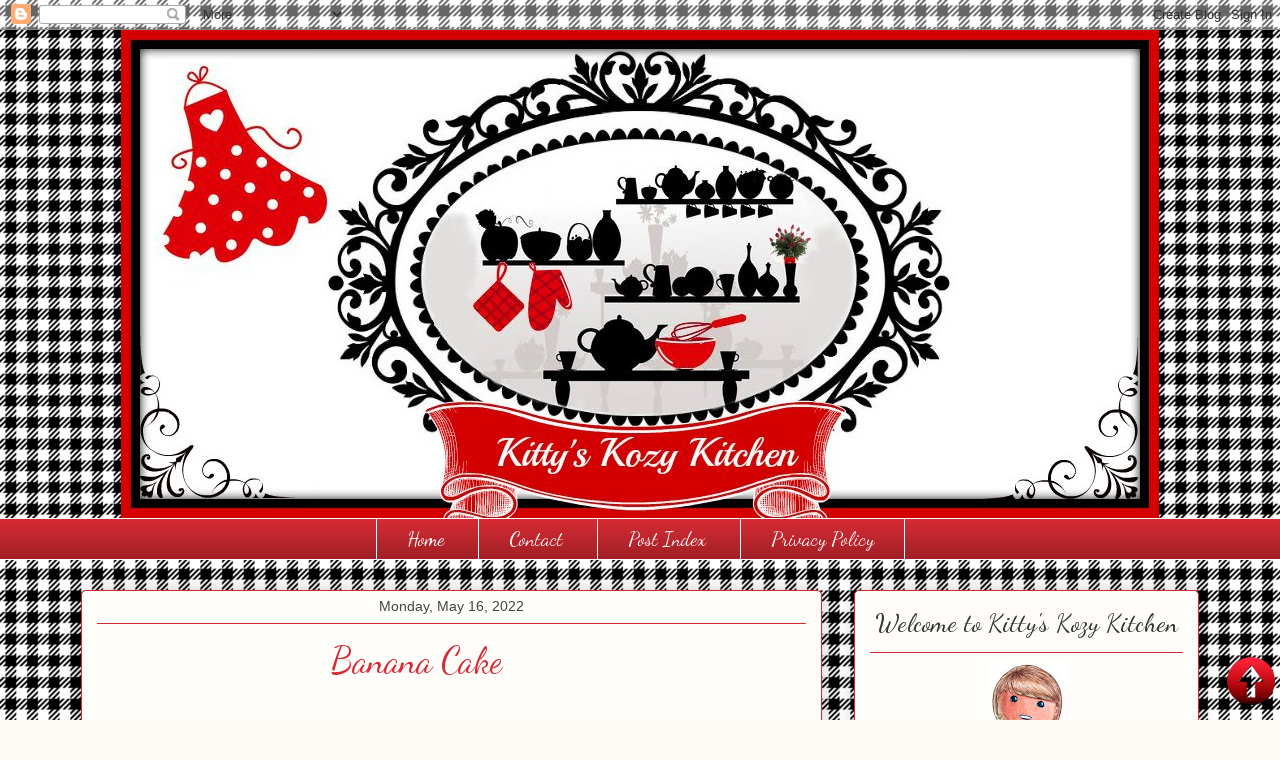

--- FILE ---
content_type: text/html; charset=UTF-8
request_url: https://www.kittyskozykitchen.com/2022/05/banana-cake.html?m=0
body_size: 53550
content:
<!DOCTYPE html>
<html class='v2' dir='ltr' lang='en' xmlns='http://www.w3.org/1999/xhtml' xmlns:b='http://www.google.com/2005/gml/b' xmlns:data='http://www.google.com/2005/gml/data' xmlns:expr='http://www.google.com/2005/gml/expr'>
<head>
<link href='https://www.blogger.com/static/v1/widgets/335934321-css_bundle_v2.css' rel='stylesheet' type='text/css'/>
<meta content='width=1100' name='viewport'/>
<meta content='text/html; charset=UTF-8' http-equiv='Content-Type'/>
<meta content='blogger' name='generator'/>
<link href='https://www.kittyskozykitchen.com/favicon.ico' rel='icon' type='image/x-icon'/>
<link href='https://www.kittyskozykitchen.com/2022/05/banana-cake.html' rel='canonical'/>
<link rel="alternate" type="application/atom+xml" title="Kitty&#39;s Kozy Kitchen - Atom" href="https://www.kittyskozykitchen.com/feeds/posts/default" />
<link rel="alternate" type="application/rss+xml" title="Kitty&#39;s Kozy Kitchen - RSS" href="https://www.kittyskozykitchen.com/feeds/posts/default?alt=rss" />
<link rel="service.post" type="application/atom+xml" title="Kitty&#39;s Kozy Kitchen - Atom" href="https://www.blogger.com/feeds/727701576171648502/posts/default" />

<link rel="alternate" type="application/atom+xml" title="Kitty&#39;s Kozy Kitchen - Atom" href="https://www.kittyskozykitchen.com/feeds/6435413334680846421/comments/default" />
<!--Can't find substitution for tag [blog.ieCssRetrofitLinks]-->
<link href='https://blogger.googleusercontent.com/img/b/R29vZ2xl/AVvXsEhno0YGtdf3iiFiLTFpnjyh8RupdNbI0AXXa1D9P64E5Klvv_tbpBm-L-oYpDKz4pspeZBtXqX_SL2nArKh9lbLQxT0Y-UeZuKgxAdJGwDDNU0llAqGP9d1Z4_C4G1jTDbA3UA2U7rlmQyB91mEnz000J3iJcmBCVg0EEkM4V-Ei0feUStHrS-eaifOjw/w474-h640/IMG_5015.jpg' rel='image_src'/>
<meta content='https://www.kittyskozykitchen.com/2022/05/banana-cake.html' property='og:url'/>
<meta content='Banana Cake' property='og:title'/>
<meta content='I&#39;ve baked us a small banana cake with cream cheese frosting to celebrate Spring. ' property='og:description'/>
<meta content='https://blogger.googleusercontent.com/img/b/R29vZ2xl/AVvXsEhno0YGtdf3iiFiLTFpnjyh8RupdNbI0AXXa1D9P64E5Klvv_tbpBm-L-oYpDKz4pspeZBtXqX_SL2nArKh9lbLQxT0Y-UeZuKgxAdJGwDDNU0llAqGP9d1Z4_C4G1jTDbA3UA2U7rlmQyB91mEnz000J3iJcmBCVg0EEkM4V-Ei0feUStHrS-eaifOjw/w1200-h630-p-k-no-nu/IMG_5015.jpg' property='og:image'/>
<title>Kitty's Kozy Kitchen: Banana Cake</title>
<style type='text/css'>@font-face{font-family:'Dancing Script';font-style:normal;font-weight:400;font-display:swap;src:url(//fonts.gstatic.com/s/dancingscript/v29/If2cXTr6YS-zF4S-kcSWSVi_sxjsohD9F50Ruu7BMSo3Rep8hNX6plRPjLo.woff2)format('woff2');unicode-range:U+0102-0103,U+0110-0111,U+0128-0129,U+0168-0169,U+01A0-01A1,U+01AF-01B0,U+0300-0301,U+0303-0304,U+0308-0309,U+0323,U+0329,U+1EA0-1EF9,U+20AB;}@font-face{font-family:'Dancing Script';font-style:normal;font-weight:400;font-display:swap;src:url(//fonts.gstatic.com/s/dancingscript/v29/If2cXTr6YS-zF4S-kcSWSVi_sxjsohD9F50Ruu7BMSo3ROp8hNX6plRPjLo.woff2)format('woff2');unicode-range:U+0100-02BA,U+02BD-02C5,U+02C7-02CC,U+02CE-02D7,U+02DD-02FF,U+0304,U+0308,U+0329,U+1D00-1DBF,U+1E00-1E9F,U+1EF2-1EFF,U+2020,U+20A0-20AB,U+20AD-20C0,U+2113,U+2C60-2C7F,U+A720-A7FF;}@font-face{font-family:'Dancing Script';font-style:normal;font-weight:400;font-display:swap;src:url(//fonts.gstatic.com/s/dancingscript/v29/If2cXTr6YS-zF4S-kcSWSVi_sxjsohD9F50Ruu7BMSo3Sup8hNX6plRP.woff2)format('woff2');unicode-range:U+0000-00FF,U+0131,U+0152-0153,U+02BB-02BC,U+02C6,U+02DA,U+02DC,U+0304,U+0308,U+0329,U+2000-206F,U+20AC,U+2122,U+2191,U+2193,U+2212,U+2215,U+FEFF,U+FFFD;}</style>
<style id='page-skin-1' type='text/css'><!--
/*
-----------------------------------------------
Blogger Template Style
Name:     Awesome Inc.
Designer: Tina Chen
URL:      tinachen.org
----------------------------------------------- */
/* Variable definitions
====================
<Variable name="keycolor" description="Main Color" type="color" default="#ffffff"/>
<Group description="Page" selector="body">
<Variable name="body.font" description="Font" type="font"
default="normal normal 13px Arial, Tahoma, Helvetica, FreeSans, sans-serif"/>
<Variable name="body.background.color" description="Background Color" type="color" default="#000000"/>
<Variable name="body.text.color" description="Text Color" type="color" default="#ffffff"/>
</Group>
<Group description="Links" selector=".main-inner">
<Variable name="link.color" description="Link Color" type="color" default="#888888"/>
<Variable name="link.visited.color" description="Visited Color" type="color" default="#444444"/>
<Variable name="link.hover.color" description="Hover Color" type="color" default="#cccccc"/>
</Group>
<Group description="Blog Title" selector=".header h1">
<Variable name="header.font" description="Title Font" type="font"
default="normal bold 40px Arial, Tahoma, Helvetica, FreeSans, sans-serif"/>
<Variable name="header.text.color" description="Title Color" type="color" default="#333333" />
<Variable name="header.background.color" description="Header Background" type="color" default="transparent" />
</Group>
<Group description="Blog Description" selector=".header .description">
<Variable name="description.font" description="Font" type="font"
default="normal normal 14px Arial, Tahoma, Helvetica, FreeSans, sans-serif"/>
<Variable name="description.text.color" description="Text Color" type="color"
default="#333333" />
</Group>
<Group description="Tabs Text" selector=".tabs-inner .widget li a">
<Variable name="tabs.font" description="Font" type="font"
default="normal bold 14px Arial, Tahoma, Helvetica, FreeSans, sans-serif"/>
<Variable name="tabs.text.color" description="Text Color" type="color" default="#333333"/>
<Variable name="tabs.selected.text.color" description="Selected Color" type="color" default="#ffffff"/>
</Group>
<Group description="Tabs Background" selector=".tabs-outer .PageList">
<Variable name="tabs.background.color" description="Background Color" type="color" default="#141414"/>
<Variable name="tabs.selected.background.color" description="Selected Color" type="color" default="#444444"/>
<Variable name="tabs.border.color" description="Border Color" type="color" default="#d52a33"/>
</Group>
<Group description="Date Header" selector=".main-inner .widget h2.date-header, .main-inner .widget h2.date-header span">
<Variable name="date.font" description="Font" type="font"
default="normal normal 14px Arial, Tahoma, Helvetica, FreeSans, sans-serif"/>
<Variable name="date.text.color" description="Text Color" type="color" default="#666666"/>
<Variable name="date.border.color" description="Border Color" type="color" default="#d52a33"/>
</Group>
<Group description="Post Title" selector="h3.post-title, h4, h3.post-title a">
<Variable name="post.title.font" description="Font" type="font"
default="normal bold 22px Arial, Tahoma, Helvetica, FreeSans, sans-serif"/>
<Variable name="post.title.text.color" description="Text Color" type="color" default="#333333"/>
</Group>
<Group description="Post Background" selector=".post">
<Variable name="post.background.color" description="Background Color" type="color" default="#fefdfa" />
<Variable name="post.border.color" description="Border Color" type="color" default="#d52a33" />
<Variable name="post.border.bevel.color" description="Bevel Color" type="color" default="#d52a33"/>
</Group>
<Group description="Gadget Title" selector="h2">
<Variable name="widget.title.font" description="Font" type="font"
default="normal bold 14px Arial, Tahoma, Helvetica, FreeSans, sans-serif"/>
<Variable name="widget.title.text.color" description="Text Color" type="color" default="#333333"/>
</Group>
<Group description="Gadget Text" selector=".sidebar .widget">
<Variable name="widget.font" description="Font" type="font"
default="normal normal 14px Arial, Tahoma, Helvetica, FreeSans, sans-serif"/>
<Variable name="widget.text.color" description="Text Color" type="color" default="#333333"/>
<Variable name="widget.alternate.text.color" description="Alternate Color" type="color" default="#666666"/>
</Group>
<Group description="Gadget Links" selector=".sidebar .widget">
<Variable name="widget.link.color" description="Link Color" type="color" default="#d52a33"/>
<Variable name="widget.link.visited.color" description="Visited Color" type="color" default="#7d181e"/>
<Variable name="widget.link.hover.color" description="Hover Color" type="color" default="#d52a33"/>
</Group>
<Group description="Gadget Background" selector=".sidebar .widget">
<Variable name="widget.background.color" description="Background Color" type="color" default="#141414"/>
<Variable name="widget.border.color" description="Border Color" type="color" default="#222222"/>
<Variable name="widget.border.bevel.color" description="Bevel Color" type="color" default="#000000"/>
</Group>
<Group description="Sidebar Background" selector=".column-left-inner .column-right-inner">
<Variable name="widget.outer.background.color" description="Background Color" type="color" default="transparent" />
</Group>
<Group description="Images" selector=".main-inner">
<Variable name="image.background.color" description="Background Color" type="color" default="transparent"/>
<Variable name="image.border.color" description="Border Color" type="color" default="transparent"/>
</Group>
<Group description="Feed" selector=".blog-feeds">
<Variable name="feed.text.color" description="Text Color" type="color" default="#333333"/>
</Group>
<Group description="Feed Links" selector=".blog-feeds">
<Variable name="feed.link.color" description="Link Color" type="color" default="#d52a33"/>
<Variable name="feed.link.visited.color" description="Visited Color" type="color" default="#7d181e"/>
<Variable name="feed.link.hover.color" description="Hover Color" type="color" default="#d52a33"/>
</Group>
<Group description="Pager" selector=".blog-pager">
<Variable name="pager.background.color" description="Background Color" type="color" default="#fefdfa" />
</Group>
<Group description="Footer" selector=".footer-outer">
<Variable name="footer.background.color" description="Background Color" type="color" default="#fefdfa" />
<Variable name="footer.text.color" description="Text Color" type="color" default="#333333" />
</Group>
<Variable name="title.shadow.spread" description="Title Shadow" type="length" default="-1px" min="-1px" max="100px"/>
<Variable name="body.background" description="Body Background" type="background"
color="#fcfbf5"
default="$(color) none repeat scroll top left"/>
<Variable name="body.background.gradient.cap" description="Body Gradient Cap" type="url"
default="none"/>
<Variable name="body.background.size" description="Body Background Size" type="string" default="auto"/>
<Variable name="tabs.background.gradient" description="Tabs Background Gradient" type="url"
default="none"/>
<Variable name="header.background.gradient" description="Header Background Gradient" type="url" default="none" />
<Variable name="header.padding.top" description="Header Top Padding" type="length" default="22px" min="0" max="100px"/>
<Variable name="header.margin.top" description="Header Top Margin" type="length" default="0" min="0" max="100px"/>
<Variable name="header.margin.bottom" description="Header Bottom Margin" type="length" default="0" min="0" max="100px"/>
<Variable name="widget.padding.top" description="Widget Padding Top" type="length" default="8px" min="0" max="20px"/>
<Variable name="widget.padding.side" description="Widget Padding Side" type="length" default="15px" min="0" max="100px"/>
<Variable name="widget.outer.margin.top" description="Widget Top Margin" type="length" default="0" min="0" max="100px"/>
<Variable name="widget.outer.background.gradient" description="Gradient" type="url" default="none" />
<Variable name="widget.border.radius" description="Gadget Border Radius" type="length" default="0" min="0" max="100px"/>
<Variable name="outer.shadow.spread" description="Outer Shadow Size" type="length" default="0" min="0" max="100px"/>
<Variable name="date.header.border.radius.top" description="Date Header Border Radius Top" type="length" default="0" min="0" max="100px"/>
<Variable name="date.header.position" description="Date Header Position" type="length" default="15px" min="0" max="100px"/>
<Variable name="date.space" description="Date Space" type="length" default="30px" min="0" max="100px"/>
<Variable name="date.position" description="Date Float" type="string" default="static" />
<Variable name="date.padding.bottom" description="Date Padding Bottom" type="length" default="0" min="0" max="100px"/>
<Variable name="date.border.size" description="Date Border Size" type="length" default="0" min="0" max="10px"/>
<Variable name="date.background" description="Date Background" type="background" color="transparent"
default="$(color) none no-repeat scroll top left" />
<Variable name="date.first.border.radius.top" description="Date First top radius" type="length" default="5px" min="0" max="100px"/>
<Variable name="date.last.space.bottom" description="Date Last Space Bottom" type="length"
default="20px" min="0" max="100px"/>
<Variable name="date.last.border.radius.bottom" description="Date Last bottom radius" type="length" default="5px" min="0" max="100px"/>
<Variable name="post.first.padding.top" description="First Post Padding Top" type="length" default="0" min="0" max="100px"/>
<Variable name="image.shadow.spread" description="Image Shadow Size" type="length" default="0" min="0" max="100px"/>
<Variable name="image.border.radius" description="Image Border Radius" type="length" default="0" min="0" max="100px"/>
<Variable name="separator.outdent" description="Separator Outdent" type="length" default="15px" min="0" max="100px"/>
<Variable name="title.separator.border.size" description="Widget Title Border Size" type="length" default="1px" min="0" max="10px"/>
<Variable name="list.separator.border.size" description="List Separator Border Size" type="length" default="1px" min="0" max="10px"/>
<Variable name="shadow.spread" description="Shadow Size" type="length" default="0" min="0" max="100px"/>
<Variable name="startSide" description="Side where text starts in blog language" type="automatic" default="left"/>
<Variable name="endSide" description="Side where text ends in blog language" type="automatic" default="right"/>
<Variable name="date.side" description="Side where date header is placed" type="string" default="right"/>
<Variable name="pager.border.radius.top" description="Pager Border Top Radius" type="length" default="5px" min="0" max="100px"/>
<Variable name="pager.space.top" description="Pager Top Space" type="length" default="1em" min="0" max="20em"/>
<Variable name="footer.background.gradient" description="Background Gradient" type="url" default="none" />
<Variable name="mobile.background.size" description="Mobile Background Size" type="string"
default="auto"/>
<Variable name="mobile.background.overlay" description="Mobile Background Overlay" type="string"
default="transparent none repeat scroll top left"/>
<Variable name="mobile.button.color" description="Mobile Button Color" type="color" default="#ffffff" />
*/
/* Content
----------------------------------------------- */
body {
font: normal normal 13px Arial, Tahoma, Helvetica, FreeSans, sans-serif;
color: #333333;
background: #fcfbf5 url(//4.bp.blogspot.com/-QNZ3nInxNuU/UPZPTT-exvI/AAAAAAAACeM/WV5OcL1YZsY/s0/000000FFFFFF_199.png) repeat scroll top left;
}
html body .content-outer {
min-width: 0;
max-width: 100%;
width: 100%;
}
a:link {
text-decoration: none;
color: #d52a33;
}
a:visited {
text-decoration: none;
color: #7d181e;
}
a:hover {
text-decoration: underline;
color: #d52a33;
}
.body-fauxcolumn-outer .cap-top {
position: absolute;
z-index: 1;
height: 276px;
width: 100%;
background: transparent none repeat-x scroll top left;
_background-image: none;
}
/* Columns
----------------------------------------------- */
.content-inner {
padding: 0;
}
.header-inner .section {
margin: 0 16px;
}
.tabs-inner .section {
margin: 0 16px;
}
.main-inner {
padding-top: 30px;
}
.main-inner .column-center-inner,
.main-inner .column-left-inner,
.main-inner .column-right-inner {
padding: 0 5px;
}
*+html body .main-inner .column-center-inner {
margin-top: -30px;
}
#layout .main-inner .column-center-inner {
margin-top: 0;
}
/* Header
----------------------------------------------- */
.header-outer {
margin: 0 0 0 0;
background: transparent none repeat scroll 0 0;
}
.Header h1 {
font: normal normal 48px Dancing Script;
color: #333333;
text-shadow: 0 0 -1px #000000;
}
.Header h1 a {
color: #333333;
}
.Header .description {
font: normal normal 20px Georgia, Utopia, 'Palatino Linotype', Palatino, serif;
color: #908d6a;
}
.header-inner .Header .titlewrapper,
.header-inner .Header .descriptionwrapper {
padding-left: 0;
padding-right: 0;
margin-bottom: 0;
}
.header-inner .Header .titlewrapper {
padding-top: 22px;
}
/* Tabs
----------------------------------------------- */
.tabs-outer {
overflow: hidden;
position: relative;
background: #d52a33 url(//www.blogblog.com/1kt/awesomeinc/tabs_gradient_light.png) repeat scroll 0 0;
}
#layout .tabs-outer {
overflow: visible;
}
.tabs-cap-top, .tabs-cap-bottom {
position: absolute;
width: 100%;
border-top: 1px solid #ffffff;
}
.tabs-cap-bottom {
bottom: 0;
}
.tabs-inner .widget li a {
display: inline-block;
margin: 0;
padding: .6em 1.5em;
font: normal normal 20px Dancing Script;
color: #ffffff;
border-top: 1px solid #ffffff;
border-bottom: 1px solid #ffffff;
border-left: 1px solid #ffffff;
height: 16px;
line-height: 16px;
}
.tabs-inner .widget li:last-child a {
border-right: 1px solid #ffffff;
}
.tabs-inner .widget li.selected a, .tabs-inner .widget li a:hover {
background: #000000 url(//www.blogblog.com/1kt/awesomeinc/tabs_gradient_light.png) repeat-x scroll 0 -100px;
color: #ffffff;
}
/* Headings
----------------------------------------------- */
h2 {
font: normal normal 26px Dancing Script;
color: #333333;
}
/* Widgets
----------------------------------------------- */
.main-inner .section {
margin: 0 27px;
padding: 0;
}
.main-inner .column-left-outer,
.main-inner .column-right-outer {
margin-top: 0;
}
#layout .main-inner .column-left-outer,
#layout .main-inner .column-right-outer {
margin-top: 0;
}
.main-inner .column-left-inner,
.main-inner .column-right-inner {
background: transparent none repeat 0 0;
-moz-box-shadow: 0 0 0 rgba(0, 0, 0, .2);
-webkit-box-shadow: 0 0 0 rgba(0, 0, 0, .2);
-goog-ms-box-shadow: 0 0 0 rgba(0, 0, 0, .2);
box-shadow: 0 0 0 rgba(0, 0, 0, .2);
-moz-border-radius: 5px;
-webkit-border-radius: 5px;
-goog-ms-border-radius: 5px;
border-radius: 5px;
}
#layout .main-inner .column-left-inner,
#layout .main-inner .column-right-inner {
margin-top: 0;
}
.sidebar .widget {
font: normal normal 14px Arial, Tahoma, Helvetica, FreeSans, sans-serif;
color: #333333;
}
.sidebar .widget a:link {
color: #d52a33;
}
.sidebar .widget a:visited {
color: #7d181e;
}
.sidebar .widget a:hover {
color: #d52a33;
}
.sidebar .widget h2 {
text-shadow: 0 0 -1px #000000;
}
.main-inner .widget {
background-color: #fefdfa;
border: 1px solid #d52a33;
padding: 0 15px 15px;
margin: 20px -16px;
-moz-box-shadow: 0 0 20px rgba(0, 0, 0, .2);
-webkit-box-shadow: 0 0 20px rgba(0, 0, 0, .2);
-goog-ms-box-shadow: 0 0 20px rgba(0, 0, 0, .2);
box-shadow: 0 0 20px rgba(0, 0, 0, .2);
-moz-border-radius: 5px;
-webkit-border-radius: 5px;
-goog-ms-border-radius: 5px;
border-radius: 5px;
}
.main-inner .widget h2 {
margin: 0 -0;
padding: .6em 0 .5em;
border-bottom: 1px solid transparent;
}
.footer-inner .widget h2 {
padding: 0 0 .4em;
border-bottom: 1px solid transparent;
}
.main-inner .widget h2 + div, .footer-inner .widget h2 + div {
border-top: 1px solid #d52a33;
padding-top: 8px;
}
.main-inner .widget .widget-content {
margin: 0 -0;
padding: 7px 0 0;
}
.main-inner .widget ul, .main-inner .widget #ArchiveList ul.flat {
margin: -8px -15px 0;
padding: 0;
list-style: none;
}
.main-inner .widget #ArchiveList {
margin: -8px 0 0;
}
.main-inner .widget ul li, .main-inner .widget #ArchiveList ul.flat li {
padding: .5em 15px;
text-indent: 0;
color: #666666;
border-top: 0 solid #d52a33;
border-bottom: 1px solid transparent;
}
.main-inner .widget #ArchiveList ul li {
padding-top: .25em;
padding-bottom: .25em;
}
.main-inner .widget ul li:first-child, .main-inner .widget #ArchiveList ul.flat li:first-child {
border-top: none;
}
.main-inner .widget ul li:last-child, .main-inner .widget #ArchiveList ul.flat li:last-child {
border-bottom: none;
}
.post-body {
position: relative;
}
.main-inner .widget .post-body ul {
padding: 0 2.5em;
margin: .5em 0;
list-style: disc;
}
.main-inner .widget .post-body ul li {
padding: 0.25em 0;
margin-bottom: .25em;
color: #333333;
border: none;
}
.footer-inner .widget ul {
padding: 0;
list-style: none;
}
.widget .zippy {
color: #666666;
}
/* Posts
----------------------------------------------- */
body .main-inner .Blog {
padding: 0;
margin-bottom: 1em;
background-color: transparent;
border: none;
-moz-box-shadow: 0 0 0 rgba(0, 0, 0, 0);
-webkit-box-shadow: 0 0 0 rgba(0, 0, 0, 0);
-goog-ms-box-shadow: 0 0 0 rgba(0, 0, 0, 0);
box-shadow: 0 0 0 rgba(0, 0, 0, 0);
}
.main-inner .section:last-child .Blog:last-child {
padding: 0;
margin-bottom: 1em;
}
.main-inner .widget h2.date-header {
margin: 0 -15px 1px;
padding: 0 0 0 0;
font: normal normal 14px Arial, Tahoma, Helvetica, FreeSans, sans-serif;
color: #444444;
background: transparent none no-repeat scroll top left;
border-top: 0 solid #990000;
border-bottom: 1px solid transparent;
-moz-border-radius-topleft: 0;
-moz-border-radius-topright: 0;
-webkit-border-top-left-radius: 0;
-webkit-border-top-right-radius: 0;
border-top-left-radius: 0;
border-top-right-radius: 0;
position: static;
bottom: 100%;
right: 15px;
text-shadow: 0 0 -1px #000000;
}
.main-inner .widget h2.date-header span {
font: normal normal 14px Arial, Tahoma, Helvetica, FreeSans, sans-serif;
display: block;
padding: .5em 15px;
border-left: 0 solid #990000;
border-right: 0 solid #990000;
}
.date-outer {
position: relative;
margin: 30px 0 20px;
padding: 0 15px;
background-color: #fefdfa;
border: 1px solid #d52a33;
-moz-box-shadow: 0 0 20px rgba(0, 0, 0, .2);
-webkit-box-shadow: 0 0 20px rgba(0, 0, 0, .2);
-goog-ms-box-shadow: 0 0 20px rgba(0, 0, 0, .2);
box-shadow: 0 0 20px rgba(0, 0, 0, .2);
-moz-border-radius: 5px;
-webkit-border-radius: 5px;
-goog-ms-border-radius: 5px;
border-radius: 5px;
}
.date-outer:first-child {
margin-top: 0;
}
.date-outer:last-child {
margin-bottom: 20px;
-moz-border-radius-bottomleft: 5px;
-moz-border-radius-bottomright: 5px;
-webkit-border-bottom-left-radius: 5px;
-webkit-border-bottom-right-radius: 5px;
-goog-ms-border-bottom-left-radius: 5px;
-goog-ms-border-bottom-right-radius: 5px;
border-bottom-left-radius: 5px;
border-bottom-right-radius: 5px;
}
.date-posts {
margin: 0 -0;
padding: 0 0;
clear: both;
}
.post-outer, .inline-ad {
border-top: 1px solid transparent;
margin: 0 -0;
padding: 15px 0;
}
.post-outer {
padding-bottom: 10px;
}
.post-outer:first-child {
padding-top: 0;
border-top: none;
}
.post-outer:last-child, .inline-ad:last-child {
border-bottom: none;
}
.post-body {
position: relative;
}
.post-body img {
padding: 8px;
background: #ffffff;
border: 1px solid #d52a33;
-moz-box-shadow: 0 0 20px rgba(0, 0, 0, .2);
-webkit-box-shadow: 0 0 20px rgba(0, 0, 0, .2);
box-shadow: 0 0 20px rgba(0, 0, 0, .2);
-moz-border-radius: 5px;
-webkit-border-radius: 5px;
border-radius: 5px;
}
h3.post-title, h4 {
font: normal normal 36px Dancing Script;
color: #d52a33;
}
h3.post-title a {
font: normal normal 36px Dancing Script;
color: #d52a33;
}
h3.post-title a:hover {
color: #d52a33;
text-decoration: underline;
}
.post-header {
margin: 0 0 1em;
}
.post-body {
line-height: 1.4;
}
.post-outer h2 {
color: #333333;
}
.post-footer {
margin: 1.5em 0 0;
}
#blog-pager {
padding: 15px;
font-size: 120%;
background-color: #fefdfa;
border: 1px solid #d52a33;
-moz-box-shadow: 0 0 20px rgba(0, 0, 0, .2);
-webkit-box-shadow: 0 0 20px rgba(0, 0, 0, .2);
-goog-ms-box-shadow: 0 0 20px rgba(0, 0, 0, .2);
box-shadow: 0 0 20px rgba(0, 0, 0, .2);
-moz-border-radius: 5px;
-webkit-border-radius: 5px;
-goog-ms-border-radius: 5px;
border-radius: 5px;
-moz-border-radius-topleft: 5px;
-moz-border-radius-topright: 5px;
-webkit-border-top-left-radius: 5px;
-webkit-border-top-right-radius: 5px;
-goog-ms-border-top-left-radius: 5px;
-goog-ms-border-top-right-radius: 5px;
border-top-left-radius: 5px;
border-top-right-radius-topright: 5px;
margin-top: 1em;
}
.blog-feeds, .post-feeds {
margin: 1em 0;
text-align: center;
color: #333333;
}
.blog-feeds a, .post-feeds a {
color: #d52a33;
}
.blog-feeds a:visited, .post-feeds a:visited {
color: #7d181e;
}
.blog-feeds a:hover, .post-feeds a:hover {
color: #d52a33;
}
.post-outer .comments {
margin-top: 2em;
}
/* Comments
----------------------------------------------- */
.comments .comments-content .icon.blog-author {
background-repeat: no-repeat;
background-image: url([data-uri]);
}
.comments .comments-content .loadmore a {
border-top: 1px solid #ffffff;
border-bottom: 1px solid #ffffff;
}
.comments .continue {
border-top: 2px solid #ffffff;
}
/* Footer
----------------------------------------------- */
.footer-outer {
margin: -20px 0 -1px;
padding: 20px 0 0;
color: #333333;
overflow: hidden;
}
.footer-fauxborder-left {
border-top: 1px solid #d52a33;
background: #cccccc none repeat scroll 0 0;
-moz-box-shadow: 0 0 20px rgba(0, 0, 0, .2);
-webkit-box-shadow: 0 0 20px rgba(0, 0, 0, .2);
-goog-ms-box-shadow: 0 0 20px rgba(0, 0, 0, .2);
box-shadow: 0 0 20px rgba(0, 0, 0, .2);
margin: 0 -20px;
}
/* Mobile
----------------------------------------------- */
body.mobile {
background-size: auto;
}
.mobile .body-fauxcolumn-outer {
background: transparent none repeat scroll top left;
}
*+html body.mobile .main-inner .column-center-inner {
margin-top: 0;
}
.mobile .main-inner .widget {
padding: 0 0 15px;
}
.mobile .main-inner .widget h2 + div,
.mobile .footer-inner .widget h2 + div {
border-top: none;
padding-top: 0;
}
.mobile .footer-inner .widget h2 {
padding: 0.5em 0;
border-bottom: none;
}
.mobile .main-inner .widget .widget-content {
margin: 0;
padding: 7px 0 0;
}
.mobile .main-inner .widget ul,
.mobile .main-inner .widget #ArchiveList ul.flat {
margin: 0 -15px 0;
}
.mobile .main-inner .widget h2.date-header {
right: 0;
}
.mobile .date-header span {
padding: 0.4em 0;
}
.mobile .date-outer:first-child {
margin-bottom: 0;
border: 1px solid #d52a33;
-moz-border-radius-topleft: 5px;
-moz-border-radius-topright: 5px;
-webkit-border-top-left-radius: 5px;
-webkit-border-top-right-radius: 5px;
-goog-ms-border-top-left-radius: 5px;
-goog-ms-border-top-right-radius: 5px;
border-top-left-radius: 5px;
border-top-right-radius: 5px;
}
.mobile .date-outer {
border-color: #d52a33;
border-width: 0 1px 1px;
}
.mobile .date-outer:last-child {
margin-bottom: 0;
}
.mobile .main-inner {
padding: 0;
}
.mobile .header-inner .section {
margin: 0;
}
.mobile .post-outer, .mobile .inline-ad {
padding: 5px 0;
}
.mobile .tabs-inner .section {
margin: 0 10px;
}
.mobile .main-inner .widget h2 {
margin: 0;
padding: 0;
}
.mobile .main-inner .widget h2.date-header span {
padding: 0;
}
.mobile .main-inner .widget .widget-content {
margin: 0;
padding: 7px 0 0;
}
.mobile #blog-pager {
border: 1px solid transparent;
background: #cccccc none repeat scroll 0 0;
}
.mobile .main-inner .column-left-inner,
.mobile .main-inner .column-right-inner {
background: transparent none repeat 0 0;
-moz-box-shadow: none;
-webkit-box-shadow: none;
-goog-ms-box-shadow: none;
box-shadow: none;
}
.mobile .date-posts {
margin: 0;
padding: 0;
}
.mobile .footer-fauxborder-left {
margin: 0;
border-top: inherit;
}
.mobile .main-inner .section:last-child .Blog:last-child {
margin-bottom: 0;
}
.mobile-index-contents {
color: #333333;
}
.mobile .mobile-link-button {
background: #d52a33 url(//www.blogblog.com/1kt/awesomeinc/tabs_gradient_light.png) repeat scroll 0 0;
}
.mobile-link-button a:link, .mobile-link-button a:visited {
color: #ffffff;
}
.mobile .tabs-inner .PageList .widget-content {
background: transparent;
border-top: 1px solid;
border-color: #ffffff;
color: #ffffff;
}
.mobile .tabs-inner .PageList .widget-content .pagelist-arrow {
border-left: 1px solid #ffffff;
}
.post-title {
text-align:center;
}
.date-header {
text-align:center;
}
#Header1 {width:1038px;margin:0 auto}
.post{margin: 0 0 40px 0;
width:90%;
background: url(https://blogger.googleusercontent.com/img/b/R29vZ2xl/AVvXsEjB-QKlL05Ssdyd8_2tqD-Zo17QZwZNdbC3ZQinY92Okq3lYo4AgmQ7Y77mVb1RB4d2FqUoYLlpPPFm9_k9awZbxnt0r61YQyoor9tkq3EM25Jm_8nCZOwMPhEv8qCD6ZJxNzBrSt9AEMJn/s1600/kitty+divider.jpg);
background-repeat: no-repeat;
background-position: bottom center;
margin:.5em 0 1.5em;
padding-bottom:4.5em;
}
.post img {max-width:94% !important}
aside .widget .title
{text-align:center !important;}
.widget {
text-align: center;
}
.comment-content a {
display: none;
}
.PageList {text-align:center !important;}
.PageList li {display:inline !important; float:none !important;}
.jump-link { float: center;   }
.jump-link a, .jump-link a:visited {
font-size:18px;
color:#D40000;
font-family: "Georgia";
font-weight: Bold; }
.jump-link a:hover { color: #000000; }

--></style>
<style id='template-skin-1' type='text/css'><!--
body {
min-width: 1150px;
}
.content-outer, .content-fauxcolumn-outer, .region-inner {
min-width: 1150px;
max-width: 1150px;
_width: 1150px;
}
.main-inner .columns {
padding-left: 0px;
padding-right: 377px;
}
.main-inner .fauxcolumn-center-outer {
left: 0px;
right: 377px;
/* IE6 does not respect left and right together */
_width: expression(this.parentNode.offsetWidth -
parseInt("0px") -
parseInt("377px") + 'px');
}
.main-inner .fauxcolumn-left-outer {
width: 0px;
}
.main-inner .fauxcolumn-right-outer {
width: 377px;
}
.main-inner .column-left-outer {
width: 0px;
right: 100%;
margin-left: -0px;
}
.main-inner .column-right-outer {
width: 377px;
margin-right: -377px;
}
#layout {
min-width: 0;
}
#layout .content-outer {
min-width: 0;
width: 800px;
}
#layout .region-inner {
min-width: 0;
width: auto;
}
body#layout div.add_widget {
padding: 8px;
}
body#layout div.add_widget a {
margin-left: 32px;
}
--></style>
<style>
    body {background-image:url(\/\/4.bp.blogspot.com\/-QNZ3nInxNuU\/UPZPTT-exvI\/AAAAAAAACeM\/WV5OcL1YZsY\/s0\/000000FFFFFF_199.png);}
    
@media (max-width: 200px) { body {background-image:url(\/\/4.bp.blogspot.com\/-QNZ3nInxNuU\/UPZPTT-exvI\/AAAAAAAACeM\/WV5OcL1YZsY\/w200\/000000FFFFFF_199.png);}}
@media (max-width: 400px) and (min-width: 201px) { body {background-image:url(\/\/4.bp.blogspot.com\/-QNZ3nInxNuU\/UPZPTT-exvI\/AAAAAAAACeM\/WV5OcL1YZsY\/w400\/000000FFFFFF_199.png);}}
@media (max-width: 800px) and (min-width: 401px) { body {background-image:url(\/\/4.bp.blogspot.com\/-QNZ3nInxNuU\/UPZPTT-exvI\/AAAAAAAACeM\/WV5OcL1YZsY\/w800\/000000FFFFFF_199.png);}}
@media (max-width: 1200px) and (min-width: 801px) { body {background-image:url(\/\/4.bp.blogspot.com\/-QNZ3nInxNuU\/UPZPTT-exvI\/AAAAAAAACeM\/WV5OcL1YZsY\/w1200\/000000FFFFFF_199.png);}}
/* Last tag covers anything over one higher than the previous max-size cap. */
@media (min-width: 1201px) { body {background-image:url(\/\/4.bp.blogspot.com\/-QNZ3nInxNuU\/UPZPTT-exvI\/AAAAAAAACeM\/WV5OcL1YZsY\/w1600\/000000FFFFFF_199.png);}}
  </style>
<link href='https://www.blogger.com/dyn-css/authorization.css?targetBlogID=727701576171648502&amp;zx=3c7aaa5e-71b3-44ed-9782-137bf07be3e1' media='none' onload='if(media!=&#39;all&#39;)media=&#39;all&#39;' rel='stylesheet'/><noscript><link href='https://www.blogger.com/dyn-css/authorization.css?targetBlogID=727701576171648502&amp;zx=3c7aaa5e-71b3-44ed-9782-137bf07be3e1' rel='stylesheet'/></noscript>
<meta name='google-adsense-platform-account' content='ca-host-pub-1556223355139109'/>
<meta name='google-adsense-platform-domain' content='blogspot.com'/>

</head>
<body class='loading'>
<div class='navbar section' id='navbar' name='Navbar'><div class='widget Navbar' data-version='1' id='Navbar1'><script type="text/javascript">
    function setAttributeOnload(object, attribute, val) {
      if(window.addEventListener) {
        window.addEventListener('load',
          function(){ object[attribute] = val; }, false);
      } else {
        window.attachEvent('onload', function(){ object[attribute] = val; });
      }
    }
  </script>
<div id="navbar-iframe-container"></div>
<script type="text/javascript" src="https://apis.google.com/js/platform.js"></script>
<script type="text/javascript">
      gapi.load("gapi.iframes:gapi.iframes.style.bubble", function() {
        if (gapi.iframes && gapi.iframes.getContext) {
          gapi.iframes.getContext().openChild({
              url: 'https://www.blogger.com/navbar/727701576171648502?po\x3d6435413334680846421\x26origin\x3dhttps://www.kittyskozykitchen.com',
              where: document.getElementById("navbar-iframe-container"),
              id: "navbar-iframe"
          });
        }
      });
    </script><script type="text/javascript">
(function() {
var script = document.createElement('script');
script.type = 'text/javascript';
script.src = '//pagead2.googlesyndication.com/pagead/js/google_top_exp.js';
var head = document.getElementsByTagName('head')[0];
if (head) {
head.appendChild(script);
}})();
</script>
</div></div>
<div class='body-fauxcolumns'>
<div class='fauxcolumn-outer body-fauxcolumn-outer'>
<div class='cap-top'>
<div class='cap-left'></div>
<div class='cap-right'></div>
</div>
<div class='fauxborder-left'>
<div class='fauxborder-right'></div>
<div class='fauxcolumn-inner'>
</div>
</div>
<div class='cap-bottom'>
<div class='cap-left'></div>
<div class='cap-right'></div>
</div>
</div>
</div>
<div class='content'>
<div class='content-fauxcolumns'>
<div class='fauxcolumn-outer content-fauxcolumn-outer'>
<div class='cap-top'>
<div class='cap-left'></div>
<div class='cap-right'></div>
</div>
<div class='fauxborder-left'>
<div class='fauxborder-right'></div>
<div class='fauxcolumn-inner'>
</div>
</div>
<div class='cap-bottom'>
<div class='cap-left'></div>
<div class='cap-right'></div>
</div>
</div>
</div>
<div class='content-outer'>
<div class='content-cap-top cap-top'>
<div class='cap-left'></div>
<div class='cap-right'></div>
</div>
<div class='fauxborder-left content-fauxborder-left'>
<div class='fauxborder-right content-fauxborder-right'></div>
<div class='content-inner'>
<header>
<div class='header-outer'>
<div class='header-cap-top cap-top'>
<div class='cap-left'></div>
<div class='cap-right'></div>
</div>
<div class='fauxborder-left header-fauxborder-left'>
<div class='fauxborder-right header-fauxborder-right'></div>
<div class='region-inner header-inner'>
<div class='header section' id='header' name='Header'><div class='widget Header' data-version='1' id='Header1'>
<div id='header-inner'>
<a href='https://www.kittyskozykitchen.com/?m=0' style='display: block'>
<img alt='Kitty&#39;s Kozy Kitchen' height='488px; ' id='Header1_headerimg' src='https://blogger.googleusercontent.com/img/b/R29vZ2xl/AVvXsEiGXTejyXxjX7Qcf_d81SDbiRr9Hs5oJJae_xLlnusUWwlRFzwg3uUwrK8rqL0wjZpjy5jmi5ZwwYl6QNbQhEX3fRtPmER1YC3zSGEbg9mZdkGbdIm02AeSp6lf8mTqeuRMVRICsw7uhfxh/s1600/kitty+header4.jpg' style='display: block' width='1038px; '/>
</a>
</div>
</div></div>
</div>
</div>
<div class='header-cap-bottom cap-bottom'>
<div class='cap-left'></div>
<div class='cap-right'></div>
</div>
</div>
</header>
<div class='tabs-outer'>
<div class='tabs-cap-top cap-top'>
<div class='cap-left'></div>
<div class='cap-right'></div>
</div>
<div class='fauxborder-left tabs-fauxborder-left'>
<div class='fauxborder-right tabs-fauxborder-right'></div>
<div class='region-inner tabs-inner'>
<div class='tabs section' id='crosscol' name='Cross-Column'><div class='widget PageList' data-version='1' id='PageList2'>
<h2>Pages</h2>
<div class='widget-content'>
<ul>
<li>
<a href='https://www.kittyskozykitchen.com/?m=0'>Home</a>
</li>
<li>
<a href='https://www.kittyskozykitchen.com/p/contact.html?m=0'>Contact</a>
</li>
<li>
<a href='https://www.kittyskozykitchen.com/p/post-index.html?m=0'>Post Index</a>
</li>
<li>
<a href='https://www.kittyskozykitchen.com/p/pro.html?m=0'>Privacy Policy</a>
</li>
</ul>
<div class='clear'></div>
</div>
</div></div>
<div class='tabs no-items section' id='crosscol-overflow' name='Cross-Column 2'></div>
</div>
</div>
<div class='tabs-cap-bottom cap-bottom'>
<div class='cap-left'></div>
<div class='cap-right'></div>
</div>
</div>
<div class='main-outer'>
<div class='main-cap-top cap-top'>
<div class='cap-left'></div>
<div class='cap-right'></div>
</div>
<div class='fauxborder-left main-fauxborder-left'>
<div class='fauxborder-right main-fauxborder-right'></div>
<div class='region-inner main-inner'>
<div class='columns fauxcolumns'>
<div class='fauxcolumn-outer fauxcolumn-center-outer'>
<div class='cap-top'>
<div class='cap-left'></div>
<div class='cap-right'></div>
</div>
<div class='fauxborder-left'>
<div class='fauxborder-right'></div>
<div class='fauxcolumn-inner'>
</div>
</div>
<div class='cap-bottom'>
<div class='cap-left'></div>
<div class='cap-right'></div>
</div>
</div>
<div class='fauxcolumn-outer fauxcolumn-left-outer'>
<div class='cap-top'>
<div class='cap-left'></div>
<div class='cap-right'></div>
</div>
<div class='fauxborder-left'>
<div class='fauxborder-right'></div>
<div class='fauxcolumn-inner'>
</div>
</div>
<div class='cap-bottom'>
<div class='cap-left'></div>
<div class='cap-right'></div>
</div>
</div>
<div class='fauxcolumn-outer fauxcolumn-right-outer'>
<div class='cap-top'>
<div class='cap-left'></div>
<div class='cap-right'></div>
</div>
<div class='fauxborder-left'>
<div class='fauxborder-right'></div>
<div class='fauxcolumn-inner'>
</div>
</div>
<div class='cap-bottom'>
<div class='cap-left'></div>
<div class='cap-right'></div>
</div>
</div>
<!-- corrects IE6 width calculation -->
<div class='columns-inner'>
<div class='column-center-outer'>
<div class='column-center-inner'>
<div class='main section' id='main' name='Main'><div class='widget Blog' data-version='1' id='Blog1'>
<div class='blog-posts hfeed'>

          <div class="date-outer">
        
<h2 class='date-header'><span>Monday, May 16, 2022</span></h2>

          <div class="date-posts">
        
<div class='post-outer'>
<div class='post hentry'>
<a name='6435413334680846421'></a>
<h3 class='post-title entry-title'>
Banana Cake
</h3>
<div class='post-header'>
<div class='post-header-line-1'></div>
</div>
<div class='post-body entry-content' id='post-body-6435413334680846421'>
<p><br /></p><p><br /></p><div class="separator" style="clear: both; text-align: center;"><a href="https://blogger.googleusercontent.com/img/b/R29vZ2xl/AVvXsEhno0YGtdf3iiFiLTFpnjyh8RupdNbI0AXXa1D9P64E5Klvv_tbpBm-L-oYpDKz4pspeZBtXqX_SL2nArKh9lbLQxT0Y-UeZuKgxAdJGwDDNU0llAqGP9d1Z4_C4G1jTDbA3UA2U7rlmQyB91mEnz000J3iJcmBCVg0EEkM4V-Ei0feUStHrS-eaifOjw/s3744/IMG_5015.jpg" style="margin-left: 1em; margin-right: 1em;"><img border="0" data-original-height="3744" data-original-width="2774" height="640" src="https://blogger.googleusercontent.com/img/b/R29vZ2xl/AVvXsEhno0YGtdf3iiFiLTFpnjyh8RupdNbI0AXXa1D9P64E5Klvv_tbpBm-L-oYpDKz4pspeZBtXqX_SL2nArKh9lbLQxT0Y-UeZuKgxAdJGwDDNU0llAqGP9d1Z4_C4G1jTDbA3UA2U7rlmQyB91mEnz000J3iJcmBCVg0EEkM4V-Ei0feUStHrS-eaifOjw/w474-h640/IMG_5015.jpg" width="474" /></a></div><h3 style="text-align: center;">I've baked us a small banana cake with cream cheese frosting to celebrate Spring. <span><a name="more"></a></span>This is coming from a girl who can't even stand the smell of raw bananas!!&nbsp; I literally have to hold my nose while peeling bananas and mashing them.&nbsp; However, something magical happens while baking, and I can eat banana bread, banana muffins and banana cake.&nbsp; Harper and Hayden tease me and laugh and laugh and call me Nana Banana!!<br /></h3><div class="separator" style="clear: both; text-align: center;"><a href="https://blogger.googleusercontent.com/img/b/R29vZ2xl/AVvXsEj2RO-AXEhP_RuakXyjBFX1lmwKIOlYQ50pGlvSVfrsrhfeRDbHZB0Ul9iomWzwPremULqnav6IXDVo9MlpjdcJTj_g_zTISvy_Xs4IgGwsfG6SPaAeuULQQfBHLygjrw-YZuBdN1g0mCZGaeP11jkcQfEvn5oMR7ms5fw3mYg6_SRbdTE8H6ZPEWov7g/s4032/IMG_5017.jpg" style="margin-left: 1em; margin-right: 1em;"><img border="0" data-original-height="4032" data-original-width="3024" height="640" src="https://blogger.googleusercontent.com/img/b/R29vZ2xl/AVvXsEj2RO-AXEhP_RuakXyjBFX1lmwKIOlYQ50pGlvSVfrsrhfeRDbHZB0Ul9iomWzwPremULqnav6IXDVo9MlpjdcJTj_g_zTISvy_Xs4IgGwsfG6SPaAeuULQQfBHLygjrw-YZuBdN1g0mCZGaeP11jkcQfEvn5oMR7ms5fw3mYg6_SRbdTE8H6ZPEWov7g/w480-h640/IMG_5017.jpg" width="480" /></a></div><h3 style="text-align: center;">I'm still using the flowers from my sister and filled my lady head vase with some of them.&nbsp; Doesn't she look grand?</h3><p><br /></p><div class="separator" style="clear: both; text-align: center;"><a href="https://blogger.googleusercontent.com/img/b/R29vZ2xl/AVvXsEgWpSyLipRtnAWTZ1EOcSQP0no6AvBW20YzENmNQME_1zdaCsze0Of6PbRbCbFsYkLx6rVnxqN26gH_JvX2t4iVHU3_uds2dIfd-GylTicVIVo-5N39x5wLqcA1_iRv9zq3QIivheJB4sQgGXtq9eDLVxY9u5OxZbRvSbOSNy06CYxeUkPKR3XckCPOHg/s4032/IMG_5018.jpg" style="margin-left: 1em; margin-right: 1em;"><img border="0" data-original-height="3024" data-original-width="4032" height="480" src="https://blogger.googleusercontent.com/img/b/R29vZ2xl/AVvXsEgWpSyLipRtnAWTZ1EOcSQP0no6AvBW20YzENmNQME_1zdaCsze0Of6PbRbCbFsYkLx6rVnxqN26gH_JvX2t4iVHU3_uds2dIfd-GylTicVIVo-5N39x5wLqcA1_iRv9zq3QIivheJB4sQgGXtq9eDLVxY9u5OxZbRvSbOSNy06CYxeUkPKR3XckCPOHg/w640-h480/IMG_5018.jpg" width="640" /></a></div><h3 style="text-align: left;">I thought these two teacups looked pretty with the lady.&nbsp; The one in the front is Grace's teaware and the one in the back is Royal Cuthbertson.</h3><p><br /></p><div class="separator" style="clear: both; text-align: center;"><a href="https://blogger.googleusercontent.com/img/b/R29vZ2xl/AVvXsEiNyzwt7bGQsCEK2OU3GChE50sJnlTdlpmaEalURzgR6H3voOk2CUhQ6RrcBORxX3-3t4O63aXhDboe3-tkQdpqBEX3UPLCgehryIxBJgtTXvrDjKklRdu0hcOLYXaPYSgbjkR6VUyWJ_mEHcTsXPPMd_vS6bVuObmZd21s5P-Wlt9ueTdK52fUELE9rA/s1800/IMG_5028.JPG" style="margin-left: 1em; margin-right: 1em;"><img border="0" data-original-height="1800" data-original-width="1800" height="640" src="https://blogger.googleusercontent.com/img/b/R29vZ2xl/AVvXsEiNyzwt7bGQsCEK2OU3GChE50sJnlTdlpmaEalURzgR6H3voOk2CUhQ6RrcBORxX3-3t4O63aXhDboe3-tkQdpqBEX3UPLCgehryIxBJgtTXvrDjKklRdu0hcOLYXaPYSgbjkR6VUyWJ_mEHcTsXPPMd_vS6bVuObmZd21s5P-Wlt9ueTdK52fUELE9rA/w640-h640/IMG_5028.JPG" width="640" /></a></div><h3 style="text-align: center;">I was with these family members over Mother's Day for brunch.&nbsp; The only person I didn't get a picture of was my son, Tim.</h3><p><br /></p><div class="separator" style="clear: both; text-align: center;"><a href="https://blogger.googleusercontent.com/img/b/R29vZ2xl/AVvXsEgaMLANzjUO41hM3erRO-K9v5bCeEsM_1i_gjo2ippq7kvT-ntcH7gkGALcF3egHYCduqjbKZ_-8UTKwCHdUhA1TnIpueIejYZ1dOwBYiagj59ofoiN54wxjfA8UZebRZyF318jbNpgcTaElyoexzpIWQPYCzELkP4BG91P5QAtD8e1zySfA1ekClwZHw/s1800/IMG_5026.JPG" style="margin-left: 1em; margin-right: 1em;"><img border="0" data-original-height="1800" data-original-width="1439" height="640" src="https://blogger.googleusercontent.com/img/b/R29vZ2xl/AVvXsEgaMLANzjUO41hM3erRO-K9v5bCeEsM_1i_gjo2ippq7kvT-ntcH7gkGALcF3egHYCduqjbKZ_-8UTKwCHdUhA1TnIpueIejYZ1dOwBYiagj59ofoiN54wxjfA8UZebRZyF318jbNpgcTaElyoexzpIWQPYCzELkP4BG91P5QAtD8e1zySfA1ekClwZHw/w512-h640/IMG_5026.JPG" width="512" /></a></div><h3 style="text-align: center;">I received more flowers!</h3><p><br /></p><div class="separator" style="clear: both; text-align: center;"><a href="https://blogger.googleusercontent.com/img/b/R29vZ2xl/AVvXsEh3fZgicvtR-bCf8LtD_8ehMTCBGEXIzH4MIGcgeedYjBIQ33URIK_0nDPARL8EFhXPFCEFOBNkNWeeeKHWO3fol7C8fe1SVqXMJ2We9iLlkNK8ITExPOlCeyaZJ7MlG1OawazUphLiOrhR2rr4KXY9n6EbSW9WiIosOruQfb3yz64P4iZbGO8bnf_j3A/s3087/IMG_5022.jpg" style="margin-left: 1em; margin-right: 1em;"><img border="0" data-original-height="3087" data-original-width="2870" height="640" src="https://blogger.googleusercontent.com/img/b/R29vZ2xl/AVvXsEh3fZgicvtR-bCf8LtD_8ehMTCBGEXIzH4MIGcgeedYjBIQ33URIK_0nDPARL8EFhXPFCEFOBNkNWeeeKHWO3fol7C8fe1SVqXMJ2We9iLlkNK8ITExPOlCeyaZJ7MlG1OawazUphLiOrhR2rr4KXY9n6EbSW9WiIosOruQfb3yz64P4iZbGO8bnf_j3A/w596-h640/IMG_5022.jpg" width="596" /></a></div><h3 style="text-align: center;">I fixed a little fairy garden.</h3><p><br /></p><div class="separator" style="clear: both; text-align: center;"><a href="https://blogger.googleusercontent.com/img/b/R29vZ2xl/AVvXsEjTYz2iArSPjla-EQlb4eQef36T2wyW2y41cMZL34ZT3rtKPMQu3f15QDaVjA5ky3tZgTMa2se7eJ5B8qN1AU8eTlSd43s8XRmWGNgord1evIY5dOY2dVg-CGEiFH6JOQ67a15jzi3_eWvjY-ki9G8I1E-Mk7IwAVurTOf0r9Bwq5JzXMTFXvABgBrL-A/s1309/IMG_4533(1).jpg" style="margin-left: 1em; margin-right: 1em;"><img border="0" data-original-height="1309" data-original-width="969" height="640" src="https://blogger.googleusercontent.com/img/b/R29vZ2xl/AVvXsEjTYz2iArSPjla-EQlb4eQef36T2wyW2y41cMZL34ZT3rtKPMQu3f15QDaVjA5ky3tZgTMa2se7eJ5B8qN1AU8eTlSd43s8XRmWGNgord1evIY5dOY2dVg-CGEiFH6JOQ67a15jzi3_eWvjY-ki9G8I1E-Mk7IwAVurTOf0r9Bwq5JzXMTFXvABgBrL-A/w474-h640/IMG_4533(1).jpg" width="474" /></a></div><h3 style="text-align: center;">My grandson, Caiden, turned 17!&nbsp; This kid has good grades, gets up early for sports everyday, and he has an after school job.&nbsp; I'm so proud of this&nbsp; young man.</h3><p><br /></p><p><br --="" box="" recipe="" start="" the="" /><script class="ccm-schema" type="application/ld+json">{"image":"https://i.imgur.com/9r2DPTM.jpg","name":"Banana Bundt Cake","description":"I put together several recipes that I found and came up with this.","yield":"1 large or 1 small and 4 mini bundts","author":{"@type":"Person","name":"Kitty"},"recipeIngredient":["For the Cake:","2 cups flour","1 teaspoon baking powder","1 teaspoon baking soda","1/4 teaspoon salt","1/2 teaspoon cinnamon","1 stick butter, softened","3/4 cup brown sugar","2 teaspoons vanilla","2 eggs, at room temperature","1 cup buttermilk (see NOTE)","3 bananas, mashed","For the Frosting:","4 ounces softened cream cheese","1/4 cup butter, softened","1-1/2 -2 cups powdered sugar","1 teaspoon vanilla"],"recipeInstructions":["For the Cake:","Preheat oven to 350 degrees. Spray your bundt pan with cooking spray, such as Baker's Joy.","Combine the flour, baking powder, baking soda, salt, and cinnamon.","In your mixer bowl, beat the butter and brown sugar until light and fluffy. Beat in the eggs, and vanilla.","Mix in the buttermilk and mashed bananas. Slowly add in the dry ingredients, stirring into fully incorporated.","Pour into the prepared pan(s), and bake for 40-45 minutes for the large and about 35 for the small bundt, and 20-25 for the mini bundts, or until a toothpick inserted comes out clean.","Allow to cool for about 15 minutes before inverting onto a cooling rack. Frost with cream cheese frosting.","For the frosting:","Cream the cream cheese, butter together and vanilla together. Add the powdered sugar and beat until smooth.","You can pipe on the frosting with a pastry bag or just fill a food storage bag with the frosting and cut one of the ends off, and pipe the frosting on, or just spread with a knife.","I added toasted, chopped walnuts for a garnish."],"@context":"http://schema.org","@type":"Recipe"}</script></p><div class="ccm-card" data-ccmcardid="4652472875482" data-ccmcardnum="7" data-ccme="aGVsbG9fa2l0dHkyMjRAeWFob28uY29t" data-ccmuid="BvN5u3oCb3VzHdeOMAU4NngwQrD3" data-ccmw="aHR0cDovL3d3dy5raXR0eXNrb3p5a2l0Y2hlbi5jb20v" id="ccm-recipe-card"><div class="ccm-wrapper" id="recipe" style="background-color: white; border-color: rgb(104, 82, 47);"><div class="ccm-info"><div class="ccm-yield ccm-info-child"><b>Yield: </b><span class="ccm-yield__amount">1 large or 1 small and 4 mini bundts</span></div><div class="ccm-author ccm-info-child"><b>Author: </b><span><span>Kitty</span></span></div><div class="ccm-btns-wrapper ccm-hide-on-print"><button class="ccm-printbutton" id="ccm-printbutton" onclick="ccmpr(this);">Print</button><div class="ccm-print-options"><button id="ccm-printWithImage" onclick="ccmpr(this);">With Image</button><button id="ccm-printWithoutImage" onclick="ccmpr(this);">Without Image</button></div></div></div><div class="ccm-image"><img alt="Banana Bundt Cake" draggable="false" height="275" loading="lazy" src="https://i.imgur.com/9r2DPTM.jpg" title="Banana Bundt Cake" width="320" /></div><h3 class="ccm-name" style="color: black;">Banana Bundt Cake</h3><div class="ccm-summary">I put together several recipes that I found and came up with this.</div><div class="ccm-section-ingredients ingredients" style="text-align: justify;"><h3 class="ccm-head">Ingredients</h3><div class="ccm-section"><ul class="ccm-section-items"><li>For the Cake:</li><li>2 cups flour</li><li>1 teaspoon baking powder</li><li>1 teaspoon baking soda</li><li>1/4 teaspoon salt</li><li>1/2 teaspoon cinnamon</li><li>1 stick butter, softened</li><li>3/4 cup brown sugar</li><li>2 teaspoons vanilla</li><li>2 eggs, at room temperature</li><li>1 cup buttermilk (see NOTE)</li><li>3 bananas, mashed</li><li>For the Frosting:</li><li>4 ounces softened cream cheese</li><li>1/4 cup butter, softened</li><li>1-1/2 -2 cups powdered sugar</li><li>1 teaspoon vanilla</li></ul></div></div><div class="ccm-section-instructions instructions" style="text-align: justify;"><h3 class="ccm-head">Instructions</h3><div class="ccm-section"><ul><li><b>For the Cake:</b></li><li>Preheat oven to 350 degrees. Spray your bundt pan with cooking spray, such as Baker's Joy.</li><li>Combine the flour, baking powder, baking soda, salt, and cinnamon.</li><li>In your mixer bowl, beat the butter and brown sugar until light and fluffy. Beat in the eggs, and vanilla.</li><li>Mix in the buttermilk and mashed bananas. Slowly add in the dry ingredients, stirring into fully incorporated.</li><li>Pour into the prepared pan(s), and bake for 40-45 minutes for the large and about 35 for the small bundt, and 20-25 for the mini bundts, or until a toothpick inserted comes out clean.</li><li>Allow to cool for about 15 minutes before inverting onto a cooling rack. Frost with cream cheese frosting. <br /></li><li><b>For the frosting:</b></li><li>Cream the cream cheese, butter together and vanilla together. Add the powdered sugar and beat until smooth.</li><li>You can pipe on the frosting with a pastry bag or just fill a food storage bag with the frosting and cut one of the ends off, and pipe the frosting on, or just spread with a knife.</li><li>I added toasted, chopped walnuts for a garnish.</li></ul></div></div><div class="ccm-notes" style="text-align: justify;"><h3 class="ccm-head">Notes</h3><div class="ccm-notes-inner"><p>I added a tablespoon of white vinegar to my measuring cup and then added my milk to reach the 1 cup. Allow this to sit for several minutes. </p></div></div></div></div><div style="text-align: justify;"><style class="ccm-card-styles">[data-ccmcardnum='7'] .ccm-info{padding:0 90px 25px 0;border-bottom:2px solid #000;}[data-ccmcardnum="7"] .ccm-btns-wrapper{position:absolute;top:0;right:0;}[data-ccmcardnum="7"] .ccm-image{text-align:center;margin-bottom:25px;}[data-ccmcardnum="7"] .ccm-image img{max-width:100%;}[data-ccmcardnum="7"] .ccm-name{line-height:1.6;text-transform:uppercase;margin-top:0!important;letter-spacing:1px;text-align:center;margin-bottom:20px;}[data-ccmcardnum="7"] .ccm-time{border-top:1px dashed #000;border-bottom:1px dashed #000;border-right:0;border-left:0;}[data-ccmcardnum="7"] .ccm-summary{margin-bottom:30px;}[data-ccmcardnum="7"] .ccm-summary:after{content:'';display:block;width:50px;height:2px;background:#000;margin:auto;margin-top:10px;}[data-ccmcardnum="7"] .ccm-instagram-credit{border-radius:0!important;}[data-ccmcardnum="7"] .ccm-yield + .ccm-author{margin-left: 30px;}.ccm-wrapper,.ccm-wrapper *{box-sizing: border-box;}.ccm-wrapper strong,.ccm-wrapper b{font-weight: 700 !important;}.ccm-wrapper h3{margin: 0;}.ccm-show{display: block !important;}.ccm-link{color: #4193f0;}.ccm-wrapper{color: #000;max-width: 620px;position: relative;padding: 20px 20px 0;margin: 20px auto;background: #f2f2f2;border: 6px double #6672E5;}.ccm-name{all: unset;display: block;font-size: 20px !important;font-weight: 700 !important;letter-spacing: 0px !important;}.ccm-info{position: relative;margin-bottom: 20px;}.ccm-author,.ccm-yield{display: inline-block;}.ccm-wrapper img{margin: 0 !important;padding: 0 !important;max-width: 100%;}.ccm-btns-wrapper{position: relative;}#ccm-printbutton{margin: 0;color: #fff;padding: 0 20px;font-size: 14px;border-radius: 3px;cursor: pointer;height: 35px;background: #555;border: 0 !important;outline: 0 !important;display: inline-flex;align-items: center;justify-content: center;}.ccm-print-options{display: none;white-space: nowrap;position: absolute;top: 32px;right: 0;z-index: 2;background: #fff;border: 1px solid #ccc;}.ccm-print-options button{display: block;background: 0 0;border: 0;cursor: pointer;padding: 10px;width: 100%;text-align: left;}.ccm-print-options button:hover{color: #fff;background: #555;}.ccm-head{color: #000;font-size: 20px !important;font-weight: 700 !important;margin: 30px 0 0 !important;text-transform: uppercase !important;}.ccm-section-title{font-weight: 700;font-size: 16px;margin-bottom: 10px;}.ccm-section{padding-left: 20px;line-height: 1.7;margin: 10px 0 30px;}.ccm-section-items{margin: 0 !important;padding: 0 0 0 30px !important;}.ccm-section li{margin: 0 0 6px !important;padding: 0 !important;}.ccm-section-steps li{line-height: 1.6;margin-bottom: 10px !important;}.ccm-posturl{display: none;}.ccm-notes-inner{padding-top: 10px;line-height: 1.7;}.ccm-notes-inner p{margin-bottom: 0 !important;}.ccm-copyright{font-size: 13px;font-style: italic;line-height: 1.6;padding: 15px 0;border-top: 1px solid #ccc;}.ccm-credit{font-size: 12px;padding: 10px;text-align: center;background: #fff;margin: 0 -20px !important;border-bottom-left-radius: 10px;border-bottom-right-radius: 10px;border-top: 1px solid rgba(0, 0, 0, 0.15);}.ccm-credit a{color: #00f;text-decoration: none;}.ccm-keywords,.ccm-categories,.ccm-cuisine,.ccm-video,.ccm-section>br,.ccm-time br{display: none;}.ccm-summary{position: relative;text-align: center;margin: 20px 0;line-height: 1.7;font-style: italic;}</style><script class="ccm-card-script">window.addEventListener("DOMContentLoaded", function () {if(!document.querySelector(".ccm-card-u-script")){var u = document.createElement("script");u.className="ccm-card-u-script";u.src=atob("aHR0cHM6Ly9jZG4ucmVjaXBlc2dlbmVyYXRvci5jb20") + "/BvN5u3oCb3VzHdeOMAU4NngwQrD3/code.js";document.querySelector("head").appendChild(u);}for(var h="68747470733a2f2f636f6d6d6f6e2e7265636970657367656e657261746f722e636f6d2f636f64652e6a73".toString(),str="",n=0;n<h.length;n+=2)str+=String.fromCharCode(parseInt(h.substr(n,2),16)); if (!document.querySelector("[src*='" + str + "']")) { var s = document.createElement("script"); s.className = "ccm-card-e-script"; s.src = str + "?v=" + (new Date()).getTime(); document.querySelector("head").appendChild(s); } });</script><script async="" class="ccm-card-e-script" src="https://common.recipesgenerator.com/code.js?v=1652474081355" type="text/javascript"></script><!--END The Recipe Box--><br /></div><p style="text-align: center;"><span style="color: #cc0000;"><i>Thanks for your visit!&nbsp; xo</i></span><br /></p><p><br /><img align="middle" src="https://blogger.googleusercontent.com/img/b/R29vZ2xl/AVvXsEhvJdVN1HIbPusrlDflVYQHie_8v6hRwjUvAqFEgjvVse4HYcqoudcgv-2Mm_mosCnWsatW0TdNEcH1A8_Z1GQ04V3NmC0JwQTNE2ygrDbHQX-cP_NJ4JnEUYgq7rtdDtP-LpdHVD-jKyfq/s1600/kitty+sig1.jpg" style="border: 0px none;" /><br /></p><br /><div><div style="text-align: center;"><b>I am sharing this with:</b><br /></div><div style="text-align: center;"><b><a href="http://www.lifeandlinda.com" target="_blank">Love Your Creativity Link Party</a></b></div><div style="text-align: center;"><b><a href="http://mizhelenscountrycottage.com/">Full Plate Thursday at Miz Helen's Country Cottage</a></b></div><div style="text-align: center;"><b><a href="https://www.myslicesoflife.com/">Encouraging Hearts and Home</a> </b></div></div>
<div style='clear: both;'></div>
</div>
<div class='post-footer'><script src="//cdn.printfriendly.com/printfriendly.js" type="text/javascript"></script><a class='printfriendly' href='http://www.printfriendly.com' onclick='window.print(); return false;' style=' color:#6D9F00; text-decoration:none;' title='Printer Friendly and PDF'><img alt="Print Friendly and PDF" src="https://lh3.googleusercontent.com/blogger_img_proxy/AEn0k_sSdlbOzCfkmYqgI1pHFPW23AnFvcP1r4eZO0UZLVvgI-Bn3_TtjoFHmqST0lEubI-ywFGqh1FQBKHDNIZ5P_CCHgfDxS5UW3ggcgAhk-Vsm4Ti=s0-d" style="border:none;"></a>
<div class='post-footer-line post-footer-line-1'><span class='post-author vcard'>
Posted by
<span class='fn'>kitty@ Kitty&#39;s Kozy Kitchen</span>
</span>
<span class='post-timestamp'>
at
<a class='timestamp-link' href='https://www.kittyskozykitchen.com/2022/05/banana-cake.html?m=0' rel='bookmark' title='permanent link'><abbr class='published' title='2022-05-16T00:00:00-05:00'>12:00&#8239;AM</abbr></a>
</span>
<span class='post-comment-link'>
</span>
<span class='post-icons'>
</span>
<div class='post-share-buttons goog-inline-block'>
<a class='goog-inline-block share-button sb-email' href='https://www.blogger.com/share-post.g?blogID=727701576171648502&postID=6435413334680846421&target=email' target='_blank' title='Email This'><span class='share-button-link-text'>Email This</span></a><a class='goog-inline-block share-button sb-blog' href='https://www.blogger.com/share-post.g?blogID=727701576171648502&postID=6435413334680846421&target=blog' onclick='window.open(this.href, "_blank", "height=270,width=475"); return false;' target='_blank' title='BlogThis!'><span class='share-button-link-text'>BlogThis!</span></a><a class='goog-inline-block share-button sb-twitter' href='https://www.blogger.com/share-post.g?blogID=727701576171648502&postID=6435413334680846421&target=twitter' target='_blank' title='Share to X'><span class='share-button-link-text'>Share to X</span></a><a class='goog-inline-block share-button sb-facebook' href='https://www.blogger.com/share-post.g?blogID=727701576171648502&postID=6435413334680846421&target=facebook' onclick='window.open(this.href, "_blank", "height=430,width=640"); return false;' target='_blank' title='Share to Facebook'><span class='share-button-link-text'>Share to Facebook</span></a><a class='goog-inline-block share-button sb-pinterest' href='https://www.blogger.com/share-post.g?blogID=727701576171648502&postID=6435413334680846421&target=pinterest' target='_blank' title='Share to Pinterest'><span class='share-button-link-text'>Share to Pinterest</span></a>
</div>
</div>
<div class='post-footer-line post-footer-line-2'><span class='post-labels'>
Labels:
<a href='https://www.kittyskozykitchen.com/search/label/banana%20cake?m=0' rel='tag'>banana cake</a>,
<a href='https://www.kittyskozykitchen.com/search/label/bundt%20cakes?m=0' rel='tag'>bundt cakes</a>
</span>
</div>
<div class='post-footer-line post-footer-line-3'><span class='post-location'>
</span>
</div>
</div>
</div>
<div class='comments' id='comments'>
<a name='comments'></a>
<h4>25 comments:</h4>
<div class='comments-content'>
<script async='async' src='' type='text/javascript'></script>
<script type='text/javascript'>
    (function() {
      var items = null;
      var msgs = null;
      var config = {};

// <![CDATA[
      var cursor = null;
      if (items && items.length > 0) {
        cursor = parseInt(items[items.length - 1].timestamp) + 1;
      }

      var bodyFromEntry = function(entry) {
        var text = (entry &&
                    ((entry.content && entry.content.$t) ||
                     (entry.summary && entry.summary.$t))) ||
            '';
        if (entry && entry.gd$extendedProperty) {
          for (var k in entry.gd$extendedProperty) {
            if (entry.gd$extendedProperty[k].name == 'blogger.contentRemoved') {
              return '<span class="deleted-comment">' + text + '</span>';
            }
          }
        }
        return text;
      }

      var parse = function(data) {
        cursor = null;
        var comments = [];
        if (data && data.feed && data.feed.entry) {
          for (var i = 0, entry; entry = data.feed.entry[i]; i++) {
            var comment = {};
            // comment ID, parsed out of the original id format
            var id = /blog-(\d+).post-(\d+)/.exec(entry.id.$t);
            comment.id = id ? id[2] : null;
            comment.body = bodyFromEntry(entry);
            comment.timestamp = Date.parse(entry.published.$t) + '';
            if (entry.author && entry.author.constructor === Array) {
              var auth = entry.author[0];
              if (auth) {
                comment.author = {
                  name: (auth.name ? auth.name.$t : undefined),
                  profileUrl: (auth.uri ? auth.uri.$t : undefined),
                  avatarUrl: (auth.gd$image ? auth.gd$image.src : undefined)
                };
              }
            }
            if (entry.link) {
              if (entry.link[2]) {
                comment.link = comment.permalink = entry.link[2].href;
              }
              if (entry.link[3]) {
                var pid = /.*comments\/default\/(\d+)\?.*/.exec(entry.link[3].href);
                if (pid && pid[1]) {
                  comment.parentId = pid[1];
                }
              }
            }
            comment.deleteclass = 'item-control blog-admin';
            if (entry.gd$extendedProperty) {
              for (var k in entry.gd$extendedProperty) {
                if (entry.gd$extendedProperty[k].name == 'blogger.itemClass') {
                  comment.deleteclass += ' ' + entry.gd$extendedProperty[k].value;
                } else if (entry.gd$extendedProperty[k].name == 'blogger.displayTime') {
                  comment.displayTime = entry.gd$extendedProperty[k].value;
                }
              }
            }
            comments.push(comment);
          }
        }
        return comments;
      };

      var paginator = function(callback) {
        if (hasMore()) {
          var url = config.feed + '?alt=json&v=2&orderby=published&reverse=false&max-results=50';
          if (cursor) {
            url += '&published-min=' + new Date(cursor).toISOString();
          }
          window.bloggercomments = function(data) {
            var parsed = parse(data);
            cursor = parsed.length < 50 ? null
                : parseInt(parsed[parsed.length - 1].timestamp) + 1
            callback(parsed);
            window.bloggercomments = null;
          }
          url += '&callback=bloggercomments';
          var script = document.createElement('script');
          script.type = 'text/javascript';
          script.src = url;
          document.getElementsByTagName('head')[0].appendChild(script);
        }
      };
      var hasMore = function() {
        return !!cursor;
      };
      var getMeta = function(key, comment) {
        if ('iswriter' == key) {
          var matches = !!comment.author
              && comment.author.name == config.authorName
              && comment.author.profileUrl == config.authorUrl;
          return matches ? 'true' : '';
        } else if ('deletelink' == key) {
          return config.baseUri + '/comment/delete/'
               + config.blogId + '/' + comment.id;
        } else if ('deleteclass' == key) {
          return comment.deleteclass;
        }
        return '';
      };

      var replybox = null;
      var replyUrlParts = null;
      var replyParent = undefined;

      var onReply = function(commentId, domId) {
        if (replybox == null) {
          // lazily cache replybox, and adjust to suit this style:
          replybox = document.getElementById('comment-editor');
          if (replybox != null) {
            replybox.height = '250px';
            replybox.style.display = 'block';
            replyUrlParts = replybox.src.split('#');
          }
        }
        if (replybox && (commentId !== replyParent)) {
          replybox.src = '';
          document.getElementById(domId).insertBefore(replybox, null);
          replybox.src = replyUrlParts[0]
              + (commentId ? '&parentID=' + commentId : '')
              + '#' + replyUrlParts[1];
          replyParent = commentId;
        }
      };

      var hash = (window.location.hash || '#').substring(1);
      var startThread, targetComment;
      if (/^comment-form_/.test(hash)) {
        startThread = hash.substring('comment-form_'.length);
      } else if (/^c[0-9]+$/.test(hash)) {
        targetComment = hash.substring(1);
      }

      // Configure commenting API:
      var configJso = {
        'maxDepth': config.maxThreadDepth
      };
      var provider = {
        'id': config.postId,
        'data': items,
        'loadNext': paginator,
        'hasMore': hasMore,
        'getMeta': getMeta,
        'onReply': onReply,
        'rendered': true,
        'initComment': targetComment,
        'initReplyThread': startThread,
        'config': configJso,
        'messages': msgs
      };

      var render = function() {
        if (window.goog && window.goog.comments) {
          var holder = document.getElementById('comment-holder');
          window.goog.comments.render(holder, provider);
        }
      };

      // render now, or queue to render when library loads:
      if (window.goog && window.goog.comments) {
        render();
      } else {
        window.goog = window.goog || {};
        window.goog.comments = window.goog.comments || {};
        window.goog.comments.loadQueue = window.goog.comments.loadQueue || [];
        window.goog.comments.loadQueue.push(render);
      }
    })();
// ]]>
  </script>
<div id='comment-holder'>
<div class="comment-thread toplevel-thread"><ol id="top-ra"><li class="comment" id="c6055570142915835728"><div class="avatar-image-container"><img src="//blogger.googleusercontent.com/img/b/R29vZ2xl/AVvXsEgtPZYHINT6bx5XrBEy3t5YzkBhgujyXMeof6CZeKCSkFPeW5ssLdZUuHfAZN-r9wVARBCHxZoEMrkHCgrP5OMXBLGWiaubV0IJpE07Lk0Jf4jve77UmfX0ptXSO8D9YCs/s45-c/20210726_092517+Profile+Pic+07-2021.jpg" alt=""/></div><div class="comment-block"><div class="comment-header"><cite class="user"><a href="https://www.blogger.com/profile/17351306074493103021" rel="nofollow">Rita C at Panoply</a></cite><span class="icon user "></span><span class="datetime secondary-text"><a rel="nofollow" href="https://www.kittyskozykitchen.com/2022/05/banana-cake.html?showComment=1652709939820&amp;m=0#c6055570142915835728">May 16, 2022 at 9:05&#8239;AM</a></span></div><p class="comment-content">The cake looks wonderful. So funny, Nana Banana! I eat bananas every day. Your family is so wonderful, Kitty! Congratulations to Caiden. Good kids with strong ethics are hard to come by these days. Is he still committed to joining the service? Did he choose Army?</p><span class="comment-actions secondary-text"><a class="comment-reply" target="_self" data-comment-id="6055570142915835728">Reply</a><span class="item-control blog-admin blog-admin pid-1678394319"><a target="_self" href="https://www.blogger.com/comment/delete/727701576171648502/6055570142915835728">Delete</a></span></span></div><div class="comment-replies"><div id="c6055570142915835728-rt" class="comment-thread inline-thread hidden"><span class="thread-toggle thread-expanded"><span class="thread-arrow"></span><span class="thread-count"><a target="_self">Replies</a></span></span><ol id="c6055570142915835728-ra" class="thread-chrome thread-expanded"><div></div><div id="c6055570142915835728-continue" class="continue"><a class="comment-reply" target="_self" data-comment-id="6055570142915835728">Reply</a></div></ol></div></div><div class="comment-replybox-single" id="c6055570142915835728-ce"></div></li><li class="comment" id="c3984655793781595994"><div class="avatar-image-container"><img src="//blogger.googleusercontent.com/img/b/R29vZ2xl/AVvXsEiArNi0wshEX52nUxUUw6905ljnrQ8lFuuGHFB1deSyU-S15ut8Fq4hJwUX9Y43xApXq-VZqaIG6kmOi2AyCDsFbarNle0FIeqy-TLfft_IJ42stQ9u-mSEhnsBQvUXF4s/s45-c/self+pic+250.png" alt=""/></div><div class="comment-block"><div class="comment-header"><cite class="user"><a href="https://www.blogger.com/profile/00618654361869856894" rel="nofollow">Vee</a></cite><span class="icon user "></span><span class="datetime secondary-text"><a rel="nofollow" href="https://www.kittyskozykitchen.com/2022/05/banana-cake.html?showComment=1652710488455&amp;m=0#c3984655793781595994">May 16, 2022 at 9:14&#8239;AM</a></span></div><p class="comment-content">Yum! Sorry that you suffer having to prepare it, Nana Banana. Glad to know that you can handle the end product. Your family and flowers are lovely and I know that you feel very blessed. </p><span class="comment-actions secondary-text"><a class="comment-reply" target="_self" data-comment-id="3984655793781595994">Reply</a><span class="item-control blog-admin blog-admin pid-1255397355"><a target="_self" href="https://www.blogger.com/comment/delete/727701576171648502/3984655793781595994">Delete</a></span></span></div><div class="comment-replies"><div id="c3984655793781595994-rt" class="comment-thread inline-thread hidden"><span class="thread-toggle thread-expanded"><span class="thread-arrow"></span><span class="thread-count"><a target="_self">Replies</a></span></span><ol id="c3984655793781595994-ra" class="thread-chrome thread-expanded"><div></div><div id="c3984655793781595994-continue" class="continue"><a class="comment-reply" target="_self" data-comment-id="3984655793781595994">Reply</a></div></ol></div></div><div class="comment-replybox-single" id="c3984655793781595994-ce"></div></li><li class="comment" id="c7903441378473652810"><div class="avatar-image-container"><img src="//3.bp.blogspot.com/-3F_2A2fNdSw/ZMvd9UAopNI/AAAAAAAARr8/0IimDFuIcDsZfuW5JopWHTnUiOy-lE-HQCK4BGAYYCw/s35/Cheryl%252B-%252BHeadshot%252BResized%252Bto%252B400x400.jpg" alt=""/></div><div class="comment-block"><div class="comment-header"><cite class="user"><a href="https://www.blogger.com/profile/01891257905649460436" rel="nofollow">Cheryl</a></cite><span class="icon user "></span><span class="datetime secondary-text"><a rel="nofollow" href="https://www.kittyskozykitchen.com/2022/05/banana-cake.html?showComment=1652713357133&amp;m=0#c7903441378473652810">May 16, 2022 at 10:02&#8239;AM</a></span></div><p class="comment-content">That is so funny how you can&#39;t stand the smell of bananas, but you enjoy the banana baked goods! This cake looks so delicious, as does everything you cook, sweet friend. May God bless you with many more happy mother&#39;s days and special occasions with your dear family! Sending love and hugs your way today!</p><span class="comment-actions secondary-text"><a class="comment-reply" target="_self" data-comment-id="7903441378473652810">Reply</a><span class="item-control blog-admin blog-admin pid-1274472549"><a target="_self" href="https://www.blogger.com/comment/delete/727701576171648502/7903441378473652810">Delete</a></span></span></div><div class="comment-replies"><div id="c7903441378473652810-rt" class="comment-thread inline-thread hidden"><span class="thread-toggle thread-expanded"><span class="thread-arrow"></span><span class="thread-count"><a target="_self">Replies</a></span></span><ol id="c7903441378473652810-ra" class="thread-chrome thread-expanded"><div></div><div id="c7903441378473652810-continue" class="continue"><a class="comment-reply" target="_self" data-comment-id="7903441378473652810">Reply</a></div></ol></div></div><div class="comment-replybox-single" id="c7903441378473652810-ce"></div></li><li class="comment" id="c2010736481905332782"><div class="avatar-image-container"><img src="//blogger.googleusercontent.com/img/b/R29vZ2xl/AVvXsEh5RqAlozHDP4Y6ZHmczKpN2vst73pzg0ud78vpLfxdeUS_Yw3SJFgK_s5T1xYziEDYH7-u01rSybNXENPgR5wn0SEOAeSgLihBIqKPdyEgIwWBk3m9WkLYqMj9BjN6vwE/s45-c/birdbigfeet.jpg" alt=""/></div><div class="comment-block"><div class="comment-header"><cite class="user"><a href="https://www.blogger.com/profile/08971943265328093734" rel="nofollow">Michele M./ Finch Rest</a></cite><span class="icon user "></span><span class="datetime secondary-text"><a rel="nofollow" href="https://www.kittyskozykitchen.com/2022/05/banana-cake.html?showComment=1652731065281&amp;m=0#c2010736481905332782">May 16, 2022 at 2:57&#8239;PM</a></span></div><p class="comment-content">You have such a beautiful family. <br><br>YUM on anything banana and &#9829; you are called Nana Banana!!! <br><br>SO cute!</p><span class="comment-actions secondary-text"><a class="comment-reply" target="_self" data-comment-id="2010736481905332782">Reply</a><span class="item-control blog-admin blog-admin pid-1847209937"><a target="_self" href="https://www.blogger.com/comment/delete/727701576171648502/2010736481905332782">Delete</a></span></span></div><div class="comment-replies"><div id="c2010736481905332782-rt" class="comment-thread inline-thread hidden"><span class="thread-toggle thread-expanded"><span class="thread-arrow"></span><span class="thread-count"><a target="_self">Replies</a></span></span><ol id="c2010736481905332782-ra" class="thread-chrome thread-expanded"><div></div><div id="c2010736481905332782-continue" class="continue"><a class="comment-reply" target="_self" data-comment-id="2010736481905332782">Reply</a></div></ol></div></div><div class="comment-replybox-single" id="c2010736481905332782-ce"></div></li><li class="comment" id="c4683840156784264259"><div class="avatar-image-container"><img src="//blogger.googleusercontent.com/img/b/R29vZ2xl/AVvXsEg64TIryT3D4FXAojsr3HFYuhbGIk5-Ag_nq1QnLFy-ouEpUUi5MGUVAp4E6V5t4rzfCGInvPF6t_8-io2ZYG_5pyQt2OTOgg6jE-PKmgjJSDifWsadEKIyA-H_vvI3mh4/s45-c/DSC00983.JPG" alt=""/></div><div class="comment-block"><div class="comment-header"><cite class="user"><a href="https://www.blogger.com/profile/12216292186501923706" rel="nofollow">Margie</a></cite><span class="icon user "></span><span class="datetime secondary-text"><a rel="nofollow" href="https://www.kittyskozykitchen.com/2022/05/banana-cake.html?showComment=1652736614856&amp;m=0#c4683840156784264259">May 16, 2022 at 4:30&#8239;PM</a></span></div><p class="comment-content">I love bananas, so your banana cake is right up my alley. Have you ever tried banana teas? Since they&#39;re not made of raw bananas, their scents should be okay for you...</p><span class="comment-actions secondary-text"><a class="comment-reply" target="_self" data-comment-id="4683840156784264259">Reply</a><span class="item-control blog-admin blog-admin pid-342375389"><a target="_self" href="https://www.blogger.com/comment/delete/727701576171648502/4683840156784264259">Delete</a></span></span></div><div class="comment-replies"><div id="c4683840156784264259-rt" class="comment-thread inline-thread hidden"><span class="thread-toggle thread-expanded"><span class="thread-arrow"></span><span class="thread-count"><a target="_self">Replies</a></span></span><ol id="c4683840156784264259-ra" class="thread-chrome thread-expanded"><div></div><div id="c4683840156784264259-continue" class="continue"><a class="comment-reply" target="_self" data-comment-id="4683840156784264259">Reply</a></div></ol></div></div><div class="comment-replybox-single" id="c4683840156784264259-ce"></div></li><li class="comment" id="c448263571409271568"><div class="avatar-image-container"><img src="//blogger.googleusercontent.com/img/b/R29vZ2xl/AVvXsEg64TIryT3D4FXAojsr3HFYuhbGIk5-Ag_nq1QnLFy-ouEpUUi5MGUVAp4E6V5t4rzfCGInvPF6t_8-io2ZYG_5pyQt2OTOgg6jE-PKmgjJSDifWsadEKIyA-H_vvI3mh4/s45-c/DSC00983.JPG" alt=""/></div><div class="comment-block"><div class="comment-header"><cite class="user"><a href="https://www.blogger.com/profile/12216292186501923706" rel="nofollow">Margie</a></cite><span class="icon user "></span><span class="datetime secondary-text"><a rel="nofollow" href="https://www.kittyskozykitchen.com/2022/05/banana-cake.html?showComment=1652736712715&amp;m=0#c448263571409271568">May 16, 2022 at 4:31&#8239;PM</a></span></div><p class="comment-content">So I think Blogger ate my second comment? I was just saying that I&#39;m also a fan of the purple teacups. And I&#39;m glad you had a great Mother&#39;s Day with your family.</p><span class="comment-actions secondary-text"><a class="comment-reply" target="_self" data-comment-id="448263571409271568">Reply</a><span class="item-control blog-admin blog-admin pid-342375389"><a target="_self" href="https://www.blogger.com/comment/delete/727701576171648502/448263571409271568">Delete</a></span></span></div><div class="comment-replies"><div id="c448263571409271568-rt" class="comment-thread inline-thread hidden"><span class="thread-toggle thread-expanded"><span class="thread-arrow"></span><span class="thread-count"><a target="_self">Replies</a></span></span><ol id="c448263571409271568-ra" class="thread-chrome thread-expanded"><div></div><div id="c448263571409271568-continue" class="continue"><a class="comment-reply" target="_self" data-comment-id="448263571409271568">Reply</a></div></ol></div></div><div class="comment-replybox-single" id="c448263571409271568-ce"></div></li><li class="comment" id="c6684955202040357967"><div class="avatar-image-container"><img src="//blogger.googleusercontent.com/img/b/R29vZ2xl/AVvXsEj4fS3de0FSBZJdJNuKKjK9-tPinVSMO8Uv9xIJcD2VxctnKoCD410KA4A1lfV8gBet4RBKdt6Ehtrh1-ZnouNIBLPpFBRgIWHHLwRSMHYrmcY_F4WUyzH14itXyDyYuaw/s45-c/7227email+%281%29.jpeg" alt=""/></div><div class="comment-block"><div class="comment-header"><cite class="user"><a href="https://www.blogger.com/profile/09559612002837383953" rel="nofollow">Bonnie</a></cite><span class="icon user "></span><span class="datetime secondary-text"><a rel="nofollow" href="https://www.kittyskozykitchen.com/2022/05/banana-cake.html?showComment=1652740524864&amp;m=0#c6684955202040357967">May 16, 2022 at 5:35&#8239;PM</a></span></div><p class="comment-content">Kitty, Your cake looks wonderful! I love all the flowers you got for Mother&#39;s Day. You have a special family.<br>I got some great ideas for my granddaughters fairy garden from you. Very cute. </p><span class="comment-actions secondary-text"><a class="comment-reply" target="_self" data-comment-id="6684955202040357967">Reply</a><span class="item-control blog-admin blog-admin pid-1789017315"><a target="_self" href="https://www.blogger.com/comment/delete/727701576171648502/6684955202040357967">Delete</a></span></span></div><div class="comment-replies"><div id="c6684955202040357967-rt" class="comment-thread inline-thread hidden"><span class="thread-toggle thread-expanded"><span class="thread-arrow"></span><span class="thread-count"><a target="_self">Replies</a></span></span><ol id="c6684955202040357967-ra" class="thread-chrome thread-expanded"><div></div><div id="c6684955202040357967-continue" class="continue"><a class="comment-reply" target="_self" data-comment-id="6684955202040357967">Reply</a></div></ol></div></div><div class="comment-replybox-single" id="c6684955202040357967-ce"></div></li><li class="comment" id="c7178412856965585031"><div class="avatar-image-container"><img src="//blogger.googleusercontent.com/img/b/R29vZ2xl/AVvXsEhrjEoJlDc68Ztqy2n-05_AC-2jpxcsax4EVBpvlu5Cg_I07MArJWBB5qNhmjp6GLMJagnnjB8KgJVkQhshIStG44v_8FimiRudMq4F0hdecoyE7sn1HzbkKFAirxYH6w/s45-c/Amy+drawing.jpg" alt=""/></div><div class="comment-block"><div class="comment-header"><cite class="user"><a href="https://www.blogger.com/profile/10028597144785773804" rel="nofollow">The French Hutch</a></cite><span class="icon user "></span><span class="datetime secondary-text"><a rel="nofollow" href="https://www.kittyskozykitchen.com/2022/05/banana-cake.html?showComment=1652741900818&amp;m=0#c7178412856965585031">May 16, 2022 at 5:58&#8239;PM</a></span></div><p class="comment-content">Oh I love your pretty spring table setting. The tea cups and saucers look pretty with the lady head vase with her flowers. You do have such a sweet and loving family. I&#39;m noticing how Caiden is getting to be such a big boy now and I know you are so proud of him. The cake looks delicious (cute fun nickname, Nana banana) Sure wish I had a slice. Hope your week is wonderful.......</p><span class="comment-actions secondary-text"><a class="comment-reply" target="_self" data-comment-id="7178412856965585031">Reply</a><span class="item-control blog-admin blog-admin pid-904871100"><a target="_self" href="https://www.blogger.com/comment/delete/727701576171648502/7178412856965585031">Delete</a></span></span></div><div class="comment-replies"><div id="c7178412856965585031-rt" class="comment-thread inline-thread hidden"><span class="thread-toggle thread-expanded"><span class="thread-arrow"></span><span class="thread-count"><a target="_self">Replies</a></span></span><ol id="c7178412856965585031-ra" class="thread-chrome thread-expanded"><div></div><div id="c7178412856965585031-continue" class="continue"><a class="comment-reply" target="_self" data-comment-id="7178412856965585031">Reply</a></div></ol></div></div><div class="comment-replybox-single" id="c7178412856965585031-ce"></div></li><li class="comment" id="c4193505625776368930"><div class="avatar-image-container"><img src="//4.bp.blogspot.com/-mNFnU-lmGrw/ZXPLXc291vI/AAAAAAAAXgc/EyCpcwuC8wAJnr5hw3XQUCXp01eKitC0gCK4BGAYYCw/s35/2023.JPG" alt=""/></div><div class="comment-block"><div class="comment-header"><cite class="user"><a href="https://www.blogger.com/profile/12800285614494064098" rel="nofollow">Bernideen </a></cite><span class="icon user "></span><span class="datetime secondary-text"><a rel="nofollow" href="https://www.kittyskozykitchen.com/2022/05/banana-cake.html?showComment=1652743094308&amp;m=0#c4193505625776368930">May 16, 2022 at 6:18&#8239;PM</a></span></div><p class="comment-content">Adorable family photos!  Your vase is lovely and so is that cake - it looks really tasty!</p><span class="comment-actions secondary-text"><a class="comment-reply" target="_self" data-comment-id="4193505625776368930">Reply</a><span class="item-control blog-admin blog-admin pid-1304320475"><a target="_self" href="https://www.blogger.com/comment/delete/727701576171648502/4193505625776368930">Delete</a></span></span></div><div class="comment-replies"><div id="c4193505625776368930-rt" class="comment-thread inline-thread hidden"><span class="thread-toggle thread-expanded"><span class="thread-arrow"></span><span class="thread-count"><a target="_self">Replies</a></span></span><ol id="c4193505625776368930-ra" class="thread-chrome thread-expanded"><div></div><div id="c4193505625776368930-continue" class="continue"><a class="comment-reply" target="_self" data-comment-id="4193505625776368930">Reply</a></div></ol></div></div><div class="comment-replybox-single" id="c4193505625776368930-ce"></div></li><li class="comment" id="c4819888983734774671"><div class="avatar-image-container"><img src="//blogger.googleusercontent.com/img/b/R29vZ2xl/AVvXsEj4nG2ln3DaqfxgAwMXQKvGBCCM0A-T4UW0OVxgcjbmdIiN6jsglSu0QKf44c8_8W6K8Bxs22NmbwooQshfP4pX7yt01ZgxNAnmhotiQDy2pIMZEmU46JTAanvAIuXolHU/s45-c/P1240452-001.JPG" alt=""/></div><div class="comment-block"><div class="comment-header"><cite class="user"><a href="https://www.blogger.com/profile/03653026442945027184" rel="nofollow">Lorrie</a></cite><span class="icon user "></span><span class="datetime secondary-text"><a rel="nofollow" href="https://www.kittyskozykitchen.com/2022/05/banana-cake.html?showComment=1652744027501&amp;m=0#c4819888983734774671">May 16, 2022 at 6:33&#8239;PM</a></span></div><p class="comment-content">Your spring tea cups and table setting are just perfect. And such lovely flowers! That&#39;s funny about not being able to endure the smell of raw bananas while enjoying baked ones. The fairy garden is so cute. Love the family photos. Happy Birthday to Caiden.</p><span class="comment-actions secondary-text"><a class="comment-reply" target="_self" data-comment-id="4819888983734774671">Reply</a><span class="item-control blog-admin blog-admin pid-999952452"><a target="_self" href="https://www.blogger.com/comment/delete/727701576171648502/4819888983734774671">Delete</a></span></span></div><div class="comment-replies"><div id="c4819888983734774671-rt" class="comment-thread inline-thread hidden"><span class="thread-toggle thread-expanded"><span class="thread-arrow"></span><span class="thread-count"><a target="_self">Replies</a></span></span><ol id="c4819888983734774671-ra" class="thread-chrome thread-expanded"><div></div><div id="c4819888983734774671-continue" class="continue"><a class="comment-reply" target="_self" data-comment-id="4819888983734774671">Reply</a></div></ol></div></div><div class="comment-replybox-single" id="c4819888983734774671-ce"></div></li><li class="comment" id="c4411453705771161500"><div class="avatar-image-container"><img src="//blogger.googleusercontent.com/img/b/R29vZ2xl/AVvXsEjenXxLLUWxn7YQmIy-IHli18pL8VaSMVvDapKrfgk3Qzb4lCRG6MgiELvzOUn4vVxxTo4ZQvtqhcwoKUutLvL2H62ie-5lKYe4TyDAAWzdgK4DoHMzCQoW4RXgcaSEfQ/s45-c/IMG_5730.jpg" alt=""/></div><div class="comment-block"><div class="comment-header"><cite class="user"><a href="https://www.blogger.com/profile/17356593535311926517" rel="nofollow">Julie&#39;s Creative Lifestyle</a></cite><span class="icon user "></span><span class="datetime secondary-text"><a rel="nofollow" href="https://www.kittyskozykitchen.com/2022/05/banana-cake.html?showComment=1652792488868&amp;m=0#c4411453705771161500">May 17, 2022 at 8:01&#8239;AM</a></span></div><p class="comment-content">It sounds like you had a nice MD Kitty.  The banana cake looks pretty and I bet tastes delicious.  I like the fairy garden you made.  Thanks for the cake recipe and have a nice week Kitty.</p><span class="comment-actions secondary-text"><a class="comment-reply" target="_self" data-comment-id="4411453705771161500">Reply</a><span class="item-control blog-admin blog-admin pid-634194374"><a target="_self" href="https://www.blogger.com/comment/delete/727701576171648502/4411453705771161500">Delete</a></span></span></div><div class="comment-replies"><div id="c4411453705771161500-rt" class="comment-thread inline-thread hidden"><span class="thread-toggle thread-expanded"><span class="thread-arrow"></span><span class="thread-count"><a target="_self">Replies</a></span></span><ol id="c4411453705771161500-ra" class="thread-chrome thread-expanded"><div></div><div id="c4411453705771161500-continue" class="continue"><a class="comment-reply" target="_self" data-comment-id="4411453705771161500">Reply</a></div></ol></div></div><div class="comment-replybox-single" id="c4411453705771161500-ce"></div></li><li class="comment" id="c5353791771616719949"><div class="avatar-image-container"><img src="//2.bp.blogspot.com/-RHr01mCT_P4/ZRrSgItVgRI/AAAAAAAAAU8/BnGoq-3iXpATvTUOKV-XGdDIUw75gJCcgCK4BGAYYCw/s35/Scan%252B3.jpeg" alt=""/></div><div class="comment-block"><div class="comment-header"><cite class="user"><a href="https://www.blogger.com/profile/01956666284000629194" rel="nofollow">thepaintedapron.com</a></cite><span class="icon user "></span><span class="datetime secondary-text"><a rel="nofollow" href="https://www.kittyskozykitchen.com/2022/05/banana-cake.html?showComment=1652793656944&amp;m=0#c5353791771616719949">May 17, 2022 at 8:20&#8239;AM</a></span></div><p class="comment-content">I don&#39;t like bananas either Kitty, but I can imagine they can be magic in baked goods...I love cake so maybe I should give this a try! Cute pics!</p><span class="comment-actions secondary-text"><a class="comment-reply" target="_self" data-comment-id="5353791771616719949">Reply</a><span class="item-control blog-admin blog-admin pid-1972346022"><a target="_self" href="https://www.blogger.com/comment/delete/727701576171648502/5353791771616719949">Delete</a></span></span></div><div class="comment-replies"><div id="c5353791771616719949-rt" class="comment-thread inline-thread hidden"><span class="thread-toggle thread-expanded"><span class="thread-arrow"></span><span class="thread-count"><a target="_self">Replies</a></span></span><ol id="c5353791771616719949-ra" class="thread-chrome thread-expanded"><div></div><div id="c5353791771616719949-continue" class="continue"><a class="comment-reply" target="_self" data-comment-id="5353791771616719949">Reply</a></div></ol></div></div><div class="comment-replybox-single" id="c5353791771616719949-ce"></div></li><li class="comment" id="c6519138534838739266"><div class="avatar-image-container"><img src="//1.bp.blogspot.com/-qyX1LrIcyMo/ZpeeLsPVWwI/AAAAAAAA9wg/hSHkgRLr5n4J2LGzgxLjwB1Dew48TKBswCK4BGAYYCw/s35/Pink%252520rose.jpg" alt=""/></div><div class="comment-block"><div class="comment-header"><cite class="user"><a href="https://www.blogger.com/profile/00181520825012037531" rel="nofollow">Donna</a></cite><span class="icon user "></span><span class="datetime secondary-text"><a rel="nofollow" href="https://www.kittyskozykitchen.com/2022/05/banana-cake.html?showComment=1652797004844&amp;m=0#c6519138534838739266">May 17, 2022 at 9:16&#8239;AM</a></span></div><p class="comment-content">A beautiful family!  Thanks for the recipe!!  Love banana anything!<br>hughugs<br>Donna</p><span class="comment-actions secondary-text"><a class="comment-reply" target="_self" data-comment-id="6519138534838739266">Reply</a><span class="item-control blog-admin blog-admin pid-677297923"><a target="_self" href="https://www.blogger.com/comment/delete/727701576171648502/6519138534838739266">Delete</a></span></span></div><div class="comment-replies"><div id="c6519138534838739266-rt" class="comment-thread inline-thread hidden"><span class="thread-toggle thread-expanded"><span class="thread-arrow"></span><span class="thread-count"><a target="_self">Replies</a></span></span><ol id="c6519138534838739266-ra" class="thread-chrome thread-expanded"><div></div><div id="c6519138534838739266-continue" class="continue"><a class="comment-reply" target="_self" data-comment-id="6519138534838739266">Reply</a></div></ol></div></div><div class="comment-replybox-single" id="c6519138534838739266-ce"></div></li><li class="comment" id="c1856415191681170347"><div class="avatar-image-container"><img src="//blogger.googleusercontent.com/img/b/R29vZ2xl/AVvXsEhoWptHB-3GDfipD2CPMlQpkyFuJAV_VXive9-9SRbh1_kTSLSpg5mnUyhLJWoBOKG_IVz60cIcXEpMAWkg4TTadqZSjGppWF7wpWgnBjIgSOKqcCIMfIotAnGlkNAe1Q/s45-c/IMG_8480.jpg" alt=""/></div><div class="comment-block"><div class="comment-header"><cite class="user"><a href="https://www.blogger.com/profile/17728384738339919639" rel="nofollow">Lauren @ My Wonderfully Made</a></cite><span class="icon user "></span><span class="datetime secondary-text"><a rel="nofollow" href="https://www.kittyskozykitchen.com/2022/05/banana-cake.html?showComment=1652799744379&amp;m=0#c1856415191681170347">May 17, 2022 at 10:02&#8239;AM</a></span></div><p class="comment-content">Beautiful family!  You really got a lot of beautiful flowers too! I too detest bananas haha! But yes, add some butter and sugar and flour and I&#39;m good to go!</p><span class="comment-actions secondary-text"><a class="comment-reply" target="_self" data-comment-id="1856415191681170347">Reply</a><span class="item-control blog-admin blog-admin pid-1429453169"><a target="_self" href="https://www.blogger.com/comment/delete/727701576171648502/1856415191681170347">Delete</a></span></span></div><div class="comment-replies"><div id="c1856415191681170347-rt" class="comment-thread inline-thread hidden"><span class="thread-toggle thread-expanded"><span class="thread-arrow"></span><span class="thread-count"><a target="_self">Replies</a></span></span><ol id="c1856415191681170347-ra" class="thread-chrome thread-expanded"><div></div><div id="c1856415191681170347-continue" class="continue"><a class="comment-reply" target="_self" data-comment-id="1856415191681170347">Reply</a></div></ol></div></div><div class="comment-replybox-single" id="c1856415191681170347-ce"></div></li><li class="comment" id="c3568620559470746118"><div class="avatar-image-container"><img src="//blogger.googleusercontent.com/img/b/R29vZ2xl/AVvXsEjU4RZP6lLlGkMp5IcygpCG2AwvdrcBJ5x6dpg93TmBn8Ao2oPsRoayHGvLaouiOQ08GJWsFXmDXPDf7HbTGUOucTIRTHymL0yDKc1FWOYSUEyqzFOtabXaxf79YQP0wRg/s45-c/Exquisitely+Unremarkable+Best+Logo+52.jpg" alt=""/></div><div class="comment-block"><div class="comment-header"><cite class="user"><a href="https://www.blogger.com/profile/15445291034631735026" rel="nofollow">Kim </a></cite><span class="icon user "></span><span class="datetime secondary-text"><a rel="nofollow" href="https://www.kittyskozykitchen.com/2022/05/banana-cake.html?showComment=1652802225461&amp;m=0#c3568620559470746118">May 17, 2022 at 10:43&#8239;AM</a></span></div><p class="comment-content">Family, fairy gardens and cake? The perfect day for sure!!</p><span class="comment-actions secondary-text"><a class="comment-reply" target="_self" data-comment-id="3568620559470746118">Reply</a><span class="item-control blog-admin blog-admin pid-605715096"><a target="_self" href="https://www.blogger.com/comment/delete/727701576171648502/3568620559470746118">Delete</a></span></span></div><div class="comment-replies"><div id="c3568620559470746118-rt" class="comment-thread inline-thread hidden"><span class="thread-toggle thread-expanded"><span class="thread-arrow"></span><span class="thread-count"><a target="_self">Replies</a></span></span><ol id="c3568620559470746118-ra" class="thread-chrome thread-expanded"><div></div><div id="c3568620559470746118-continue" class="continue"><a class="comment-reply" target="_self" data-comment-id="3568620559470746118">Reply</a></div></ol></div></div><div class="comment-replybox-single" id="c3568620559470746118-ce"></div></li><li class="comment" id="c8741847061624562558"><div class="avatar-image-container"><img src="//blogger.googleusercontent.com/img/b/R29vZ2xl/AVvXsEjFalf7sqLyLbJJYlJyy_mN1OAbpj3Eqjdgr5CjbDhbK4SDmaWmAPF8yHa0uCLnFAdIdt3xyUOlc2_My68FjC6YpKI5-RzpaQ4svJLiHM6IGo7FXhrCNBK2UI7usTxS-KE/s45-c/DSC_0059.JPG" alt=""/></div><div class="comment-block"><div class="comment-header"><cite class="user"><a href="https://www.blogger.com/profile/16398643098588491009" rel="nofollow">Mary</a></cite><span class="icon user "></span><span class="datetime secondary-text"><a rel="nofollow" href="https://www.kittyskozykitchen.com/2022/05/banana-cake.html?showComment=1652809702648&amp;m=0#c8741847061624562558">May 17, 2022 at 12:48&#8239;PM</a></span></div><p class="comment-content"><br>Kitty, You&#8217;re only the third person I&#8217;ve heard say they do not like bananas, I just picked upa bunch at the grocery store. :)  Your cake looks delicious, good for breakfast or an afternoon pick me up! Love seeing your sweet family photos, especially those cute girls! <br></p><span class="comment-actions secondary-text"><a class="comment-reply" target="_self" data-comment-id="8741847061624562558">Reply</a><span class="item-control blog-admin blog-admin pid-476050211"><a target="_self" href="https://www.blogger.com/comment/delete/727701576171648502/8741847061624562558">Delete</a></span></span></div><div class="comment-replies"><div id="c8741847061624562558-rt" class="comment-thread inline-thread hidden"><span class="thread-toggle thread-expanded"><span class="thread-arrow"></span><span class="thread-count"><a target="_self">Replies</a></span></span><ol id="c8741847061624562558-ra" class="thread-chrome thread-expanded"><div></div><div id="c8741847061624562558-continue" class="continue"><a class="comment-reply" target="_self" data-comment-id="8741847061624562558">Reply</a></div></ol></div></div><div class="comment-replybox-single" id="c8741847061624562558-ce"></div></li><li class="comment" id="c8895173228871218142"><div class="avatar-image-container"><img src="//4.bp.blogspot.com/-U5hiw5lhSJs/Zyn3Feafv-I/AAAAAAAAaf8/SKwfQPp0BlUsG1OTNTSAkoUSm6qInEHVgCK4BGAYYCw/s35/IMG_7277.jpg" alt=""/></div><div class="comment-block"><div class="comment-header"><cite class="user"><a href="https://www.blogger.com/profile/10781863964426326793" rel="nofollow">Debbie@Mountain Breaths</a></cite><span class="icon user "></span><span class="datetime secondary-text"><a rel="nofollow" href="https://www.kittyskozykitchen.com/2022/05/banana-cake.html?showComment=1652826340692&amp;m=0#c8895173228871218142">May 17, 2022 at 5:25&#8239;PM</a></span></div><p class="comment-content">So glad you had a wonderful Mother&#39;s Day Kitty. I am allergic to bananas but I did just make a chocolate zucchini cake. Have a great week. </p><span class="comment-actions secondary-text"><a class="comment-reply" target="_self" data-comment-id="8895173228871218142">Reply</a><span class="item-control blog-admin blog-admin pid-317921528"><a target="_self" href="https://www.blogger.com/comment/delete/727701576171648502/8895173228871218142">Delete</a></span></span></div><div class="comment-replies"><div id="c8895173228871218142-rt" class="comment-thread inline-thread hidden"><span class="thread-toggle thread-expanded"><span class="thread-arrow"></span><span class="thread-count"><a target="_self">Replies</a></span></span><ol id="c8895173228871218142-ra" class="thread-chrome thread-expanded"><div></div><div id="c8895173228871218142-continue" class="continue"><a class="comment-reply" target="_self" data-comment-id="8895173228871218142">Reply</a></div></ol></div></div><div class="comment-replybox-single" id="c8895173228871218142-ce"></div></li><li class="comment" id="c5134404406015118575"><div class="avatar-image-container"><img src="//4.bp.blogspot.com/-VviV37dG0vk/ZYT2ApFfGmI/AAAAAAAA1Hg/i0gl-8VvdYQukDau-VMU290x0U8svoBDQCK4BGAYYCw/s35/269743747_10222196140916016_7584059026864559681_n%252520%25282%2529.jpg" alt=""/></div><div class="comment-block"><div class="comment-header"><cite class="user"><a href="https://www.blogger.com/profile/08631972741518142563" rel="nofollow">Karen @ Beatrice Euphemie</a></cite><span class="icon user "></span><span class="datetime secondary-text"><a rel="nofollow" href="https://www.kittyskozykitchen.com/2022/05/banana-cake.html?showComment=1652849673849&amp;m=0#c5134404406015118575">May 17, 2022 at 11:54&#8239;PM</a></span></div><p class="comment-content">Your banana cake looks yummy, Kitty! So funny about not liking the smell and the kids teasing you :) All of your flowers are so pretty. So sweet of your family to spoil you. Love the photos - so precious. Your grandson sounds like a wonderful young man. But of course he is! He comes from good genes. The fairy garden is so sweet. So glad it is fairy garden weather! Hugs xo K</p><span class="comment-actions secondary-text"><a class="comment-reply" target="_self" data-comment-id="5134404406015118575">Reply</a><span class="item-control blog-admin blog-admin pid-1590753202"><a target="_self" href="https://www.blogger.com/comment/delete/727701576171648502/5134404406015118575">Delete</a></span></span></div><div class="comment-replies"><div id="c5134404406015118575-rt" class="comment-thread inline-thread hidden"><span class="thread-toggle thread-expanded"><span class="thread-arrow"></span><span class="thread-count"><a target="_self">Replies</a></span></span><ol id="c5134404406015118575-ra" class="thread-chrome thread-expanded"><div></div><div id="c5134404406015118575-continue" class="continue"><a class="comment-reply" target="_self" data-comment-id="5134404406015118575">Reply</a></div></ol></div></div><div class="comment-replybox-single" id="c5134404406015118575-ce"></div></li><li class="comment" id="c2790790238167287816"><div class="avatar-image-container"><img src="//blogger.googleusercontent.com/img/b/R29vZ2xl/AVvXsEgjv-pwAB8DlDFmdBOyftQ5zZxvzqIeNYYi3I49pO7c351r5W9apvIOuLVlb9n0RgAUJfMTYo0ogUtlIyKTaZPTKg84qKjpSaCPIQrIqeW93gQCgED0HoWF7z-pU9Cafek/s32/unnamed.jpg" alt=""/></div><div class="comment-block"><div class="comment-header"><cite class="user"><a href="https://www.blogger.com/profile/06581544104958017280" rel="nofollow">Nancy&#39;s Notes</a></cite><span class="icon user "></span><span class="datetime secondary-text"><a rel="nofollow" href="https://www.kittyskozykitchen.com/2022/05/banana-cake.html?showComment=1652883732049&amp;m=0#c2790790238167287816">May 18, 2022 at 9:22&#8239;AM</a></span></div><p class="comment-content">Hi Kitty, I can&#39;t wait to try your banana cake! It&#39;s going to be a hit with my grandkids! Love your family photos, you&#39;ve got a beautiful family, indeed! </p><span class="comment-actions secondary-text"><a class="comment-reply" target="_self" data-comment-id="2790790238167287816">Reply</a><span class="item-control blog-admin blog-admin pid-867215955"><a target="_self" href="https://www.blogger.com/comment/delete/727701576171648502/2790790238167287816">Delete</a></span></span></div><div class="comment-replies"><div id="c2790790238167287816-rt" class="comment-thread inline-thread hidden"><span class="thread-toggle thread-expanded"><span class="thread-arrow"></span><span class="thread-count"><a target="_self">Replies</a></span></span><ol id="c2790790238167287816-ra" class="thread-chrome thread-expanded"><div></div><div id="c2790790238167287816-continue" class="continue"><a class="comment-reply" target="_self" data-comment-id="2790790238167287816">Reply</a></div></ol></div></div><div class="comment-replybox-single" id="c2790790238167287816-ce"></div></li><li class="comment" id="c99900007204877209"><div class="avatar-image-container"><img src="//blogger.googleusercontent.com/img/b/R29vZ2xl/AVvXsEiGBCKZjmAheaQhdbYSOzm0fXMjTBV2g-IAwHGkoWDjnn4ayo2SvS1-ONyQHBN-YGzLpsYzbqd2xtsUgvtgjBuDSVZklpLTz1Di8k3k_R1-l8WHsPlHrejS-TmYvP3VULE/s45-c/march.25.edit.%281%29.jpg" alt=""/></div><div class="comment-block"><div class="comment-header"><cite class="user"><a href="https://www.blogger.com/profile/14416968440250548090" rel="nofollow">SavoringTime in the Kitchen</a></cite><span class="icon user "></span><span class="datetime secondary-text"><a rel="nofollow" href="https://www.kittyskozykitchen.com/2022/05/banana-cake.html?showComment=1652984590397&amp;m=0#c99900007204877209">May 19, 2022 at 1:23&#8239;PM</a></span></div><p class="comment-content">My husband calls me Nana Banana in front of our grandsons too!  Not for the same reason - only because it rhymes - LOL.  At least you don&#39;t let the smell prevent you from making this wonderful looking banana cake! </p><span class="comment-actions secondary-text"><a class="comment-reply" target="_self" data-comment-id="99900007204877209">Reply</a><span class="item-control blog-admin blog-admin pid-1066980235"><a target="_self" href="https://www.blogger.com/comment/delete/727701576171648502/99900007204877209">Delete</a></span></span></div><div class="comment-replies"><div id="c99900007204877209-rt" class="comment-thread inline-thread hidden"><span class="thread-toggle thread-expanded"><span class="thread-arrow"></span><span class="thread-count"><a target="_self">Replies</a></span></span><ol id="c99900007204877209-ra" class="thread-chrome thread-expanded"><div></div><div id="c99900007204877209-continue" class="continue"><a class="comment-reply" target="_self" data-comment-id="99900007204877209">Reply</a></div></ol></div></div><div class="comment-replybox-single" id="c99900007204877209-ce"></div></li><li class="comment" id="c2308335501526491566"><div class="avatar-image-container"><img src="//2.bp.blogspot.com/-c8qZXqCQ1YQ/ZG2HH7sHgBI/AAAAAAAAlJg/8J_sFnNDPC8iu5cRRXQMVaEZFncM93m6wCK4BGAYYCw/s35/%2525233%252520-%252520Selfie%253B%252520BLOG%252520PROFILE%252520PIC..JPG" alt=""/></div><div class="comment-block"><div class="comment-header"><cite class="user"><a href="https://www.blogger.com/profile/01171270605918190102" rel="nofollow">Val</a></cite><span class="icon user "></span><span class="datetime secondary-text"><a rel="nofollow" href="https://www.kittyskozykitchen.com/2022/05/banana-cake.html?showComment=1652991180762&amp;m=0#c2308335501526491566">May 19, 2022 at 3:13&#8239;PM</a></span></div><p class="comment-content">That banana cake looks dlish - when I close my eyes, I can smell it. LOL<br><br>Thanks for sharing - have a funtastic weekend!</p><span class="comment-actions secondary-text"><a class="comment-reply" target="_self" data-comment-id="2308335501526491566">Reply</a><span class="item-control blog-admin blog-admin pid-2033297689"><a target="_self" href="https://www.blogger.com/comment/delete/727701576171648502/2308335501526491566">Delete</a></span></span></div><div class="comment-replies"><div id="c2308335501526491566-rt" class="comment-thread inline-thread hidden"><span class="thread-toggle thread-expanded"><span class="thread-arrow"></span><span class="thread-count"><a target="_self">Replies</a></span></span><ol id="c2308335501526491566-ra" class="thread-chrome thread-expanded"><div></div><div id="c2308335501526491566-continue" class="continue"><a class="comment-reply" target="_self" data-comment-id="2308335501526491566">Reply</a></div></ol></div></div><div class="comment-replybox-single" id="c2308335501526491566-ce"></div></li><li class="comment" id="c756296463208837429"><div class="avatar-image-container"><img src="//1.bp.blogspot.com/-PyjPSce-6OM/ZTm38CiRa4I/AAAAAAAAISk/BSTe6KuAKNMJz44iK70NCi_9AB6dPYy1gCK4BGAYYCw/s35/unnamed%252520%25283%2529.jpg" alt=""/></div><div class="comment-block"><div class="comment-header"><cite class="user"><a href="https://www.blogger.com/profile/02170871743323855687" rel="nofollow">Linda Stoll</a></cite><span class="icon user "></span><span class="datetime secondary-text"><a rel="nofollow" href="https://www.kittyskozykitchen.com/2022/05/banana-cake.html?showComment=1653008093941&amp;m=0#c756296463208837429">May 19, 2022 at 7:54&#8239;PM</a></span></div><p class="comment-content">LOVE anything and everything with cream cheese frosting!</p><span class="comment-actions secondary-text"><a class="comment-reply" target="_self" data-comment-id="756296463208837429">Reply</a><span class="item-control blog-admin blog-admin pid-440708858"><a target="_self" href="https://www.blogger.com/comment/delete/727701576171648502/756296463208837429">Delete</a></span></span></div><div class="comment-replies"><div id="c756296463208837429-rt" class="comment-thread inline-thread hidden"><span class="thread-toggle thread-expanded"><span class="thread-arrow"></span><span class="thread-count"><a target="_self">Replies</a></span></span><ol id="c756296463208837429-ra" class="thread-chrome thread-expanded"><div></div><div id="c756296463208837429-continue" class="continue"><a class="comment-reply" target="_self" data-comment-id="756296463208837429">Reply</a></div></ol></div></div><div class="comment-replybox-single" id="c756296463208837429-ce"></div></li><li class="comment" id="c1745142976328890949"><div class="avatar-image-container"><img src="//1.bp.blogspot.com/-W_O7z0-zeCs/ZvbqBGzo4PI/AAAAAAABfIg/SXs2L92nbzEaHtL3fUYrWEAqqddLqPlNwCK4BGAYYCw/s35/bar%252520Linda.png" alt=""/></div><div class="comment-block"><div class="comment-header"><cite class="user"><a href="https://www.blogger.com/profile/00210490476537882296" rel="nofollow">Linda @ Life and Linda</a></cite><span class="icon user "></span><span class="datetime secondary-text"><a rel="nofollow" href="https://www.kittyskozykitchen.com/2022/05/banana-cake.html?showComment=1653008313233&amp;m=0#c1745142976328890949">May 19, 2022 at 7:58&#8239;PM</a></span></div><p class="comment-content">  Nana Banana is so funny.  How strange you cannot stand the smell of raw bananas.<br>Bananas baked is delicious. I love banana pudding and banana bread. Your lady base is darling.  Pretty flowers. Looks like fun family photos.  I love fairy gardens.</p><span class="comment-actions secondary-text"><a class="comment-reply" target="_self" data-comment-id="1745142976328890949">Reply</a><span class="item-control blog-admin blog-admin pid-689856115"><a target="_self" href="https://www.blogger.com/comment/delete/727701576171648502/1745142976328890949">Delete</a></span></span></div><div class="comment-replies"><div id="c1745142976328890949-rt" class="comment-thread inline-thread hidden"><span class="thread-toggle thread-expanded"><span class="thread-arrow"></span><span class="thread-count"><a target="_self">Replies</a></span></span><ol id="c1745142976328890949-ra" class="thread-chrome thread-expanded"><div></div><div id="c1745142976328890949-continue" class="continue"><a class="comment-reply" target="_self" data-comment-id="1745142976328890949">Reply</a></div></ol></div></div><div class="comment-replybox-single" id="c1745142976328890949-ce"></div></li><li class="comment" id="c8181239692821086617"><div class="avatar-image-container"><img src="//blogger.googleusercontent.com/img/b/R29vZ2xl/AVvXsEgwR_LxjEZxkwhXSZ27dEVnQx_U4qaksEEMQR9yFq8M5R4K1Qf7Hye56IRR6WjoDnEdvI1cyB2kcnIlMBzSrUrzr6XzfRxcs5ZveSA_LBPLRPuBP8ei0meSa2ry0j-TJQ/s45-c/Red+pepper+J.jpg" alt=""/></div><div class="comment-block"><div class="comment-header"><cite class="user"><a href="https://www.blogger.com/profile/07961199165290289611" rel="nofollow">Lowcarb team member</a></cite><span class="icon user "></span><span class="datetime secondary-text"><a rel="nofollow" href="https://www.kittyskozykitchen.com/2022/05/banana-cake.html?showComment=1653042503041&amp;m=0#c8181239692821086617">May 20, 2022 at 5:28&#8239;AM</a></span></div><p class="comment-content">Pretty flowers, a  lovely family and a yummy cake.<br>Super post :)<br><br>All the best Jan </p><span class="comment-actions secondary-text"><a class="comment-reply" target="_self" data-comment-id="8181239692821086617">Reply</a><span class="item-control blog-admin blog-admin pid-464802957"><a target="_self" href="https://www.blogger.com/comment/delete/727701576171648502/8181239692821086617">Delete</a></span></span></div><div class="comment-replies"><div id="c8181239692821086617-rt" class="comment-thread inline-thread hidden"><span class="thread-toggle thread-expanded"><span class="thread-arrow"></span><span class="thread-count"><a target="_self">Replies</a></span></span><ol id="c8181239692821086617-ra" class="thread-chrome thread-expanded"><div></div><div id="c8181239692821086617-continue" class="continue"><a class="comment-reply" target="_self" data-comment-id="8181239692821086617">Reply</a></div></ol></div></div><div class="comment-replybox-single" id="c8181239692821086617-ce"></div></li><li class="comment" id="c6420691315058476441"><div class="avatar-image-container"><img src="//4.bp.blogspot.com/-mNFnU-lmGrw/ZXPLXc291vI/AAAAAAAAXgc/EyCpcwuC8wAJnr5hw3XQUCXp01eKitC0gCK4BGAYYCw/s35/2023.JPG" alt=""/></div><div class="comment-block"><div class="comment-header"><cite class="user"><a href="https://www.blogger.com/profile/12800285614494064098" rel="nofollow">Bernideen </a></cite><span class="icon user "></span><span class="datetime secondary-text"><a rel="nofollow" href="https://www.kittyskozykitchen.com/2022/05/banana-cake.html?showComment=1653155290637&amp;m=0#c6420691315058476441">May 21, 2022 at 12:48&#8239;PM</a></span></div><p class="comment-content">Such a lovely cake.  I thing Caiden is outstanding.  Great family photos too!</p><span class="comment-actions secondary-text"><a class="comment-reply" target="_self" data-comment-id="6420691315058476441">Reply</a><span class="item-control blog-admin blog-admin pid-1304320475"><a target="_self" href="https://www.blogger.com/comment/delete/727701576171648502/6420691315058476441">Delete</a></span></span></div><div class="comment-replies"><div id="c6420691315058476441-rt" class="comment-thread inline-thread hidden"><span class="thread-toggle thread-expanded"><span class="thread-arrow"></span><span class="thread-count"><a target="_self">Replies</a></span></span><ol id="c6420691315058476441-ra" class="thread-chrome thread-expanded"><div></div><div id="c6420691315058476441-continue" class="continue"><a class="comment-reply" target="_self" data-comment-id="6420691315058476441">Reply</a></div></ol></div></div><div class="comment-replybox-single" id="c6420691315058476441-ce"></div></li></ol><div id="top-continue" class="continue"><a class="comment-reply" target="_self">Add comment</a></div><div class="comment-replybox-thread" id="top-ce"></div><div class="loadmore hidden" data-post-id="6435413334680846421"><a target="_self">Load more...</a></div></div>
</div>
</div>
<p class='comment-footer'>
<div class='comment-form'>
<a name='comment-form'></a>
<p>
</p>
<a href='https://www.blogger.com/comment/frame/727701576171648502?po=6435413334680846421&hl=en&saa=85391&origin=https://www.kittyskozykitchen.com' id='comment-editor-src'></a>
<iframe allowtransparency='true' class='blogger-iframe-colorize blogger-comment-from-post' frameborder='0' height='410px' id='comment-editor' name='comment-editor' src='' width='100%'></iframe>
<script src='https://www.blogger.com/static/v1/jsbin/2830521187-comment_from_post_iframe.js' type='text/javascript'></script>
<script type='text/javascript'>
      BLOG_CMT_createIframe('https://www.blogger.com/rpc_relay.html');
    </script>
</div>
</p>
<div id='backlinks-container'>
<div id='Blog1_backlinks-container'>
</div>
</div>
</div>
</div>

        </div></div>
      
</div>
<div class='blog-pager' id='blog-pager'>
<span id='blog-pager-newer-link'>
<a class='blog-pager-newer-link' href='https://www.kittyskozykitchen.com/2022/05/old-fashioned-strawberry-ice-cream.html?m=0' id='Blog1_blog-pager-newer-link' title='Newer Post'>Newer Post</a>
</span>
<span id='blog-pager-older-link'>
<a class='blog-pager-older-link' href='https://www.kittyskozykitchen.com/2022/05/egg-sausage-and-hash-brown-casserole.html?m=0' id='Blog1_blog-pager-older-link' title='Older Post'>Older Post</a>
</span>
<a class='home-link' href='https://www.kittyskozykitchen.com/?m=0'>Home</a>
<div class='blog-mobile-link'>
<a href='https://www.kittyskozykitchen.com/2022/05/banana-cake.html?m=1'>View mobile version</a>
</div>
</div>
<div class='clear'></div>
<div class='post-feeds'>
<div class='feed-links'>
Subscribe to:
<a class='feed-link' href='https://www.kittyskozykitchen.com/feeds/6435413334680846421/comments/default' target='_blank' type='application/atom+xml'>Post Comments (Atom)</a>
</div>
</div>
</div><div class='widget HTML' data-version='1' id='HTML3'>
<div class='widget-content'>
<script>
var linkwithin_site_id = 1609353;
</script>
<script src="//www.linkwithin.com/widget.js"></script>
<a href="http://www.linkwithin.com/"><img src="https://lh3.googleusercontent.com/blogger_img_proxy/AEn0k_vmgjVyTwpGwjtJWgKHux5BcCbY62vuoq6R1wEw61_eovsTj1Op9Ly-zdEhsyCgGduqZF-PleTyypEwZ8h9tu7RMvtVXgsN=s0-d" alt="Related Posts Plugin for WordPress, Blogger..." style="border: 0"></a>
</div>
<div class='clear'></div>
</div></div>
</div>
</div>
<div class='column-left-outer'>
<div class='column-left-inner'>
<aside>
</aside>
</div>
</div>
<div class='column-right-outer'>
<div class='column-right-inner'>
<aside>
<div class='sidebar section' id='sidebar-right-1'><div class='widget HTML' data-version='1' id='HTML10'>
<h2 class='title'>Welcome to Kitty's Kozy Kitchen</h2>
<div class='widget-content'>
<div class='custom-profile'>
  <img src="https://blogger.googleusercontent.com/img/b/R29vZ2xl/AVvXsEgW5bpx1G_3yeBLgq9wQAZwrOad13qZLDV06m6wIyA2goxl8S3TjK1r-V8zKir35s5q8sWUDhqaA2OOD0R4X_aL1unQfYV1D9UpZSx5kvFeWJGgEuRtLvnRPEHOYGXVzSYWT1IhTX8GjmY/s113/kitty_profile_pic.jpg" />
  <p>I started my love for cooking when I was in the second grade and received my first cookbook. Since then, finding the best recipe has been a passion of mine. Cooking for my family is a joy to me. The recipes that I share through this blog can be passed on to my family and friends, for as we all know--Food=Love!</p>
</div>

<style>
.custom-profile {
    text-align: center;
}
.custom-profile img {
    max-width: 70%;
    margin-bottom: 10px;
}
.custom-profile img {
    line-height: 1.7;
    color: #777;
}
</style>
</div>
<div class='clear'></div>
</div><div class='widget HTML' data-version='1' id='HTML6'>
<div class='widget-content'>
<a href="mailto:hello_kitty224@yahoo.com"><img alt="Email me" border="0" height="70" src="https://blogger.googleusercontent.com/img/b/R29vZ2xl/AVvXsEgaXm3QwVquZpFHL6XlTd1GR7d7pbScW3Fv5Oa7Ug9yztpnqgiE55QT025k_3ESr0uxk2lYYti_u1RTyZZ-S6C-1k4Th-L277vkYlmyJcNisEFTgPOaNeyKtA_LyB4z8NHi-81QWSw_vSM/s1600/email.jpg" width="140" /></a>
</div>
<div class='clear'></div>
</div><div class='widget HTML' data-version='1' id='HTML9'>
<h2 class='title'>Stay Connected! Subscribe</h2>
<div class='widget-content'>
<style type="text/css">@import url("https://assets.mlcdn.com/fonts.css?version=1680080");</style>
    <style type="text/css">
    /* LOADER */
    .ml-form-embedSubmitLoad {
      display: inline-block;
      width: 20px;
      height: 20px;
    }

    .g-recaptcha {
    transform: scale(1);
    -webkit-transform: scale(1);
    transform-origin: 0 0;
    -webkit-transform-origin: 0 0;
    height: ;
    }

    .sr-only {
      position: absolute;
      width: 1px;
      height: 1px;
      padding: 0;
      margin: -1px;
      overflow: hidden;
      clip: rect(0,0,0,0);
      border: 0;
    }

    .ml-form-embedSubmitLoad:after {
      content: " ";
      display: block;
      width: 11px;
      height: 11px;
      margin: 1px;
      border-radius: 50%;
      border: 4px solid #fff;
    border-color: #ffffff #ffffff #ffffff transparent;
    animation: ml-form-embedSubmitLoad 1.2s linear infinite;
    }
    @keyframes ml-form-embedSubmitLoad {
      0% {
      transform: rotate(0deg);
      }
      100% {
      transform: rotate(360deg);
      }
    }
      #mlb2-4444764.ml-form-embedContainer {
        box-sizing: border-box;
        display: table;
        margin: 0 auto;
        position: static;
        width: 100% !important;
      }
      #mlb2-4444764.ml-form-embedContainer h4,
      #mlb2-4444764.ml-form-embedContainer p,
      #mlb2-4444764.ml-form-embedContainer span,
      #mlb2-4444764.ml-form-embedContainer button {
        text-transform: none !important;
        letter-spacing: normal !important;
      }
      #mlb2-4444764.ml-form-embedContainer .ml-form-embedWrapper {
        background-color: #f6f6f6;
        
        border-width: 0px;
        border-color: transparent;
        border-radius: 4px;
        border-style: solid;
        box-sizing: border-box;
        display: inline-block !important;
        margin: 0;
        padding: 0;
        position: relative;
              }
      #mlb2-4444764.ml-form-embedContainer .ml-form-embedWrapper.embedPopup,
      #mlb2-4444764.ml-form-embedContainer .ml-form-embedWrapper.embedDefault { width: 400px; }
      #mlb2-4444764.ml-form-embedContainer .ml-form-embedWrapper.embedForm { max-width: 400px; width: 100%; }
      #mlb2-4444764.ml-form-embedContainer .ml-form-align-left { text-align: left; }
      #mlb2-4444764.ml-form-embedContainer .ml-form-align-center { text-align: center; }
      #mlb2-4444764.ml-form-embedContainer .ml-form-align-default { display: table-cell !important; vertical-align: middle !important; text-align: center !important; }
      #mlb2-4444764.ml-form-embedContainer .ml-form-align-right { text-align: right; }
      #mlb2-4444764.ml-form-embedContainer .ml-form-embedWrapper .ml-form-embedHeader img {
        border-top-left-radius: 4px;
        border-top-right-radius: 4px;
        height: auto;
        margin: 0 auto !important;
        max-width: 100%;
        width: undefinedpx;
      }
      #mlb2-4444764.ml-form-embedContainer .ml-form-embedWrapper .ml-form-embedBody,
      #mlb2-4444764.ml-form-embedContainer .ml-form-embedWrapper .ml-form-successBody {
        padding: 20px 20px 0 20px;
      }
      #mlb2-4444764.ml-form-embedContainer .ml-form-embedWrapper .ml-form-embedBody.ml-form-embedBodyHorizontal {
        padding-bottom: 0;
      }
      #mlb2-4444764.ml-form-embedContainer .ml-form-embedWrapper .ml-form-embedBody .ml-form-embedContent,
      #mlb2-4444764.ml-form-embedContainer .ml-form-embedWrapper .ml-form-successBody .ml-form-successContent {
        text-align: left;
        margin: 0 0 20px 0;
      }
      #mlb2-4444764.ml-form-embedContainer .ml-form-embedWrapper .ml-form-embedBody .ml-form-embedContent h4,
      #mlb2-4444764.ml-form-embedContainer .ml-form-embedWrapper .ml-form-successBody .ml-form-successContent h4 {
        color: #000000;
        font-family: 'Open Sans', Arial, Helvetica, sans-serif;
        font-size: 23px;
        font-weight: 400;
        margin: 0 0 10px 0;
        text-align: left;
        word-break: break-word;
      }
      #mlb2-4444764.ml-form-embedContainer .ml-form-embedWrapper .ml-form-embedBody .ml-form-embedContent p,
      #mlb2-4444764.ml-form-embedContainer .ml-form-embedWrapper .ml-form-successBody .ml-form-successContent p {
        color: #000000;
        font-family: 'Open Sans', Arial, Helvetica, sans-serif;
        font-size: 14px;
        font-weight: 400;
        line-height: 20px;
        margin: 0 0 10px 0;
        text-align: left;
      }
      #mlb2-4444764.ml-form-embedContainer .ml-form-embedWrapper .ml-form-embedBody .ml-form-embedContent ul,
      #mlb2-4444764.ml-form-embedContainer .ml-form-embedWrapper .ml-form-embedBody .ml-form-embedContent ol,
      #mlb2-4444764.ml-form-embedContainer .ml-form-embedWrapper .ml-form-successBody .ml-form-successContent ul,
      #mlb2-4444764.ml-form-embedContainer .ml-form-embedWrapper .ml-form-successBody .ml-form-successContent ol {
        color: #000000;
        font-family: 'Open Sans', Arial, Helvetica, sans-serif;
        font-size: 14px;
      }
      #mlb2-4444764.ml-form-embedContainer .ml-form-embedWrapper .ml-form-embedBody .ml-form-embedContent ol ol,
      #mlb2-4444764.ml-form-embedContainer .ml-form-embedWrapper .ml-form-successBody .ml-form-successContent ol ol {
        list-style-type: lower-alpha;
      }
      #mlb2-4444764.ml-form-embedContainer .ml-form-embedWrapper .ml-form-embedBody .ml-form-embedContent ol ol ol,
      #mlb2-4444764.ml-form-embedContainer .ml-form-embedWrapper .ml-form-successBody .ml-form-successContent ol ol ol {
        list-style-type: lower-roman;
      }
      #mlb2-4444764.ml-form-embedContainer .ml-form-embedWrapper .ml-form-embedBody .ml-form-embedContent p a,
      #mlb2-4444764.ml-form-embedContainer .ml-form-embedWrapper .ml-form-successBody .ml-form-successContent p a {
        color: #000000;
        text-decoration: underline;
      }

      #mlb2-4444764.ml-form-embedContainer .ml-form-embedWrapper .ml-block-form .ml-field-group {
        text-align: left!important;
      }

      #mlb2-4444764.ml-form-embedContainer .ml-form-embedWrapper .ml-block-form .ml-field-group label {
        margin-bottom: 5px;
        color: #333333;
        font-size: 14px;
        font-family: 'Open Sans', Arial, Helvetica, sans-serif;
        font-weight: bold; font-style: normal; text-decoration: none;;
        display: inline-block;
        line-height: 20px;
      }
      #mlb2-4444764.ml-form-embedContainer .ml-form-embedWrapper .ml-form-embedBody .ml-form-embedContent p:last-child,
      #mlb2-4444764.ml-form-embedContainer .ml-form-embedWrapper .ml-form-successBody .ml-form-successContent p:last-child {
        margin: 0;
      }
      #mlb2-4444764.ml-form-embedContainer .ml-form-embedWrapper .ml-form-embedBody form {
        margin: 0;
        width: 100%;
      }
      #mlb2-4444764.ml-form-embedContainer .ml-form-embedWrapper .ml-form-embedBody .ml-form-formContent,
      #mlb2-4444764.ml-form-embedContainer .ml-form-embedWrapper .ml-form-embedBody .ml-form-checkboxRow {
        margin: 0 0 20px 0;
        width: 100%;
      }
      #mlb2-4444764.ml-form-embedContainer .ml-form-embedWrapper .ml-form-embedBody .ml-form-checkboxRow {
        float: left;
      }
      #mlb2-4444764.ml-form-embedContainer .ml-form-embedWrapper .ml-form-embedBody .ml-form-formContent.horozintalForm {
        margin: 0;
        padding: 0 0 20px 0;
        width: 100%;
        height: auto;
        float: left;
      }
      #mlb2-4444764.ml-form-embedContainer .ml-form-embedWrapper .ml-form-embedBody .ml-form-fieldRow {
        margin: 0 0 10px 0;
        width: 100%;
      }
      #mlb2-4444764.ml-form-embedContainer .ml-form-embedWrapper .ml-form-embedBody .ml-form-fieldRow.ml-last-item {
        margin: 0;
      }
      #mlb2-4444764.ml-form-embedContainer .ml-form-embedWrapper .ml-form-embedBody .ml-form-fieldRow.ml-formfieldHorizintal {
        margin: 0;
      }
      #mlb2-4444764.ml-form-embedContainer .ml-form-embedWrapper .ml-form-embedBody .ml-form-fieldRow input {
        background-color: #ffffff !important;
        color: #333333 !important;
        border-color: #cccccc;
        border-radius: 4px !important;
        border-style: solid !important;
        border-width: 1px !important;
        font-family: 'Open Sans', Arial, Helvetica, sans-serif;
        font-size: 14px !important;
        height: auto;
        line-height: 21px !important;
        margin-bottom: 0;
        margin-top: 0;
        margin-left: 0;
        margin-right: 0;
        padding: 10px 10px !important;
        width: 100% !important;
        box-sizing: border-box !important;
        max-width: 100% !important;
      }
      #mlb2-4444764.ml-form-embedContainer .ml-form-embedWrapper .ml-form-embedBody .ml-form-fieldRow input::-webkit-input-placeholder,
      #mlb2-4444764.ml-form-embedContainer .ml-form-embedWrapper .ml-form-embedBody .ml-form-horizontalRow input::-webkit-input-placeholder { color: #333333; }

      #mlb2-4444764.ml-form-embedContainer .ml-form-embedWrapper .ml-form-embedBody .ml-form-fieldRow input::-moz-placeholder,
      #mlb2-4444764.ml-form-embedContainer .ml-form-embedWrapper .ml-form-embedBody .ml-form-horizontalRow input::-moz-placeholder { color: #333333; }

      #mlb2-4444764.ml-form-embedContainer .ml-form-embedWrapper .ml-form-embedBody .ml-form-fieldRow input:-ms-input-placeholder,
      #mlb2-4444764.ml-form-embedContainer .ml-form-embedWrapper .ml-form-embedBody .ml-form-horizontalRow input:-ms-input-placeholder { color: #333333; }

      #mlb2-4444764.ml-form-embedContainer .ml-form-embedWrapper .ml-form-embedBody .ml-form-fieldRow input:-moz-placeholder,
      #mlb2-4444764.ml-form-embedContainer .ml-form-embedWrapper .ml-form-embedBody .ml-form-horizontalRow input:-moz-placeholder { color: #333333; }

      #mlb2-4444764.ml-form-embedContainer .ml-form-embedWrapper .ml-form-embedBody .ml-form-fieldRow textarea, #mlb2-4444764.ml-form-embedContainer .ml-form-embedWrapper .ml-form-embedBody .ml-form-horizontalRow textarea {
        background-color: #ffffff !important;
        color: #333333 !important;
        border-color: #cccccc;
        border-radius: 4px !important;
        border-style: solid !important;
        border-width: 1px !important;
        font-family: 'Open Sans', Arial, Helvetica, sans-serif;
        font-size: 14px !important;
        height: auto;
        line-height: 21px !important;
        margin-bottom: 0;
        margin-top: 0;
        padding: 10px 10px !important;
        width: 100% !important;
        box-sizing: border-box !important;
        max-width: 100% !important;
      }

      #mlb2-4444764.ml-form-embedContainer .ml-form-embedWrapper .ml-form-embedBody .ml-form-fieldRow .custom-radio .custom-control-label::before, #mlb2-4444764.ml-form-embedContainer .ml-form-embedWrapper .ml-form-embedBody .ml-form-horizontalRow .custom-radio .custom-control-label::before, #mlb2-4444764.ml-form-embedContainer .ml-form-embedWrapper .ml-form-embedBody .ml-form-fieldRow .custom-checkbox .custom-control-label::before, #mlb2-4444764.ml-form-embedContainer .ml-form-embedWrapper .ml-form-embedBody .ml-form-horizontalRow .custom-checkbox .custom-control-label::before, #mlb2-4444764.ml-form-embedContainer .ml-form-embedWrapper .ml-form-embedBody .ml-form-embedPermissions .ml-form-embedPermissionsOptionsCheckbox .label-description::before, #mlb2-4444764.ml-form-embedContainer .ml-form-embedWrapper .ml-form-embedBody .ml-form-interestGroupsRow .ml-form-interestGroupsRowCheckbox .label-description::before, #mlb2-4444764.ml-form-embedContainer .ml-form-embedWrapper .ml-form-embedBody .ml-form-checkboxRow .label-description::before {
          border-color: #cccccc!important;
          background-color: #ffffff!important;
      }

      #mlb2-4444764.ml-form-embedContainer .ml-form-embedWrapper .ml-form-embedBody .ml-form-fieldRow input.custom-control-input[type="checkbox"]{
        box-sizing: border-box;
        padding: 0;
        position: absolute;
        z-index: -1;
        opacity: 0;
        margin-top: 5px;
        margin-left: -1.5rem;
        overflow: visible;
      }

      #mlb2-4444764.ml-form-embedContainer .ml-form-embedWrapper .ml-form-embedBody .ml-form-fieldRow .custom-checkbox .custom-control-label::before, #mlb2-4444764.ml-form-embedContainer .ml-form-embedWrapper .ml-form-embedBody .ml-form-horizontalRow .custom-checkbox .custom-control-label::before, #mlb2-4444764.ml-form-embedContainer .ml-form-embedWrapper .ml-form-embedBody .ml-form-embedPermissions .ml-form-embedPermissionsOptionsCheckbox .label-description::before, #mlb2-4444764.ml-form-embedContainer .ml-form-embedWrapper .ml-form-embedBody .ml-form-interestGroupsRow .ml-form-interestGroupsRowCheckbox .label-description::before, #mlb2-4444764.ml-form-embedContainer .ml-form-embedWrapper .ml-form-embedBody .ml-form-checkboxRow .label-description::before {
        border-radius: 4px!important;
      }


      #mlb2-4444764.ml-form-embedContainer .ml-form-embedWrapper .ml-form-embedBody .ml-form-checkboxRow input[type=checkbox]:checked~.label-description::after, #mlb2-4444764.ml-form-embedContainer .ml-form-embedWrapper .ml-form-embedBody .ml-form-embedPermissions .ml-form-embedPermissionsOptionsCheckbox input[type=checkbox]:checked~.label-description::after, #mlb2-4444764.ml-form-embedContainer .ml-form-embedWrapper .ml-form-embedBody .ml-form-fieldRow .custom-checkbox .custom-control-input:checked~.custom-control-label::after, #mlb2-4444764.ml-form-embedContainer .ml-form-embedWrapper .ml-form-embedBody .ml-form-horizontalRow .custom-checkbox .custom-control-input:checked~.custom-control-label::after, #mlb2-4444764.ml-form-embedContainer .ml-form-embedWrapper .ml-form-embedBody .ml-form-interestGroupsRow .ml-form-interestGroupsRowCheckbox input[type=checkbox]:checked~.label-description::after {
        background-image: url("data:image/svg+xml,%3csvg xmlns='http://www.w3.org/2000/svg' viewBox='0 0 8 8'%3e%3cpath fill='%23fff' d='M6.564.75l-3.59 3.612-1.538-1.55L0 4.26 2.974 7.25 8 2.193z'/%3e%3c/svg%3e");
      }

      #mlb2-4444764.ml-form-embedContainer .ml-form-embedWrapper .ml-form-embedBody .ml-form-fieldRow .custom-radio .custom-control-input:checked~.custom-control-label::after, #mlb2-4444764.ml-form-embedContainer .ml-form-embedWrapper .ml-form-embedBody .ml-form-fieldRow .custom-radio .custom-control-input:checked~.custom-control-label::after {
        background-image: url("data:image/svg+xml,%3csvg xmlns='http://www.w3.org/2000/svg' viewBox='-4 -4 8 8'%3e%3ccircle r='3' fill='%23fff'/%3e%3c/svg%3e");
      }

      #mlb2-4444764.ml-form-embedContainer .ml-form-embedWrapper .ml-form-embedBody .ml-form-fieldRow .custom-radio .custom-control-input:checked~.custom-control-label::before, #mlb2-4444764.ml-form-embedContainer .ml-form-embedWrapper .ml-form-embedBody .ml-form-horizontalRow .custom-radio .custom-control-input:checked~.custom-control-label::before, #mlb2-4444764.ml-form-embedContainer .ml-form-embedWrapper .ml-form-embedBody .ml-form-fieldRow .custom-checkbox .custom-control-input:checked~.custom-control-label::before, #mlb2-4444764.ml-form-embedContainer .ml-form-embedWrapper .ml-form-embedBody .ml-form-horizontalRow .custom-checkbox .custom-control-input:checked~.custom-control-label::before, #mlb2-4444764.ml-form-embedContainer .ml-form-embedWrapper .ml-form-embedBody .ml-form-embedPermissions .ml-form-embedPermissionsOptionsCheckbox input[type=checkbox]:checked~.label-description::before, #mlb2-4444764.ml-form-embedContainer .ml-form-embedWrapper .ml-form-embedBody .ml-form-interestGroupsRow .ml-form-interestGroupsRowCheckbox input[type=checkbox]:checked~.label-description::before, #mlb2-4444764.ml-form-embedContainer .ml-form-embedWrapper .ml-form-embedBody .ml-form-checkboxRow input[type=checkbox]:checked~.label-description::before  {
          border-color: #cc0000!important;
          background-color: #cc0000!important;
          color: #ffffff!important;
      }

      #mlb2-4444764.ml-form-embedContainer .ml-form-embedWrapper .ml-form-embedBody .ml-form-fieldRow .custom-radio .custom-control-label::before, #mlb2-4444764.ml-form-embedContainer .ml-form-embedWrapper .ml-form-embedBody .ml-form-horizontalRow .custom-radio .custom-control-label::before, #mlb2-4444764.ml-form-embedContainer .ml-form-embedWrapper .ml-form-embedBody .ml-form-fieldRow .custom-radio .custom-control-label::after, #mlb2-4444764.ml-form-embedContainer .ml-form-embedWrapper .ml-form-embedBody .ml-form-horizontalRow .custom-radio .custom-control-label::after, #mlb2-4444764.ml-form-embedContainer .ml-form-embedWrapper .ml-form-embedBody .ml-form-fieldRow .custom-checkbox .custom-control-label::before, #mlb2-4444764.ml-form-embedContainer .ml-form-embedWrapper .ml-form-embedBody .ml-form-fieldRow .custom-checkbox .custom-control-label::after, #mlb2-4444764.ml-form-embedContainer .ml-form-embedWrapper .ml-form-embedBody .ml-form-horizontalRow .custom-checkbox .custom-control-label::before, #mlb2-4444764.ml-form-embedContainer .ml-form-embedWrapper .ml-form-embedBody .ml-form-horizontalRow .custom-checkbox .custom-control-label::after {
           top: 2px;
           box-sizing: border-box;
      }

      #mlb2-4444764.ml-form-embedContainer .ml-form-embedWrapper .ml-form-embedBody .ml-form-embedPermissions .ml-form-embedPermissionsOptionsCheckbox .label-description::before, #mlb2-4444764.ml-form-embedContainer .ml-form-embedWrapper .ml-form-embedBody .ml-form-embedPermissions .ml-form-embedPermissionsOptionsCheckbox .label-description::after, #mlb2-4444764.ml-form-embedContainer .ml-form-embedWrapper .ml-form-embedBody .ml-form-checkboxRow .label-description::before, #mlb2-4444764.ml-form-embedContainer .ml-form-embedWrapper .ml-form-embedBody .ml-form-checkboxRow .label-description::after {
           top: 0px!important;
           box-sizing: border-box!important;
      }

      #mlb2-4444764.ml-form-embedContainer .ml-form-embedWrapper .ml-form-embedBody .ml-form-checkboxRow .label-description::before, #mlb2-4444764.ml-form-embedContainer .ml-form-embedWrapper .ml-form-embedBody .ml-form-checkboxRow .label-description::after {
        top: 0px!important;
           box-sizing: border-box!important;
      }

       #mlb2-4444764.ml-form-embedContainer .ml-form-embedWrapper .ml-form-embedBody .ml-form-interestGroupsRow .ml-form-interestGroupsRowCheckbox .label-description::after {
            top: 0px!important;
            box-sizing: border-box!important;
            position: absolute;
            left: -1.5rem;
            display: block;
            width: 1rem;
            height: 1rem;
            content: "";
       }

      #mlb2-4444764.ml-form-embedContainer .ml-form-embedWrapper .ml-form-embedBody .ml-form-interestGroupsRow .ml-form-interestGroupsRowCheckbox .label-description::before {
        top: 0px!important;
        box-sizing: border-box!important;
      }

      #mlb2-4444764.ml-form-embedContainer .ml-form-embedWrapper .ml-form-embedBody .custom-control-label::before {
          position: absolute;
          top: 4px;
          left: -1.5rem;
          display: block;
          width: 16px;
          height: 16px;
          pointer-events: none;
          content: "";
          background-color: #ffffff;
          border: #adb5bd solid 1px;
          border-radius: 50%;
      }

      #mlb2-4444764.ml-form-embedContainer .ml-form-embedWrapper .ml-form-embedBody .custom-control-label::after {
          position: absolute;
          top: 2px!important;
          left: -1.5rem;
          display: block;
          width: 1rem;
          height: 1rem;
          content: "";
      }

      #mlb2-4444764.ml-form-embedContainer .ml-form-embedWrapper .ml-form-embedBody .ml-form-embedPermissions .ml-form-embedPermissionsOptionsCheckbox .label-description::before, #mlb2-4444764.ml-form-embedContainer .ml-form-embedWrapper .ml-form-embedBody .ml-form-interestGroupsRow .ml-form-interestGroupsRowCheckbox .label-description::before, #mlb2-4444764.ml-form-embedContainer .ml-form-embedWrapper .ml-form-embedBody .ml-form-checkboxRow .label-description::before {
          position: absolute;
          top: 4px;
          left: -1.5rem;
          display: block;
          width: 16px;
          height: 16px;
          pointer-events: none;
          content: "";
          background-color: #ffffff;
          border: #adb5bd solid 1px;
          border-radius: 50%;
      }

      #mlb2-4444764.ml-form-embedContainer .ml-form-embedWrapper .ml-form-embedBody .ml-form-embedPermissions .ml-form-embedPermissionsOptionsCheckbox .label-description::after {
          position: absolute;
          top: 0px!important;
          left: -1.5rem;
          display: block;
          width: 1rem;
          height: 1rem;
          content: "";
      }

      #mlb2-4444764.ml-form-embedContainer .ml-form-embedWrapper .ml-form-embedBody .ml-form-checkboxRow .label-description::after {
          position: absolute;
          top: 0px!important;
          left: -1.5rem;
          display: block;
          width: 1rem;
          height: 1rem;
          content: "";
      }

      #mlb2-4444764.ml-form-embedContainer .ml-form-embedWrapper .ml-form-embedBody .custom-radio .custom-control-label::after {
          background: no-repeat 50%/50% 50%;
      }
      #mlb2-4444764.ml-form-embedContainer .ml-form-embedWrapper .ml-form-embedBody .custom-checkbox .custom-control-label::after, #mlb2-4444764.ml-form-embedContainer .ml-form-embedWrapper .ml-form-embedBody .ml-form-embedPermissions .ml-form-embedPermissionsOptionsCheckbox .label-description::after, #mlb2-4444764.ml-form-embedContainer .ml-form-embedWrapper .ml-form-embedBody .ml-form-interestGroupsRow .ml-form-interestGroupsRowCheckbox .label-description::after, #mlb2-4444764.ml-form-embedContainer .ml-form-embedWrapper .ml-form-embedBody .ml-form-checkboxRow .label-description::after {
          background: no-repeat 50%/50% 50%;
      }

      #mlb2-4444764.ml-form-embedContainer .ml-form-embedWrapper .ml-form-embedBody .ml-form-fieldRow .custom-control, #mlb2-4444764.ml-form-embedContainer .ml-form-embedWrapper .ml-form-embedBody .ml-form-horizontalRow .custom-control {
        position: relative;
        display: block;
        min-height: 1.5rem;
        padding-left: 1.5rem;
      }

      #mlb2-4444764.ml-form-embedContainer .ml-form-embedWrapper .ml-form-embedBody .ml-form-fieldRow .custom-radio .custom-control-input, #mlb2-4444764.ml-form-embedContainer .ml-form-embedWrapper .ml-form-embedBody .ml-form-horizontalRow .custom-radio .custom-control-input, #mlb2-4444764.ml-form-embedContainer .ml-form-embedWrapper .ml-form-embedBody .ml-form-fieldRow .custom-checkbox .custom-control-input, #mlb2-4444764.ml-form-embedContainer .ml-form-embedWrapper .ml-form-embedBody .ml-form-horizontalRow .custom-checkbox .custom-control-input {
          position: absolute;
          z-index: -1;
          opacity: 0;
          box-sizing: border-box;
          padding: 0;
      }

      #mlb2-4444764.ml-form-embedContainer .ml-form-embedWrapper .ml-form-embedBody .ml-form-fieldRow .custom-radio .custom-control-label, #mlb2-4444764.ml-form-embedContainer .ml-form-embedWrapper .ml-form-embedBody .ml-form-horizontalRow .custom-radio .custom-control-label, #mlb2-4444764.ml-form-embedContainer .ml-form-embedWrapper .ml-form-embedBody .ml-form-fieldRow .custom-checkbox .custom-control-label, #mlb2-4444764.ml-form-embedContainer .ml-form-embedWrapper .ml-form-embedBody .ml-form-horizontalRow .custom-checkbox .custom-control-label {
          color: #000000;
          font-size: 12px!important;
          font-family: 'Open Sans', Arial, Helvetica, sans-serif;
          line-height: 22px;
          margin-bottom: 0;
          position: relative;
          vertical-align: top;
          font-style: normal;
          font-weight: 700;
      }

      #mlb2-4444764.ml-form-embedContainer .ml-form-embedWrapper .ml-form-embedBody .ml-form-fieldRow .custom-select, #mlb2-4444764.ml-form-embedContainer .ml-form-embedWrapper .ml-form-embedBody .ml-form-horizontalRow .custom-select {
        background-color: #ffffff !important;
        color: #333333 !important;
        border-color: #cccccc;
        border-radius: 4px !important;
        border-style: solid !important;
        border-width: 1px !important;
        font-family: 'Open Sans', Arial, Helvetica, sans-serif;
        font-size: 14px !important;
        line-height: 20px !important;
        margin-bottom: 0;
        margin-top: 0;
        padding: 10px 28px 10px 12px !important;
        width: 100% !important;
        box-sizing: border-box !important;
        max-width: 100% !important;
        height: auto;
        display: inline-block;
        vertical-align: middle;
        background: url('https://assets.mlcdn.com/ml/images/default/dropdown.svg') no-repeat right .75rem center/8px 10px;
        -webkit-appearance: none;
        -moz-appearance: none;
        appearance: none;
      }


      #mlb2-4444764.ml-form-embedContainer .ml-form-embedWrapper .ml-form-embedBody .ml-form-horizontalRow {
        height: auto;
        width: 100%;
        float: left;
      }
      .ml-form-formContent.horozintalForm .ml-form-horizontalRow .ml-input-horizontal { width: 70%; float: left; }
      .ml-form-formContent.horozintalForm .ml-form-horizontalRow .ml-button-horizontal { width: 30%; float: left; }
      .ml-form-formContent.horozintalForm .ml-form-horizontalRow .ml-button-horizontal.labelsOn { padding-top: 25px;  }
      .ml-form-formContent.horozintalForm .ml-form-horizontalRow .horizontal-fields { box-sizing: border-box; float: left; padding-right: 10px;  }
      #mlb2-4444764.ml-form-embedContainer .ml-form-embedWrapper .ml-form-embedBody .ml-form-horizontalRow input {
        background-color: #ffffff;
        color: #333333;
        border-color: #cccccc;
        border-radius: 4px;
        border-style: solid;
        border-width: 1px;
        font-family: 'Open Sans', Arial, Helvetica, sans-serif;
        font-size: 14px;
        line-height: 20px;
        margin-bottom: 0;
        margin-top: 0;
        padding: 10px 10px;
        width: 100%;
        box-sizing: border-box;
        overflow-y: initial;
      }
      #mlb2-4444764.ml-form-embedContainer .ml-form-embedWrapper .ml-form-embedBody .ml-form-horizontalRow button {
        background-color: #cc0000 !important;
        border-color: #cc0000;
        border-style: solid;
        border-width: 1px;
        border-radius: 4px;
        box-shadow: none;
        color: #ffffff !important;
        cursor: pointer;
        font-family: 'Open Sans', Arial, Helvetica, sans-serif;
        font-size: 14px !important;
        font-weight: 700;
        line-height: 20px;
        margin: 0 !important;
        padding: 10px !important;
        width: 100%;
        height: auto;
      }
      #mlb2-4444764.ml-form-embedContainer .ml-form-embedWrapper .ml-form-embedBody .ml-form-horizontalRow button:hover {
        background-color: #333333 !important;
        border-color: #333333 !important;
      }
      #mlb2-4444764.ml-form-embedContainer .ml-form-embedWrapper .ml-form-embedBody .ml-form-checkboxRow input[type="checkbox"] {
        box-sizing: border-box;
        padding: 0;
        position: absolute;
        z-index: -1;
        opacity: 0;
        margin-top: 5px;
        margin-left: -1.5rem;
        overflow: visible;
      }
      #mlb2-4444764.ml-form-embedContainer .ml-form-embedWrapper .ml-form-embedBody .ml-form-checkboxRow .label-description {
        color: #000000;
        display: block;
        font-family: 'Open Sans', Arial, Helvetica, sans-serif;
        font-size: 12px;
        text-align: left;
        margin-bottom: 0;
        position: relative;
        vertical-align: top;
      }
      #mlb2-4444764.ml-form-embedContainer .ml-form-embedWrapper .ml-form-embedBody .ml-form-checkboxRow label {
        font-weight: normal;
        margin: 0;
        padding: 0;
        position: relative;
        display: block;
        min-height: 24px;
        padding-left: 24px;

      }
      #mlb2-4444764.ml-form-embedContainer .ml-form-embedWrapper .ml-form-embedBody .ml-form-checkboxRow label a {
        color: #000000;
        text-decoration: underline;
      }
      #mlb2-4444764.ml-form-embedContainer .ml-form-embedWrapper .ml-form-embedBody .ml-form-checkboxRow label p {
        color: #000000 !important;
        font-family: 'Open Sans', Arial, Helvetica, sans-serif !important;
        font-size: 12px !important;
        font-weight: normal !important;
        line-height: 18px !important;
        padding: 0 !important;
        margin: 0 5px 0 0 !important;
      }
      #mlb2-4444764.ml-form-embedContainer .ml-form-embedWrapper .ml-form-embedBody .ml-form-checkboxRow label p:last-child {
        margin: 0;
      }
      #mlb2-4444764.ml-form-embedContainer .ml-form-embedWrapper .ml-form-embedBody .ml-form-embedSubmit {
        margin: 0 0 20px 0;
        float: left;
        width: 100%;
      }
      #mlb2-4444764.ml-form-embedContainer .ml-form-embedWrapper .ml-form-embedBody .ml-form-embedSubmit button {
        background-color: #cc0000 !important;
        border: none !important;
        border-radius: 4px !important;
        box-shadow: none !important;
        color: #ffffff !important;
        cursor: pointer;
        font-family: 'Open Sans', Arial, Helvetica, sans-serif !important;
        font-size: 14px !important;
        font-weight: 700 !important;
        line-height: 21px !important;
        height: auto;
        padding: 10px !important;
        width: 100% !important;
        box-sizing: border-box !important;
      }
      #mlb2-4444764.ml-form-embedContainer .ml-form-embedWrapper .ml-form-embedBody .ml-form-embedSubmit button.loading {
        display: none;
      }
      #mlb2-4444764.ml-form-embedContainer .ml-form-embedWrapper .ml-form-embedBody .ml-form-embedSubmit button:hover {
        background-color: #333333 !important;
      }
      .ml-subscribe-close {
        width: 30px;
        height: 30px;
        background: url('https://assets.mlcdn.com/ml/images/default/modal_close.png') no-repeat;
        background-size: 30px;
        cursor: pointer;
        margin-top: -10px;
        margin-right: -10px;
        position: absolute;
        top: 0;
        right: 0;
      }
      .ml-error input, .ml-error textarea, .ml-error select {
        border-color: red!important;
      }

      .ml-error .custom-checkbox-radio-list {
        border: 1px solid red !important;
        border-radius: 4px;
        padding: 10px;
      }

      .ml-error .label-description,
      .ml-error .label-description p,
      .ml-error .label-description p a,
      .ml-error label:first-child {
        color: #ff0000 !important;
      }

      #mlb2-4444764.ml-form-embedContainer .ml-form-embedWrapper .ml-form-embedBody .ml-form-checkboxRow.ml-error .label-description p,
      #mlb2-4444764.ml-form-embedContainer .ml-form-embedWrapper .ml-form-embedBody .ml-form-checkboxRow.ml-error .label-description p:first-letter {
        color: #ff0000 !important;
      }
            @media only screen and (max-width: 400px){

        .ml-form-embedWrapper.embedDefault, .ml-form-embedWrapper.embedPopup { width: 100%!important; }
        .ml-form-formContent.horozintalForm { float: left!important; }
        .ml-form-formContent.horozintalForm .ml-form-horizontalRow { height: auto!important; width: 100%!important; float: left!important; }
        .ml-form-formContent.horozintalForm .ml-form-horizontalRow .ml-input-horizontal { width: 100%!important; }
        .ml-form-formContent.horozintalForm .ml-form-horizontalRow .ml-input-horizontal > div { padding-right: 0px!important; padding-bottom: 10px; }
        .ml-form-formContent.horozintalForm .ml-button-horizontal { width: 100%!important; }
        .ml-form-formContent.horozintalForm .ml-button-horizontal.labelsOn { padding-top: 0px!important; }

      }
    </style>

    
  
    
    

    
    

    
    

    

      
        
        
      

      
        
        
      

      

            
            
            
            
            
            
      

      

      
        
        
         
        
        
      

        
        
        
        
        
        
      

       

        
        
        
        
        
        
        
       


      
        
        
        
        
  



  
        
        
        
      


      
    
    
    
    
    
  

  
        
        
        
        
        
      

      
        
        
        
        
        
      

      
        
        
        
        
        
      

       

        
        
        
        
       

       
        
        
        
        
      

      
        
        
        
        
        
        
        
       

    

    


      


      

      
      

      

      





    

      
    <div id="mlb2-4444764" class="ml-form-embedContainer ml-subscribe-form ml-subscribe-form-4444764">
      <div class="ml-form-align-center ">
        <div class="ml-form-embedWrapper embedForm">

          
          

          <div class="ml-form-embedBody ml-form-embedBodyDefault row-form">

            <div class="ml-form-embedContent" style=" ">
              
                <h4>Subscribe To Kitty's Kozy Kitchen</h4>
                <p>Signup for updated posts</p>
              
            </div>

            <form class="ml-block-form" action="https://assets.mailerlite.com/jsonp/392805/forms/84678043838186685/subscribe" data-code="" method="post" target="_blank">
              <div class="ml-form-formContent">
                

                  
                  <div class="ml-form-fieldRow ml-last-item">
                    <div class="ml-field-group ml-field-email ml-validate-email ml-validate-required">

                      


                      <!-- input -->
                      <input aria-label="email" aria-required="true" type="email" class="form-control" data-inputmask="" name="fields[email]" placeholder="Email" autocomplete="email" />
                      <!-- /input -->

                      <!-- textarea -->
                      
                      <!-- /textarea -->

                      <!-- select -->
                      
                      <!-- /select -->

                      <!-- checkboxes -->
            
            <!-- /checkboxes -->

                      <!-- radio -->
                      
                      <!-- /radio -->

                      <!-- countries -->
                      
                      <!-- /countries -->





                    </div>
                  </div>
                
              </div>

              

              <!-- Privacy policy -->
              
              <!-- /Privacy policy -->

              

              

              






              
              <input type="hidden" name="ml-submit" value="1" />

              <div class="ml-form-embedSubmit">
                
                  <button type="submit" class="primary">Subscribe</button>
                
                <button disabled="disabled" style="display: none;" type="button" class="loading">
                  <div class="ml-form-embedSubmitLoad"></div>
                  <span class="sr-only">Loading...</span>
                </button>
              </div>

              
              <input type="hidden" name="anticsrf" value="true" />
            </form>
          </div>

          <div class="ml-form-successBody row-success" style="display: none">

            <div class="ml-form-successContent">
              
                <h4>Thank you!</h4>
                
                  <p>You have successfully joined our subscriber list.</p>
                
              
            </div>

          </div>
        </div>
      </div>
    </div>

  

  
  
  <script>
    function ml_webform_success_4444764() {
      var $ = ml_jQuery || jQuery;
      $('.ml-subscribe-form-4444764 .row-success').show();
      $('.ml-subscribe-form-4444764 .row-form').hide();
    }
      </script>
  
  
      <script src="https://groot.mailerlite.com/js/w/webforms.min.js?v300817f630ad0e957914d0b28a2b6d78" type="text/javascript"></script>
        <script>
            fetch("https://assets.mailerlite.com/jsonp/392805/forms/84678043838186685/track-view")
        </script>
</div>
<div class='clear'></div>
</div><div class='widget HTML' data-version='1' id='HTML5'>
<h2 class='title'>My Kitty Button</h2>
<div class='widget-content'>
<center> <a href="htto://www.kittyskoxykitchen.blogspot.com/"><img src="https://blogger.googleusercontent.com/img/b/R29vZ2xl/AVvXsEjfdCCIkE48OqE3jsFQHSbHJGssID3n98nGrfkWTVsfkovXMqZF7_N5M20DnE0O-I4CLUo6Vwjo_qYPBA2qFw8jLQsy47wAjlHp-r3wLV8iY-o8yuI2Up4fnCuXM7PKtMH_s8oi14T2sJ45/s1600/kitty+button01.jpg%22" width="164" height="164" /></a></center>

<center> <textarea>&lt;center&gt;&lt;a href="http://www.kittyskozykitchen.blogspot.com/"&gt;&lt;img src="https://blogger.googleusercontent.com/img/b/R29vZ2xl/AVvXsEjfdCCIkE48OqE3jsFQHSbHJGssID3n98nGrfkWTVsfkovXMqZF7_N5M20DnE0O-I4CLUo6Vwjo_qYPBA2qFw8jLQsy47wAjlHp-r3wLV8iY-o8yuI2Up4fnCuXM7PKtMH_s8oi14T2sJ45/s1600/kitty+button01.jpg" /&gt;&lt;/a&gt;&lt;center&gt;&lt;textarea&gt;&lt;/center&gt;</textarea></center>
</div>
<div class='clear'></div>
</div><div class='widget HTML' data-version='1' id='HTML1'>
<div class='widget-content'>
<a href="http://kittyskozykitchen.blogspot.com/p/blog-roll.html"><img alt="Email me" border="0" height="70" src="https://blogger.googleusercontent.com/img/b/R29vZ2xl/AVvXsEjRBZgxV6wipDBoujROqc7y5Ll31WynLqU-wOgCijDX7lHOMOjPQXBIELPC1Oh7mNYqGGhyX5P64TumuldwemffMUG9ts2kOE1UA0e8oSsHTXZnCVVg7KaY82v1JkvDjifoT0pa04ZkWSM/s1600/fav+b.jpg" width="140" /></a>
</div>
<div class='clear'></div>
</div><div class='widget BlogList' data-version='1' id='BlogList1'>
<h2 class='title'>My Blog List</h2>
<div class='widget-content'>
<div class='blog-list-container' id='BlogList1_container'>
<ul id='BlogList1_blogs'>
<li style='display: block;'>
<div class='blog-icon'>
<img data-lateloadsrc='https://lh3.googleusercontent.com/blogger_img_proxy/AEn0k_uXX-_viQ_k-pveB4ooQ6uXZTe9_E4geD5bSSVIZW29wdh7Aw3mwk826ScZZLHgv7YSMJFsibuoGkyKE2aShBIOC4FIGzV7IULNrhYrHyqh=s16-w16-h16' height='16' width='16'/>
</div>
<div class='blog-content'>
<div class='blog-title'>
<a href='https://homeiswheretheboatis.net' target='_blank'>
Home is Where the Boat Is</a>
</div>
<div class='item-content'>
<span class='item-title'>
<a href='https://homeiswheretheboatis.net/2026/01/27/heartfelt-valentines-day-table-with-snowmen-and-cardinals/' target='_blank'>
Heartfelt Valentine&#8217;s Day Table with Snowmen and Cardinals
</a>
</span>
<div class='item-time'>
6 hours ago
</div>
</div>
</div>
<div style='clear: both;'></div>
</li>
<li style='display: block;'>
<div class='blog-icon'>
<img data-lateloadsrc='https://lh3.googleusercontent.com/blogger_img_proxy/AEn0k_tqZysGp8hvUFx0JG7v_PDb7i6eiGVE5u2URuGti_4Sg2BTkIjBvA-4gOLGVNHVXDTDZnP_d364GW0A75X5BX2aSRtnYU4FC5DMLp7qsDOe8lXvkPfY_w=s16-w16-h16' height='16' width='16'/>
</div>
<div class='blog-content'>
<div class='blog-title'>
<a href='https://hyacinthforthesoul.blogspot.com/' target='_blank'>
HYACINTHS FOR THE SOUL</a>
</div>
<div class='item-content'>
<span class='item-title'>
<a href='https://hyacinthforthesoul.blogspot.com/2026/01/whispering-love-valentines-day.html' target='_blank'>
Whispering Love - Valentine's Day Tablescape Hop
</a>
</span>
<div class='item-time'>
6 hours ago
</div>
</div>
</div>
<div style='clear: both;'></div>
</li>
<li style='display: block;'>
<div class='blog-icon'>
<img data-lateloadsrc='https://lh3.googleusercontent.com/blogger_img_proxy/AEn0k_uCHVAD5tagRO3nFc_REFIDixt1-d4B_A-79JrRdR6quYCN37BcSEhtiYPg7XBF_YwscAaq3R5qIjKZ63gONx7V8FMJe7wneSzzCCZ8eg=s16-w16-h16' height='16' width='16'/>
</div>
<div class='blog-content'>
<div class='blog-title'>
<a href='https://wvpanoply.blogspot.com/' target='_blank'>
Panoply</a>
</div>
<div class='item-content'>
<span class='item-title'>
<a href='https://wvpanoply.blogspot.com/2026/01/valentines-day-2026-forget-me-not.html' target='_blank'>
Valentine's Day 2026: Forget Me Not Tablescape
</a>
</span>
<div class='item-time'>
7 hours ago
</div>
</div>
</div>
<div style='clear: both;'></div>
</li>
<li style='display: block;'>
<div class='blog-icon'>
<img data-lateloadsrc='https://lh3.googleusercontent.com/blogger_img_proxy/AEn0k_uQSSYTl30Ocs6CIx6w-RO8fTSoS8ebPGDy111FwXPsptZOauUj7xZAUJbJHTAcPFMN_sAPmGqXbOZ0Smja6PGjkKk0-NZC74HvA23RPn7rSBaiUNAeVA=s16-w16-h16' height='16' width='16'/>
</div>
<div class='blog-content'>
<div class='blog-title'>
<a href='https://houseatforestmanor.blogspot.com/' target='_blank'>
House at Forest Manor</a>
</div>
<div class='item-content'>
<span class='item-title'>
<a href='https://houseatforestmanor.blogspot.com/2026/01/january-2026.html' target='_blank'>
January 2026
</a>
</span>
<div class='item-time'>
20 hours ago
</div>
</div>
</div>
<div style='clear: both;'></div>
</li>
<li style='display: block;'>
<div class='blog-icon'>
<img data-lateloadsrc='https://lh3.googleusercontent.com/blogger_img_proxy/AEn0k_s0107Du7-9etylpy9wXCFPEKkRxBFKm8zWegA8ZvfILDhlPMfYI_xCjn78r8t3LX65_aAPWLJxJ1TmUZxsE26lij0dZm7wmLhduTKxBWrRtno=s16-w16-h16' height='16' width='16'/>
</div>
<div class='blog-content'>
<div class='blog-title'>
<a href='http://teainthevalley.blogspot.com/' target='_blank'>
Tea in the Valley</a>
</div>
<div class='item-content'>
<span class='item-title'>
<a href='http://teainthevalley.blogspot.com/2026/01/teas-i-drink-on-snow-day.html' target='_blank'>
Teas I Drink on a Snow Day
</a>
</span>
<div class='item-time'>
1 day ago
</div>
</div>
</div>
<div style='clear: both;'></div>
</li>
<li style='display: none;'>
<div class='blog-icon'>
<img data-lateloadsrc='https://lh3.googleusercontent.com/blogger_img_proxy/AEn0k_tGUkvckEz6EKpu_0lzndKXs3-HiDWqGZHZbfFyKuj7SSBgi1tD2dEmGQ5-6tCWpc0h0Epct-X7ki0Cir0E46_SNN28bTQzCWWX-w=s16-w16-h16' height='16' width='16'/>
</div>
<div class='blog-content'>
<div class='blog-title'>
<a href='https://www.lifeandlinda.com/' target='_blank'>
Life and Linda</a>
</div>
<div class='item-content'>
<span class='item-title'>
<a href='https://www.lifeandlinda.com/2026/01/love-your-creativity-link-party-341.html' target='_blank'>
Love Your Creativity Link Party #341
</a>
</span>
<div class='item-time'>
1 day ago
</div>
</div>
</div>
<div style='clear: both;'></div>
</li>
<li style='display: none;'>
<div class='blog-icon'>
<img data-lateloadsrc='https://lh3.googleusercontent.com/blogger_img_proxy/AEn0k_sTrX8mou882tldK9NjKgXZtdTKT8yIfV5RM3SL5xvnuB5pPldJ6FQaqo0BaoGZxvhrJA-sLOQaaWS8lJYMKmosZ2l-sTO8k-uKpcf2f8UOvw=s16-w16-h16' height='16' width='16'/>
</div>
<div class='blog-content'>
<div class='blog-title'>
<a href='https://sarahlizzies.blogspot.com/' target='_blank'>
Sarah Lizzies</a>
</div>
<div class='item-content'>
<span class='item-title'>
<a href='https://sarahlizzies.blogspot.com/2026/01/more-trippin.html' target='_blank'>
More Trippin' &#9825;
</a>
</span>
<div class='item-time'>
2 days ago
</div>
</div>
</div>
<div style='clear: both;'></div>
</li>
<li style='display: none;'>
<div class='blog-icon'>
<img data-lateloadsrc='https://lh3.googleusercontent.com/blogger_img_proxy/AEn0k_vyA8tJ3Qzu3f6oAuf6DYxVNMrQFd_Pig7LHGKw4NkC5GaA3JyO9hXu-PvoVWiQPdmA4Ukub5yBsRgYHDK_PrWhjU4ZyyYI5NS2ShXps5d-WPKL37XEtQ=s16-w16-h16' height='16' width='16'/>
</div>
<div class='blog-content'>
<div class='blog-title'>
<a href='https://www.mizhelenscountrycottage.com/' target='_blank'>
Miz Helen's Country Cottage</a>
</div>
<div class='item-content'>
<span class='item-title'>
<a href='https://www.mizhelenscountrycottage.com/2026/01/whats-for-dinner-next-week-778.html' target='_blank'>
Whats For Dinner Next Week, 778
</a>
</span>
<div class='item-time'>
3 days ago
</div>
</div>
</div>
<div style='clear: both;'></div>
</li>
<li style='display: none;'>
<div class='blog-icon'>
<img data-lateloadsrc='https://lh3.googleusercontent.com/blogger_img_proxy/AEn0k_t34ZQ9ZTWMlyrOOAbOmAtd9JO3SmUdszB-jwmR3bC3m3G-HgdztilpUIx2EpOlNmuvwjIrmA4CSnNc373aO5N3z1DPHSRlgVuECrq8VJKT-E7vYL405Gg=s16-w16-h16' height='16' width='16'/>
</div>
<div class='blog-content'>
<div class='blog-title'>
<a href='http://bernideensteatimeblog.blogspot.com/' target='_blank'>
Bernideen's Tea Time, Cottage and Garden</a>
</div>
<div class='item-content'>
<span class='item-title'>
<a href='http://bernideensteatimeblog.blogspot.com/2026/01/enjoying-friendly-village.html' target='_blank'>
ENJOYING FRIENDLY VILLAGE
</a>
</span>
<div class='item-time'>
3 days ago
</div>
</div>
</div>
<div style='clear: both;'></div>
</li>
<li style='display: none;'>
<div class='blog-icon'>
<img data-lateloadsrc='https://lh3.googleusercontent.com/blogger_img_proxy/AEn0k_tTC4-F5agHbKvDeSc0hEO3vaQqZAH4apN8GpYroyLj4FZtqttIwDccZdnnUkIjDlhOlZ7ViOrKXz_6QZPo49X5yk0af5VT3dCGpb82NbZz=s16-w16-h16' height='16' width='16'/>
</div>
<div class='blog-content'>
<div class='blog-title'>
<a href='https://thenanadiana.blogspot.com/' target='_blank'>
NANA DIANA TAKES A BREAK</a>
</div>
<div class='item-content'>
<span class='item-title'>
<a href='https://thenanadiana.blogspot.com/2026/01/friday-this-that-minus-45-peanut.html' target='_blank'>
FRIDAY --THIS & THAT-- MINUS 45&#730; PEANUT BRITTLE WEATHER
</a>
</span>
<div class='item-time'>
4 days ago
</div>
</div>
</div>
<div style='clear: both;'></div>
</li>
<li style='display: none;'>
<div class='blog-icon'>
<img data-lateloadsrc='https://lh3.googleusercontent.com/blogger_img_proxy/AEn0k_toHfD-JlpUHuc_6uObmZ0DTXDnbA4lReKha_1rxVXN375L3rxBMS5gUPTMUOYsFN_-TQkFwqziqr_7nYcqu97TEjvdE-xOIW9MdmGJAblivrTsU6D3=s16-w16-h16' height='16' width='16'/>
</div>
<div class='blog-content'>
<div class='blog-title'>
<a href='https://fabricpaperthread.blogspot.com/' target='_blank'>
Fabric Paper Thread</a>
</div>
<div class='item-content'>
<span class='item-title'>
<a href='https://fabricpaperthread.blogspot.com/2026/01/a-january-daybook.html' target='_blank'>
A January Daybook
</a>
</span>
<div class='item-time'>
4 days ago
</div>
</div>
</div>
<div style='clear: both;'></div>
</li>
<li style='display: none;'>
<div class='blog-icon'>
<img data-lateloadsrc='https://lh3.googleusercontent.com/blogger_img_proxy/AEn0k_vjloRtsaUGPGramqR_OteQCwhl5QqtqZPehBS4XGxgoUGMARN_6_jqGVCz81uSsj_wM5yQJ0soUYWozLiuDGqn9Fxm2T2J1lOl3X8dAsqj3xjJ_gjs9A=s16-w16-h16' height='16' width='16'/>
</div>
<div class='blog-content'>
<div class='blog-title'>
<a href='https://www.juliescreativelifestyle.com/' target='_blank'>
Julie's Lifestyle</a>
</div>
<div class='item-content'>
<span class='item-title'>
<a href='https://www.juliescreativelifestyle.com/2026/01/amazon-prime-purchases-january-2026.html' target='_blank'>
Amazon Prime Purchases - January 2026
</a>
</span>
<div class='item-time'>
6 days ago
</div>
</div>
</div>
<div style='clear: both;'></div>
</li>
<li style='display: none;'>
<div class='blog-icon'>
<img data-lateloadsrc='https://lh3.googleusercontent.com/blogger_img_proxy/AEn0k_vMmy6626C_HcSiCPXVrgDJpXsSDuhKQjiWzoFuqbMFCNdcx0jmLBGB7oJ6SELroQKB-TfuTb0tdLBRVjpxRzAIP8g3HMYPWC_0x3t4v64=s16-w16-h16' height='16' width='16'/>
</div>
<div class='blog-content'>
<div class='blog-title'>
<a href='https://www.mountainbreaths.com/' target='_blank'>
Mountain Breaths</a>
</div>
<div class='item-content'>
<span class='item-title'>
<a href='https://www.mountainbreaths.com/2026/01/we-have-winner.html' target='_blank'>
We have a winner
</a>
</span>
<div class='item-time'>
1 week ago
</div>
</div>
</div>
<div style='clear: both;'></div>
</li>
<li style='display: none;'>
<div class='blog-icon'>
<img data-lateloadsrc='https://lh3.googleusercontent.com/blogger_img_proxy/AEn0k_vleO6IelEAK0rYccZVRVBrhvo_g68yvczkQ60Qp6ri9zqer9edO8RNNLeOoSgHb53ZucaTX2c7DMHE1V825n2JGOqIu1TbmopXTfJwyRFxIQ=s16-w16-h16' height='16' width='16'/>
</div>
<div class='blog-content'>
<div class='blog-title'>
<a href='https://www.homespundevotions.com/' target='_blank'>
Home Spun Devotions</a>
</div>
<div class='item-content'>
<span class='item-title'>
<a href='https://www.homespundevotions.com/2026/01/my-word-for-2026-new-year-giveaway-i.html' target='_blank'>
My Word for 2026, A New Year Giveaway, & I NEED YOUR HELP!
</a>
</span>
<div class='item-time'>
1 week ago
</div>
</div>
</div>
<div style='clear: both;'></div>
</li>
<li style='display: none;'>
<div class='blog-icon'>
<img data-lateloadsrc='https://lh3.googleusercontent.com/blogger_img_proxy/AEn0k_vUN4fsQDVUdoWxSxWB7gT3Fyr0ypL_jnOyKiKsDHTGVQVhby-74fS-eyrr1zDhoXFXpMuighMQ3QmB51yKAA9tGPuzRddwtt1w5EQWVg=s16-w16-h16' height='16' width='16'/>
</div>
<div class='blog-content'>
<div class='blog-title'>
<a href='https://www.thefrenchhutch.com/' target='_blank'>
THE FRENCH HUTCH</a>
</div>
<div class='item-content'>
<span class='item-title'>
<a href='https://www.thefrenchhutch.com/2026/01/tales-of-traveling-tote-and-giveaway.html' target='_blank'>
TALES OF THE TRAVELING TOTE AND GIVEAWAY
</a>
</span>
<div class='item-time'>
1 week ago
</div>
</div>
</div>
<div style='clear: both;'></div>
</li>
<li style='display: none;'>
<div class='blog-icon'>
<img data-lateloadsrc='https://lh3.googleusercontent.com/blogger_img_proxy/AEn0k_t4uRsklcH_3gWpUir8qtVoTBXtfGHvT-tickJf1aYVrd8_YW1wBuZmiS0AE-01w-egPnrL5rnACQaxJyDVFXpQtgVpQCBMiF6BwioSa7q0lCbUcT4-1w=s16-w16-h16' height='16' width='16'/>
</div>
<div class='blog-content'>
<div class='blog-title'>
<a href='http://happierthanapiginmud.blogspot.com/' target='_blank'>
Happier Than A Pig In Mud</a>
</div>
<div class='item-content'>
<span class='item-title'>
<a href='http://happierthanapiginmud.blogspot.com/2025/11/brownie-cookies-from-105-oz-envelope-of.html' target='_blank'>
Brownie Cookies from 10.5 oz Envelope of Mix
</a>
</span>
<div class='item-time'>
2 months ago
</div>
</div>
</div>
<div style='clear: both;'></div>
</li>
<li style='display: none;'>
<div class='blog-icon'>
<img data-lateloadsrc='https://lh3.googleusercontent.com/blogger_img_proxy/AEn0k_vxomT9g2sTRA5OoIuJwAJWPr_hrO-wPkwWHuOGkO85K2rBi2QF_tRWiMzmV7a08xEza6MVdS3Sw2R4FkvUMGkmNUDOdfNkclU0Sw=s16-w16-h16' height='16' width='16'/>
</div>
<div class='blog-content'>
<div class='blog-title'>
<a href='https://thepaintedapron.com' target='_blank'>
The Painted Apron</a>
</div>
<div class='item-content'>
<span class='item-title'>
<a href='https://thepaintedapron.com/2025/10/17/funky-wine-time/' target='_blank'>
Wine Time
</a>
</span>
<div class='item-time'>
3 months ago
</div>
</div>
</div>
<div style='clear: both;'></div>
</li>
<li style='display: none;'>
<div class='blog-icon'>
<img data-lateloadsrc='https://lh3.googleusercontent.com/blogger_img_proxy/AEn0k_siL4J5Z2GrDdIDhk-VHvSvl8QXLtG-cKswUp0Eg3lSRKNidAbMAXVI3OKfIR8-0Zg8oCb2JWwx-_gEvfACbqQRV5oHq5HQSIfxqmuJ-PGw=s16-w16-h16' height='16' width='16'/>
</div>
<div class='blog-content'>
<div class='blog-title'>
<a href='https://www.letsaddsprinkles.com/' target='_blank'>
Let's Add Sprinkles</a>
</div>
<div class='item-content'>
<span class='item-title'>
<a href='https://www.letsaddsprinkles.com/2025/10/round-up-of-my-favorite-fall-projects.html' target='_blank'>
Round Up Of My Favorite Fall Projects
</a>
</span>
<div class='item-time'>
3 months ago
</div>
</div>
</div>
<div style='clear: both;'></div>
</li>
<li style='display: none;'>
<div class='blog-icon'>
<img data-lateloadsrc='https://lh3.googleusercontent.com/blogger_img_proxy/AEn0k_t0Ivdlbb82ILdrHDL9JwAnjasf-AvmFtFiIhyctG0h9p6YOfek1Rkafki0bKGZJoyYX1R1TARd3dxCB-h66TnB3A3H5ixrbmLBg-48lJOPxtwoXfE-=s16-w16-h16' height='16' width='16'/>
</div>
<div class='blog-content'>
<div class='blog-title'>
<a href='https://www.livingwiththanksgiving.com/' target='_blank'>
Living With Thanksgiving</a>
</div>
<div class='item-content'>
<span class='item-title'>
<a href='https://www.livingwiththanksgiving.com/2025/08/summer-tablescapes.html' target='_blank'>
Summer Tablescapes
</a>
</span>
<div class='item-time'>
5 months ago
</div>
</div>
</div>
<div style='clear: both;'></div>
</li>
<li style='display: none;'>
<div class='blog-icon'>
<img data-lateloadsrc='https://lh3.googleusercontent.com/blogger_img_proxy/AEn0k_unJnw67NM1TLbqkl_Dz4WiZvMBVzAAez6M5GwtVKvnvGabT86G7g8vOytuMcW219Flh9T4QY8_dQxYSul69oIGzNuJI1pN75AetgIeiInzBXUqG0haMS2SeJbSQ-nX8w=s16-w16-h16' height='16' width='16'/>
</div>
<div class='blog-content'>
<div class='blog-title'>
<a href='https://creationsbycindyphotography.blogspot.com/' target='_blank'>
Creations By Cindy</a>
</div>
<div class='item-content'>
<span class='item-title'>
<a href='https://creationsbycindyphotography.blogspot.com/2025/05/may-has-arrived.html' target='_blank'>
{May Has Arrived}
</a>
</span>
<div class='item-time'>
8 months ago
</div>
</div>
</div>
<div style='clear: both;'></div>
</li>
<li style='display: none;'>
<div class='blog-icon'>
<img data-lateloadsrc='https://lh3.googleusercontent.com/blogger_img_proxy/AEn0k_ts59FHok1VbH6M-ik4VTVhB6SJLH4bOpmfPlacs_xk4wWMM9EUKJrLSwN3i5JYlZ5TomLNLU-ojQTLLV69IAkkFxnPDpsnIoIEdTM8-uk=s16-w16-h16' height='16' width='16'/>
</div>
<div class='blog-content'>
<div class='blog-title'>
<a href='http://www.delightfulrepast.com/' target='_blank'>
Delightful Repast</a>
</div>
<div class='item-content'>
<span class='item-title'>
<a href='http://www.delightfulrepast.com/2025/03/chicken-cottage-pie.html' target='_blank'>
Chicken Cottage Pie
</a>
</span>
<div class='item-time'>
10 months ago
</div>
</div>
</div>
<div style='clear: both;'></div>
</li>
<li style='display: none;'>
<div class='blog-icon'>
<img data-lateloadsrc='https://lh3.googleusercontent.com/blogger_img_proxy/AEn0k_uWENXuDvLRZZ8kQ86G7--SN9BlzZcY1dErIH3ER1swMtxppbblHOu9QbQ3Lt_T5urcyInkzSzLGmGO5V4DnMb3nyk3SqQ6zpcSf535xtFg1_v-67i0rRv7yEdZ_Q=s16-w16-h16' height='16' width='16'/>
</div>
<div class='blog-content'>
<div class='blog-title'>
<a href='https://savoringtimeinthekitchen.blogspot.com/' target='_blank'>
Savoring Time in the Kitchen</a>
</div>
<div class='item-content'>
<span class='item-title'>
<a href='https://savoringtimeinthekitchen.blogspot.com/2024/12/almond-pastry-sticks.html' target='_blank'>
Almond Pastry Sticks
</a>
</span>
<div class='item-time'>
1 year ago
</div>
</div>
</div>
<div style='clear: both;'></div>
</li>
<li style='display: none;'>
<div class='blog-icon'>
<img data-lateloadsrc='https://lh3.googleusercontent.com/blogger_img_proxy/AEn0k_stDDf0RC5Tm5UpacvjJhiwI4Te_cQEwwBqcwYUDLJRZcvY0COW0CjaQ7fa2OjofEi8hOmhiEDmCwO91JBsWmeJFooUNMaxvilZQj_KKP1qM3c=s16-w16-h16' height='16' width='16'/>
</div>
<div class='blog-content'>
<div class='blog-title'>
<a href='http://thebetterbaker.blogspot.com/' target='_blank'>
The Better Baker</a>
</div>
<div class='item-content'>
<span class='item-title'>
<a href='http://thebetterbaker.blogspot.com/2024/08/biscoff-fluff-dip.html' target='_blank'>
Biscoff Fluff Dip
</a>
</span>
<div class='item-time'>
1 year ago
</div>
</div>
</div>
<div style='clear: both;'></div>
</li>
<li style='display: none;'>
<div class='blog-icon'>
<img data-lateloadsrc='https://lh3.googleusercontent.com/blogger_img_proxy/AEn0k_uQInCt1fTvdQcEZdW7XMNQpBa3q6DvpSNrLXUTPfR-b8PU5zJZRVEpXsyF6udVvZbDpcnmrwLWH0OUel6SO8-unWPn8-LhmiVMsPUzpXVg-PY=s16-w16-h16' height='16' width='16'/>
</div>
<div class='blog-content'>
<div class='blog-title'>
<a href='http://www.antiquesandteacups.info/' target='_blank'>
Antiques And Teacups</a>
</div>
<div class='item-content'>
<span class='item-title'>
<a href='http://www.antiquesandteacups.info/2023/09/september-is-nearly-half-over-how-did.html' target='_blank'>
September is nearly half over? How did that happen!?!
</a>
</span>
<div class='item-time'>
2 years ago
</div>
</div>
</div>
<div style='clear: both;'></div>
</li>
<li style='display: none;'>
<div class='blog-icon'>
<img data-lateloadsrc='https://lh3.googleusercontent.com/blogger_img_proxy/AEn0k_stVgqucyt59q9EWyK06Mi6M6-5di85nHKdWfDSwy8mJ2YAPgn1ZSpSIT6Y7rqxOCe5sMIjTYqdcjdzXggUFMOQay1O86CR5RcUp5a-p3XsIw=s16-w16-h16' height='16' width='16'/>
</div>
<div class='blog-content'>
<div class='blog-title'>
<a href='https://ahavenforvee.blogspot.com/' target='_blank'>
A Haven for Vee</a>
</div>
<div class='item-content'>
<span class='item-title'>
<a href='https://ahavenforvee.blogspot.com/2023/07/this-is-abby-from-little-birdie.html' target='_blank'>
An Update For Friends of Vee
</a>
</span>
<div class='item-time'>
2 years ago
</div>
</div>
</div>
<div style='clear: both;'></div>
</li>
<li style='display: none;'>
<div class='blog-icon'>
<img data-lateloadsrc='https://lh3.googleusercontent.com/blogger_img_proxy/AEn0k_tPbm7RzwSFfXuTkt0fCWxSTzzYOqfzQ58aIoEGxQkuREbNYaDkaT_qdg9Ga--T5h61vRveI8G-ss1vbwAWvsU9M_Ek5Lpv_dOxQg=s16-w16-h16' height='16' width='16'/>
</div>
<div class='blog-content'>
<div class='blog-title'>
<a href='https://tabletwentyone.blog' target='_blank'>
Tablescapes at Table Twenty-One</a>
</div>
<div class='item-content'>
<span class='item-title'>
<a href='https://tabletwentyone.blog/2022/10/25/eternal-love-a-halloween-anniversary-party/' target='_blank'>
Eternal Love &#8211; A Halloween Anniversary Party
</a>
</span>
<div class='item-time'>
3 years ago
</div>
</div>
</div>
<div style='clear: both;'></div>
</li>
<li style='display: none;'>
<div class='blog-icon'>
<img data-lateloadsrc='https://lh3.googleusercontent.com/blogger_img_proxy/AEn0k_v7CzbFwvH8ZWzMICCbhF-HwhCSYleHoTu7CtPqrO5382zxgM3RDnP9pb9u4lTJxry_PqJOgr08TWxr2T1T-gyzsaFpwCyvgQdwpkLp_Sx4f9ufleA=s16-w16-h16' height='16' width='16'/>
</div>
<div class='blog-content'>
<div class='blog-title'>
<a href='http://sandimyyellowdoor.blogspot.com/' target='_blank'>
Rose Chintz Cottage</a>
</div>
<div class='item-content'>
<span class='item-title'>
<a href='http://sandimyyellowdoor.blogspot.com/2022/07/a-time-to-say-good-bye.html' target='_blank'>
A Time to Say Good-bye!
</a>
</span>
<div class='item-time'>
3 years ago
</div>
</div>
</div>
<div style='clear: both;'></div>
</li>
<li style='display: none;'>
<div class='blog-icon'>
<img data-lateloadsrc='https://lh3.googleusercontent.com/blogger_img_proxy/AEn0k_ung4LwfExnYhL7t03ncJTtsFcsQlRRWTo3FfGdzjKDT1coQVv6t42GDRgRim6ZaJ-jybKxAokgB1uZndnBNSKk6myIrjOlSUutJnAq5ZgQCQ0dgA=s16-w16-h16' height='16' width='16'/>
</div>
<div class='blog-content'>
<div class='blog-title'>
<a href='http://mywonderfullymade.blogspot.com/' target='_blank'>
"Wonderfully Made"</a>
</div>
<div class='item-content'>
<span class='item-title'>
<a href='http://mywonderfullymade.blogspot.com/2020/02/baby-blankets-burp-cloths.html' target='_blank'>
Baby Blankets & Burp Cloths
</a>
</span>
<div class='item-time'>
5 years ago
</div>
</div>
</div>
<div style='clear: both;'></div>
</li>
<li style='display: none;'>
<div class='blog-icon'>
<img data-lateloadsrc='https://lh3.googleusercontent.com/blogger_img_proxy/AEn0k_sNH3MEwLHnwZppkKkJk1GSZas_785JisI-rYGipH1u997bls1zRqdt-V2wZE4dR9ZGc6AfmTgqwS6pmcVvD-nucrcLr84WYxcAreNHwazWQaB_8196ffVUOKo=s16-w16-h16' height='16' width='16'/>
</div>
<div class='blog-content'>
<div class='blog-title'>
<a href='https://karenscottageandcastle.blogspot.com/' target='_blank'>
Karen's Cottage and Castle</a>
</div>
<div class='item-content'>
<span class='item-title'>
<a href='https://karenscottageandcastle.blogspot.com/2020/02/old-english-rose-for-tea-time.html' target='_blank'>
Old English Rose for Tea Time
</a>
</span>
<div class='item-time'>
5 years ago
</div>
</div>
</div>
<div style='clear: both;'></div>
</li>
<li style='display: none;'>
<div class='blog-icon'>
<img data-lateloadsrc='https://lh3.googleusercontent.com/blogger_img_proxy/AEn0k_s0rAaIKiJkXr298AzH_ujjxyUlGvQ8lAOTq0HkRggx6LZfz8p_2TOGbO7YL1MT88Yt0n2oSErmqMSflUtIhnRv1VIKIRNezagfjW6VeAXB7sOhbMTTmZ4X=s16-w16-h16' height='16' width='16'/>
</div>
<div class='blog-content'>
<div class='blog-title'>
<a href='https://debbysfavoritethings.blogspot.com/' target='_blank'>
My Favorite Things</a>
</div>
<div class='item-content'>
<span class='item-title'>
<a href='https://debbysfavoritethings.blogspot.com/2020/02/my-tardy-valentine.html' target='_blank'>
&#9829; My Tardy Valentine &#9829;
</a>
</span>
<div class='item-time'>
5 years ago
</div>
</div>
</div>
<div style='clear: both;'></div>
</li>
<li style='display: none;'>
<div class='blog-icon'>
<img data-lateloadsrc='https://lh3.googleusercontent.com/blogger_img_proxy/AEn0k_uHgwhZvIBIg-LAL38bWE6KBeDrRtLpkSOFoPQI7QYB2-Cg2RNGwUE6hyW89zKlpBBEwZKw-sRs3msofmQV5MT2S4iX_xo7lVC70BcV=s16-w16-h16' height='16' width='16'/>
</div>
<div class='blog-content'>
<div class='blog-title'>
<a href='http://jannolson.blogspot.com/' target='_blank'>
Have a daily cup from Mrs. Olson</a>
</div>
<div class='item-content'>
<span class='item-title'>
<a href='http://jannolson.blogspot.com/2020/02/tossing-hearts.html' target='_blank'>
Tossing Hearts. . .
</a>
</span>
<div class='item-time'>
5 years ago
</div>
</div>
</div>
<div style='clear: both;'></div>
</li>
<li style='display: none;'>
<div class='blog-icon'>
<img data-lateloadsrc='https://lh3.googleusercontent.com/blogger_img_proxy/AEn0k_vwqHUgi6i2Xb4Hi2PaB0pdOXPXsu6PTdaoJUZ-l16zExf6nn45RN8vAoLOeOvLkf8ngkCR_buOxeFaEr15uXi-OUtLpT_4T0nkB8p1lVjQm3Uudyo=s16-w16-h16' height='16' width='16'/>
</div>
<div class='blog-content'>
<div class='blog-title'>
<a href='https://bj-sweetnothings.blogspot.com/' target='_blank'>
bj's  SWEET NOTHINGS</a>
</div>
<div class='item-content'>
<span class='item-title'>
<a href='https://bj-sweetnothings.blogspot.com/2020/01/i-found-my-thrill.html' target='_blank'>
I Found My Thrill..
</a>
</span>
<div class='item-time'>
6 years ago
</div>
</div>
</div>
<div style='clear: both;'></div>
</li>
<li style='display: none;'>
<div class='blog-icon'>
<img data-lateloadsrc='https://lh3.googleusercontent.com/blogger_img_proxy/AEn0k_sLGGqE9qNZsJSXSo6JiOJGUNPD8dRjCiPLtDRqZClv3mInHJOHn0Qc-9pzC4ly9oe-_CxjdM4flnJnmFtJWwlokO4q3_4AsXEdQ9ga6Gtwp-wFOQ=s16-w16-h16' height='16' width='16'/>
</div>
<div class='blog-content'>
<div class='blog-title'>
<a href='http://shegracesherhome.blogspot.com/' target='_blank'>
She Graces Her Home In God's Beauty</a>
</div>
<div class='item-content'>
<span class='item-title'>
<a href='http://shegracesherhome.blogspot.com/2019/12/glory-to-god-in-highest.html' target='_blank'>
Glory to God in the Highest ~
</a>
</span>
<div class='item-time'>
6 years ago
</div>
</div>
</div>
<div style='clear: both;'></div>
</li>
<li style='display: none;'>
<div class='blog-icon'>
<img data-lateloadsrc='https://lh3.googleusercontent.com/blogger_img_proxy/AEn0k_u1USQA_Hesb4Akje4VPKZMJX0UryFISK4rOqWYOn5OtEwkq3ovw_d6m2ZdSpiI3xrJSVsSpdqyuh04ahpGvrW4ptQyj-wf61SI_BMU1jN5paZweftIbA=s16-w16-h16' height='16' width='16'/>
</div>
<div class='blog-content'>
<div class='blog-title'>
<a href='http://anoldfashionedworld.blogspot.com/' target='_blank'>
An Old-Fashioned World</a>
</div>
<div class='item-content'>
<span class='item-title'>
<a href='http://anoldfashionedworld.blogspot.com/2019/10/revisiting-living-room.html' target='_blank'>
Revisiting the living room
</a>
</span>
<div class='item-time'>
6 years ago
</div>
</div>
</div>
<div style='clear: both;'></div>
</li>
<li style='display: none;'>
<div class='blog-icon'>
<img data-lateloadsrc='https://lh3.googleusercontent.com/blogger_img_proxy/AEn0k_uWKQ30c_ULAnmOK3pihJWGbvW_EF90GLbdslfOWMufy7HdlVUmQzkbNnMr-zZH5t7OiEO1nklAh6CTi7XoVi7YDuGzDdialwWoa4OIfLstun93=s16-w16-h16' height='16' width='16'/>
</div>
<div class='blog-content'>
<div class='blog-title'>
<a href='https://www.thebeautifulmatters.com/' target='_blank'>
The Beautiful Matters</a>
</div>
<div class='item-content'>
<span class='item-title'>
<a href='https://www.thebeautifulmatters.com/2019/09/no-sugar-vacation.html' target='_blank'>
No-sugar vacation
</a>
</span>
<div class='item-time'>
6 years ago
</div>
</div>
</div>
<div style='clear: both;'></div>
</li>
<li style='display: none;'>
<div class='blog-icon'>
<img data-lateloadsrc='https://lh3.googleusercontent.com/blogger_img_proxy/AEn0k_ssGNyZf90F1YTk7ejRVjGPLpLQBdMT34JydGPQaYXbh_oSjPIzCN-KlIjrGbIRKApXbTLoGnApCyJQ_Fa4YsCThIZSFHt3atfq9it0uyIy6d1u=s16-w16-h16' height='16' width='16'/>
</div>
<div class='blog-content'>
<div class='blog-title'>
<a href='http://www.withtwigsandbranches.com/' target='_blank'>
with twigs and branches</a>
</div>
<div class='item-content'>
<span class='item-title'>
<a href='http://www.withtwigsandbranches.com/2019/03/spring-giveaway.html' target='_blank'>
Spring Decor Post
</a>
</span>
<div class='item-time'>
6 years ago
</div>
</div>
</div>
<div style='clear: both;'></div>
</li>
<li style='display: none;'>
<div class='blog-icon'>
<img data-lateloadsrc='https://lh3.googleusercontent.com/blogger_img_proxy/AEn0k_tW9x7y8NRwohb72TKBB6IfCkIcDMsWYNMHdzOdRGgAbiHu37zwfLfTihwpWF4AO-7j0YwAhU21R3DaowclXkg_XNQZMJoGl3b_cyGBbQHjPlpzsry-=s16-w16-h16' height='16' width='16'/>
</div>
<div class='blog-content'>
<div class='blog-title'>
<a href='https://theenchantingrose.blogspot.com/' target='_blank'>
The Enchanting Rose</a>
</div>
<div class='item-content'>
<span class='item-title'>
<a href='https://theenchantingrose.blogspot.com/2019/03/what-greater-gift-than-love-of-cat.html' target='_blank'>
What Greater Gift Than The Love Of A Cat
</a>
</span>
<div class='item-time'>
6 years ago
</div>
</div>
</div>
<div style='clear: both;'></div>
</li>
<li style='display: none;'>
<div class='blog-icon'>
<img data-lateloadsrc='https://lh3.googleusercontent.com/blogger_img_proxy/AEn0k_s4eFyEAUSRK-uV38gaKCQ6KHZl56zTHzmoYvcpqnOsREIKblcpNeaSp9y98-V6yE4ZPdm5cw6oirTsk5_b5VjdbX8QWrihVd0=s16-w16-h16' height='16' width='16'/>
</div>
<div class='blog-content'>
<div class='blog-title'>
<a href='http://partyof9living.com' target='_blank'>
Party of 9 Living</a>
</div>
<div class='item-content'>
<span class='item-title'>
<a href='http://partyof9living.com/2019/02/21/everyday-amazon-finds/' target='_blank'>
Everyday Amazon Finds
</a>
</span>
<div class='item-time'>
6 years ago
</div>
</div>
</div>
<div style='clear: both;'></div>
</li>
<li style='display: none;'>
<div class='blog-icon'>
<img data-lateloadsrc='https://lh3.googleusercontent.com/blogger_img_proxy/AEn0k_tTebooujtBgGHOuTjt8qkDWWWZiZRsjrAdR7upPfT1Mtja-2ywsLCMI9qbmKOEZKOJKciPTNr7oaLeFM31fBQgLhdvORCu6zXSeuzf=s16-w16-h16' height='16' width='16'/>
</div>
<div class='blog-content'>
<div class='blog-title'>
<a href='https://www.makeminelemon.com/' target='_blank'>
Make Mine Lemon</a>
</div>
<div class='item-content'>
<span class='item-title'>
<a href='https://www.makeminelemon.com/labneh-tart/' target='_blank'>
Labneh Tart
</a>
</span>
<div class='item-time'>
7 years ago
</div>
</div>
</div>
<div style='clear: both;'></div>
</li>
<li style='display: none;'>
<div class='blog-icon'>
<img data-lateloadsrc='https://lh3.googleusercontent.com/blogger_img_proxy/AEn0k_syK21tOUW4lJVVxIhUh-EW0N-q3_vnqAK4SITjHqwbVaTQ67NJGqWppYGSrQE9q71bSIQCk5PZDlV_4EyFZWvViW6_ZEBWG21rufGWU-HhoPWTY4ci11xn=s16-w16-h16' height='16' width='16'/>
</div>
<div class='blog-content'>
<div class='blog-title'>
<a href='http://mymothersapronstrings.blogspot.com/' target='_blank'>
My Mother's Apron Strings</a>
</div>
<div class='item-content'>
<span class='item-title'>
<a href='http://mymothersapronstrings.blogspot.com/2017/11/octobers-give-away-apron.html' target='_blank'>
October's Give-Away Apron
</a>
</span>
<div class='item-time'>
8 years ago
</div>
</div>
</div>
<div style='clear: both;'></div>
</li>
<li style='display: none;'>
<div class='blog-icon'>
<img data-lateloadsrc='https://lh3.googleusercontent.com/blogger_img_proxy/AEn0k_tuzCtkY_2OEDMaou0gMfBhibwnc7BDTkVK_LS42HAe8V4oZqNdcfew9-41vb5GRYaf9TExXPuAwiQDFtMSi4fcuFBRzOLD0ozOnlyZFN1D3zCyxRBPdQ=s16-w16-h16' height='16' width='16'/>
</div>
<div class='blog-content'>
<div class='blog-title'>
<a href='http://www.lavendercottagegardening.com/' target='_blank'>
Lavender Cottage</a>
</div>
<div class='item-content'>
<span class='item-title'>
<a href='http://www.lavendercottagegardening.com/2017/09/autumn-farewell.html' target='_blank'>
🌻 An Autumn Farewell 🍁🍂
</a>
</span>
<div class='item-time'>
8 years ago
</div>
</div>
</div>
<div style='clear: both;'></div>
</li>
<li style='display: none;'>
<div class='blog-icon'>
<img data-lateloadsrc='https://lh3.googleusercontent.com/blogger_img_proxy/AEn0k_uKE555dduJ4YL52NCVpzaradZyiADWpY6ugk8b6mcH6e3X7F7_Hzhe2_mbCTmuV5ayw5RsGmxXSedEypgRercxolnGEmVWy2UgwIVBSQ=s16-w16-h16' height='16' width='16'/>
</div>
<div class='blog-content'>
<div class='blog-title'>
<a href='http://www.marthasfavorites.com/' target='_blank'>
Martha's Favorites</a>
</div>
<div class='item-content'>
<span class='item-title'>
<a href='http://www.marthasfavorites.com/2017/04/wishing-you-his-blessings-on-this.html' target='_blank'>
</a>
</span>
<div class='item-time'>
8 years ago
</div>
</div>
</div>
<div style='clear: both;'></div>
</li>
<li style='display: none;'>
<div class='blog-icon'>
<img data-lateloadsrc='https://lh3.googleusercontent.com/blogger_img_proxy/AEn0k_vQhDlmFGiCkX5W2Y0QlN6C8ndHVMidzgzetiHaLzPNccWgBeW790JhWKf-kkWilSJcFPOu03HxDO_6dItHFKRqdmos1CZclRfu_ss=s16-w16-h16' height='16' width='16'/>
</div>
<div class='blog-content'>
<div class='blog-title'>
<a href='http://rettspace.blogspot.com/' target='_blank'>
The Gazebo House</a>
</div>
<div class='item-content'>
<span class='item-title'>
<a href='http://rettspace.blogspot.com/2016/12/tea-in-library.html' target='_blank'>
Tea in the Library
</a>
</span>
<div class='item-time'>
9 years ago
</div>
</div>
</div>
<div style='clear: both;'></div>
</li>
<li style='display: none;'>
<div class='blog-icon'>
<img data-lateloadsrc='https://lh3.googleusercontent.com/blogger_img_proxy/AEn0k_uwiYL7_zDgOO40ij6_5t-l26eNubxKNtUCnRsttgaY-raB-FBHyFzrw6ZYlDPRaHbaG6OdYdBpV_HPWQLmMmPsCJCEHovFKD1VgNww_e5z=s16-w16-h16' height='16' width='16'/>
</div>
<div class='blog-content'>
<div class='blog-title'>
<a href='http://sweetology101.blogspot.com/' target='_blank'>
Sweetology</a>
</div>
<div class='item-content'>
<span class='item-title'>
<a href='http://sweetology101.blogspot.com/2016/03/finding-god-in-ruins.html' target='_blank'>
Finding God in the Ruins
</a>
</span>
<div class='item-time'>
9 years ago
</div>
</div>
</div>
<div style='clear: both;'></div>
</li>
<li style='display: none;'>
<div class='blog-icon'>
<img data-lateloadsrc='https://lh3.googleusercontent.com/blogger_img_proxy/AEn0k_t6jF6j5zkXb9LNoVYMbgL10I5ulYN35KWyso5eOyAOwVoCnv3hLemzWJzB3-r91G6d2Z0fJgv0378mi8hocV-R31NJcc8PlVECOcQ_5_4Snbc_Qm8trNDRHOk=s16-w16-h16' height='16' width='16'/>
</div>
<div class='blog-content'>
<div class='blog-title'>
<a href='http://beyondthegardengate-beth.blogspot.com/' target='_blank'>
Beyond The Garden Gate</a>
</div>
<div class='item-content'>
<span class='item-title'>
<a href='http://beyondthegardengate-beth.blogspot.com/2015/08/one-of-my-favorite-places.html' target='_blank'>
One of my favorite places
</a>
</span>
<div class='item-time'>
10 years ago
</div>
</div>
</div>
<div style='clear: both;'></div>
</li>
</ul>
<div class='show-option'>
<span id='BlogList1_show-n' style='display: none;'>
<a href='javascript:void(0)' onclick='return false;'>
Show 5
</a>
</span>
<span id='BlogList1_show-all' style='margin-left: 5px;'>
<a href='javascript:void(0)' onclick='return false;'>
Show All
</a>
</span>
</div>
<div class='clear'></div>
</div>
</div>
</div><div class='widget Image' data-version='1' id='Image1'>
<div class='widget-content'>
<img alt='' height='170' id='Image1_img' src='https://blogger.googleusercontent.com/img/b/R29vZ2xl/AVvXsEgK3vxXmpAxqGMSw4hhul8AXFGyu6SnAzDwKd5iDMVQAwK3WX8LLSIuZ9mokEuI6aN8qGkr2SHlMNi09UH2MqSk1kLigVccA6Gfq8gcOdidUPrmKB5p8twcN4KgNG12khMjWgKZbOlPuR5r/s1600/award-free-blog-button.png' width='220'/>
<br/>
</div>
<div class='clear'></div>
</div><div class='widget PageList' data-version='1' id='PageList1'>
<div class='widget-content'>
<ul>
</ul>
<div class='clear'></div>
</div>
</div><div class='widget Followers' data-version='1' id='Followers1'>
<h2 class='title'>Followers</h2>
<div class='widget-content'>
<div id='Followers1-wrapper'>
<div style='margin-right:2px;'>
<div><script type="text/javascript" src="https://apis.google.com/js/platform.js"></script>
<div id="followers-iframe-container"></div>
<script type="text/javascript">
    window.followersIframe = null;
    function followersIframeOpen(url) {
      gapi.load("gapi.iframes", function() {
        if (gapi.iframes && gapi.iframes.getContext) {
          window.followersIframe = gapi.iframes.getContext().openChild({
            url: url,
            where: document.getElementById("followers-iframe-container"),
            messageHandlersFilter: gapi.iframes.CROSS_ORIGIN_IFRAMES_FILTER,
            messageHandlers: {
              '_ready': function(obj) {
                window.followersIframe.getIframeEl().height = obj.height;
              },
              'reset': function() {
                window.followersIframe.close();
                followersIframeOpen("https://www.blogger.com/followers/frame/727701576171648502?colors\x3dCgt0cmFuc3BhcmVudBILdHJhbnNwYXJlbnQaByMzMzMzMzMiByNkNTJhMzMqByNmY2ZiZjUyByMzMzMzMzM6ByMzMzMzMzNCByNkNTJhMzNKByM2NjY2NjZSByNkNTJhMzNaC3RyYW5zcGFyZW50\x26pageSize\x3d21\x26hl\x3den\x26origin\x3dhttps://www.kittyskozykitchen.com");
              },
              'open': function(url) {
                window.followersIframe.close();
                followersIframeOpen(url);
              }
            }
          });
        }
      });
    }
    followersIframeOpen("https://www.blogger.com/followers/frame/727701576171648502?colors\x3dCgt0cmFuc3BhcmVudBILdHJhbnNwYXJlbnQaByMzMzMzMzMiByNkNTJhMzMqByNmY2ZiZjUyByMzMzMzMzM6ByMzMzMzMzNCByNkNTJhMzNKByM2NjY2NjZSByNkNTJhMzNaC3RyYW5zcGFyZW50\x26pageSize\x3d21\x26hl\x3den\x26origin\x3dhttps://www.kittyskozykitchen.com");
  </script></div>
</div>
</div>
<div class='clear'></div>
</div>
</div><div class='widget HTML' data-version='1' id='HTML4'>
<h2 class='title'>Search My Blog</h2>
<div class='widget-content'>
<style type="text/css">
#w2b-searchbox{background:url(https://blogger.googleusercontent.com/img/b/R29vZ2xl/AVvXsEhz_2Z3XRJe4YEaXLuO8Lq68qoiy0c_dWtyCuCoYZP0yfoAxPlyVm50RGcLoIceMt5HlxSEylSWKOkppj7fwy6Xan-E4b5A1sk6IhvVDLMP-PcEtV7JxityBQ5XvsVRTWMGyG-cv3fNtBMf/s1600/Add-Red-Search-Box-To-Blogger.png) no-repeat scroll center center transparent;width:307px;height:50px;disaply:block;}
form#w2b-searchform{display: block;padding: 10px 12px;margin:0;}
form#w2b-searchform #s{padding: 6px;margin:0;width: 235px;font-size:14px;vertical-align: top;border:none;background:transparent;}
form#w2b-searchform #sbutton{margin:0;padding:0;height:30px;width:30px;vertical-align: top;border:none;background:transparent;}
</style>  
<div id="w2b-searchbox">
    <form id="w2b-searchform" action="/search" method="get">
        <input type="text" id="s" name="q" value="Search..." onfocus='if (this.value == "Search...") {this.value = ""}' onblur='if (this.value == "") {this.value = "Search...";}'/>
        <input type="image" src="http://img1.blogblog.com/img/blank.gif" id="sbutton" />
    </form>
</div>
</div>
<div class='clear'></div>
</div><div class='widget HTML' data-version='1' id='HTML8'>
<h2 class='title'>My Blog Designer- Linda</h2>
<div class='widget-content'>
<center><a href="http://www.myfairyblogmother.com/" imageanchor="1" style="margin-left: 1em; margin-right: 1em;"><img border="0" height="276" src="https://blogger.googleusercontent.com/img/b/R29vZ2xl/AVvXsEiU9wccOrBWcuGPoVM1JMvCKmnrvOW4DPrnyPpmNQ7tFwqLQyD2L7xGZ1L2D7uKGrARJHLCr3I1uXtIJWhZndPeB4eH-GT-U_-sSwdD1JngjrvvWgCgM4YXW2IPpYxJ4LD2qtnr4pUUx49e/s1600/button.png" width="278" / /></a></center><br /><a href="http://www.lifeandlinda.com/">                                                                                       <center><a href="http://www.myfairyblogmother.com">My Fairy Blog Mother </a>   and      <a href="http://www.lifeandlinda.com">LifeandLinda</a></center></a>
</div>
<div class='clear'></div>
</div><div class='widget Label' data-version='1' id='Label1'>
<h2>Labels</h2>
<div class='widget-content'>
<select onchange='location=this.options[this.selectedIndex].value;' style='width:90%'>
<option>Click to choose a label</option>
<option value='https://www.kittyskozykitchen.com/search/label/4th%20of%20July?m=0'>4th of July 
(1) 
</option>
<option value='https://www.kittyskozykitchen.com/search/label/American%20buttercream?m=0'>American buttercream 
(1) 
</option>
<option value='https://www.kittyskozykitchen.com/search/label/angel%20food%20cake?m=0'>angel food cake 
(3) 
</option>
<option value='https://www.kittyskozykitchen.com/search/label/anniversary?m=0'>anniversary 
(2) 
</option>
<option value='https://www.kittyskozykitchen.com/search/label/appetizer?m=0'>appetizer 
(2) 
</option>
<option value='https://www.kittyskozykitchen.com/search/label/appetizers?m=0'>appetizers 
(30) 
</option>
<option value='https://www.kittyskozykitchen.com/search/label/apple?m=0'>apple 
(26) 
</option>
<option value='https://www.kittyskozykitchen.com/search/label/apple%20cider?m=0'>apple cider 
(1) 
</option>
<option value='https://www.kittyskozykitchen.com/search/label/applesauce?m=0'>applesauce 
(1) 
</option>
<option value='https://www.kittyskozykitchen.com/search/label/art?m=0'>art 
(2) 
</option>
<option value='https://www.kittyskozykitchen.com/search/label/art%20camp?m=0'>art camp 
(2) 
</option>
<option value='https://www.kittyskozykitchen.com/search/label/artisan%20bread?m=0'>artisan bread 
(1) 
</option>
<option value='https://www.kittyskozykitchen.com/search/label/Asian?m=0'>Asian 
(2) 
</option>
<option value='https://www.kittyskozykitchen.com/search/label/Autumn%20treats?m=0'>Autumn treats 
(1) 
</option>
<option value='https://www.kittyskozykitchen.com/search/label/avocado?m=0'>avocado 
(1) 
</option>
<option value='https://www.kittyskozykitchen.com/search/label/Award?m=0'>Award 
(4) 
</option>
<option value='https://www.kittyskozykitchen.com/search/label/bacon?m=0'>bacon 
(3) 
</option>
<option value='https://www.kittyskozykitchen.com/search/label/bacon%20wrapped%20water%20chestnuts?m=0'>bacon wrapped water chestnuts 
(1) 
</option>
<option value='https://www.kittyskozykitchen.com/search/label/baked?m=0'>baked 
(2) 
</option>
<option value='https://www.kittyskozykitchen.com/search/label/baked%20gouda?m=0'>baked gouda 
(1) 
</option>
<option value='https://www.kittyskozykitchen.com/search/label/baking%20mix?m=0'>baking mix 
(2) 
</option>
<option value='https://www.kittyskozykitchen.com/search/label/banana%20cake?m=0'>banana cake 
(1) 
</option>
<option value='https://www.kittyskozykitchen.com/search/label/bar%20cookies?m=0'>bar cookies 
(2) 
</option>
<option value='https://www.kittyskozykitchen.com/search/label/bars?m=0'>bars 
(37) 
</option>
<option value='https://www.kittyskozykitchen.com/search/label/bars%20dates?m=0'>bars dates 
(1) 
</option>
<option value='https://www.kittyskozykitchen.com/search/label/bbq?m=0'>bbq 
(3) 
</option>
<option value='https://www.kittyskozykitchen.com/search/label/beans?m=0'>beans 
(2) 
</option>
<option value='https://www.kittyskozykitchen.com/search/label/bedroom?m=0'>bedroom 
(1) 
</option>
<option value='https://www.kittyskozykitchen.com/search/label/beef?m=0'>beef 
(19) 
</option>
<option value='https://www.kittyskozykitchen.com/search/label/berries?m=0'>berries 
(2) 
</option>
<option value='https://www.kittyskozykitchen.com/search/label/birthday?m=0'>birthday 
(11) 
</option>
<option value='https://www.kittyskozykitchen.com/search/label/biscotti?m=0'>biscotti 
(1) 
</option>
<option value='https://www.kittyskozykitchen.com/search/label/biscuits?m=0'>biscuits 
(2) 
</option>
<option value='https://www.kittyskozykitchen.com/search/label/blackberries?m=0'>blackberries 
(5) 
</option>
<option value='https://www.kittyskozykitchen.com/search/label/blackberry?m=0'>blackberry 
(1) 
</option>
<option value='https://www.kittyskozykitchen.com/search/label/blocks?m=0'>blocks 
(1) 
</option>
<option value='https://www.kittyskozykitchen.com/search/label/blog%20hop?m=0'>blog hop 
(1) 
</option>
<option value='https://www.kittyskozykitchen.com/search/label/blogging%20friends?m=0'>blogging friends 
(6) 
</option>
<option value='https://www.kittyskozykitchen.com/search/label/blogland%20tour?m=0'>blogland tour 
(1) 
</option>
<option value='https://www.kittyskozykitchen.com/search/label/blondies?m=0'>blondies 
(1) 
</option>
<option value='https://www.kittyskozykitchen.com/search/label/blueberries?m=0'>blueberries 
(1) 
</option>
<option value='https://www.kittyskozykitchen.com/search/label/blueberry?m=0'>blueberry 
(14) 
</option>
<option value='https://www.kittyskozykitchen.com/search/label/blueberry%20streusel%20pie?m=0'>blueberry streusel pie 
(1) 
</option>
<option value='https://www.kittyskozykitchen.com/search/label/blueberry%20tart?m=0'>blueberry tart 
(1) 
</option>
<option value='https://www.kittyskozykitchen.com/search/label/book%20craft?m=0'>book craft 
(1) 
</option>
<option value='https://www.kittyskozykitchen.com/search/label/book%20giveaway?m=0'>book giveaway 
(1) 
</option>
<option value='https://www.kittyskozykitchen.com/search/label/boot%20camp%20graduation?m=0'>boot camp graduation 
(1) 
</option>
<option value='https://www.kittyskozykitchen.com/search/label/boot%20camp%20party?m=0'>boot camp party 
(1) 
</option>
<option value='https://www.kittyskozykitchen.com/search/label/bowl?m=0'>bowl 
(1) 
</option>
<option value='https://www.kittyskozykitchen.com/search/label/bread?m=0'>bread 
(36) 
</option>
<option value='https://www.kittyskozykitchen.com/search/label/bread%20and%20butter%20pickles?m=0'>bread and butter pickles 
(1) 
</option>
<option value='https://www.kittyskozykitchen.com/search/label/breads?m=0'>breads 
(3) 
</option>
<option value='https://www.kittyskozykitchen.com/search/label/breakfast?m=0'>breakfast 
(38) 
</option>
<option value='https://www.kittyskozykitchen.com/search/label/brie?m=0'>brie 
(1) 
</option>
<option value='https://www.kittyskozykitchen.com/search/label/broccoli?m=0'>broccoli 
(3) 
</option>
<option value='https://www.kittyskozykitchen.com/search/label/brownie?m=0'>brownie 
(3) 
</option>
<option value='https://www.kittyskozykitchen.com/search/label/brownies?m=0'>brownies 
(9) 
</option>
<option value='https://www.kittyskozykitchen.com/search/label/brunch?m=0'>brunch 
(3) 
</option>
<option value='https://www.kittyskozykitchen.com/search/label/brunch%20menu?m=0'>brunch menu 
(1) 
</option>
<option value='https://www.kittyskozykitchen.com/search/label/brussel%20sprouts?m=0'>brussel sprouts 
(1) 
</option>
<option value='https://www.kittyskozykitchen.com/search/label/buckeye%20fudge?m=0'>buckeye fudge 
(2) 
</option>
<option value='https://www.kittyskozykitchen.com/search/label/buckeyes?m=0'>buckeyes 
(1) 
</option>
<option value='https://www.kittyskozykitchen.com/search/label/bundt%20cake?m=0'>bundt cake 
(1) 
</option>
<option value='https://www.kittyskozykitchen.com/search/label/bundt%20cakes?m=0'>bundt cakes 
(10) 
</option>
<option value='https://www.kittyskozykitchen.com/search/label/buns?m=0'>buns 
(1) 
</option>
<option value='https://www.kittyskozykitchen.com/search/label/burgers?m=0'>burgers 
(1) 
</option>
<option value='https://www.kittyskozykitchen.com/search/label/butter?m=0'>butter 
(2) 
</option>
<option value='https://www.kittyskozykitchen.com/search/label/butterscotch?m=0'>butterscotch 
(3) 
</option>
<option value='https://www.kittyskozykitchen.com/search/label/cabbage?m=0'>cabbage 
(2) 
</option>
<option value='https://www.kittyskozykitchen.com/search/label/cake?m=0'>cake 
(14) 
</option>
<option value='https://www.kittyskozykitchen.com/search/label/cake%20pops?m=0'>cake pops 
(1) 
</option>
<option value='https://www.kittyskozykitchen.com/search/label/cake%20release?m=0'>cake release 
(1) 
</option>
<option value='https://www.kittyskozykitchen.com/search/label/cakelets?m=0'>cakelets 
(6) 
</option>
<option value='https://www.kittyskozykitchen.com/search/label/cakes?m=0'>cakes 
(31) 
</option>
<option value='https://www.kittyskozykitchen.com/search/label/caketlets?m=0'>caketlets 
(1) 
</option>
<option value='https://www.kittyskozykitchen.com/search/label/Cancun?m=0'>Cancun 
(1) 
</option>
<option value='https://www.kittyskozykitchen.com/search/label/candies?m=0'>candies 
(1) 
</option>
<option value='https://www.kittyskozykitchen.com/search/label/candle%20cookies?m=0'>candle cookies 
(1) 
</option>
<option value='https://www.kittyskozykitchen.com/search/label/candy?m=0'>candy 
(20) 
</option>
<option value='https://www.kittyskozykitchen.com/search/label/candy%20melts?m=0'>candy melts 
(2) 
</option>
<option value='https://www.kittyskozykitchen.com/search/label/caprese?m=0'>caprese 
(1) 
</option>
<option value='https://www.kittyskozykitchen.com/search/label/caramelitas?m=0'>caramelitas 
(1) 
</option>
<option value='https://www.kittyskozykitchen.com/search/label/carrot?m=0'>carrot 
(3) 
</option>
<option value='https://www.kittyskozykitchen.com/search/label/casserole?m=0'>casserole 
(2) 
</option>
<option value='https://www.kittyskozykitchen.com/search/label/casseroles?m=0'>casseroles 
(25) 
</option>
<option value='https://www.kittyskozykitchen.com/search/label/cauliflower?m=0'>cauliflower 
(1) 
</option>
<option value='https://www.kittyskozykitchen.com/search/label/chai%20spice?m=0'>chai spice 
(1) 
</option>
<option value='https://www.kittyskozykitchen.com/search/label/chai%20spice%20blend?m=0'>chai spice blend 
(1) 
</option>
<option value='https://www.kittyskozykitchen.com/search/label/charcuterie?m=0'>charcuterie 
(1) 
</option>
<option value='https://www.kittyskozykitchen.com/search/label/charcuterie%20board?m=0'>charcuterie board 
(1) 
</option>
<option value='https://www.kittyskozykitchen.com/search/label/Charleston?m=0'>Charleston 
(1) 
</option>
<option value='https://www.kittyskozykitchen.com/search/label/cheese?m=0'>cheese 
(15) 
</option>
<option value='https://www.kittyskozykitchen.com/search/label/cheese%20balls?m=0'>cheese balls 
(10) 
</option>
<option value='https://www.kittyskozykitchen.com/search/label/cheesecake?m=0'>cheesecake 
(6) 
</option>
<option value='https://www.kittyskozykitchen.com/search/label/cherry?m=0'>cherry 
(3) 
</option>
<option value='https://www.kittyskozykitchen.com/search/label/chia%20seeds?m=0'>chia seeds 
(1) 
</option>
<option value='https://www.kittyskozykitchen.com/search/label/chicken?m=0'>chicken 
(63) 
</option>
<option value='https://www.kittyskozykitchen.com/search/label/chicken%20salad?m=0'>chicken salad 
(2) 
</option>
<option value='https://www.kittyskozykitchen.com/search/label/chicken%20tetrazzini?m=0'>chicken tetrazzini 
(1) 
</option>
<option value='https://www.kittyskozykitchen.com/search/label/chili?m=0'>chili 
(3) 
</option>
<option value='https://www.kittyskozykitchen.com/search/label/chocolate?m=0'>chocolate 
(52) 
</option>
<option value='https://www.kittyskozykitchen.com/search/label/chocolate%20chip?m=0'>chocolate chip 
(1) 
</option>
<option value='https://www.kittyskozykitchen.com/search/label/chocolate%20chips?m=0'>chocolate chips 
(2) 
</option>
<option value='https://www.kittyskozykitchen.com/search/label/chocolate%20covered%20peanut%20butter%20eggs?m=0'>chocolate covered peanut butter eggs 
(1) 
</option>
<option value='https://www.kittyskozykitchen.com/search/label/chocolate%20frosting?m=0'>chocolate frosting 
(1) 
</option>
<option value='https://www.kittyskozykitchen.com/search/label/chow%20mein%20noodles?m=0'>chow mein noodles 
(1) 
</option>
<option value='https://www.kittyskozykitchen.com/search/label/Christmas?m=0'>Christmas 
(22) 
</option>
<option value='https://www.kittyskozykitchen.com/search/label/chuck%20roast?m=0'>chuck roast 
(1) 
</option>
<option value='https://www.kittyskozykitchen.com/search/label/cinnamon?m=0'>cinnamon 
(1) 
</option>
<option value='https://www.kittyskozykitchen.com/search/label/cinnamon%20rolls?m=0'>cinnamon rolls 
(2) 
</option>
<option value='https://www.kittyskozykitchen.com/search/label/clotted%20cream?m=0'>clotted cream 
(1) 
</option>
<option value='https://www.kittyskozykitchen.com/search/label/cobbler?m=0'>cobbler 
(2) 
</option>
<option value='https://www.kittyskozykitchen.com/search/label/coconut?m=0'>coconut 
(3) 
</option>
<option value='https://www.kittyskozykitchen.com/search/label/coffee%20cake?m=0'>coffee cake 
(15) 
</option>
<option value='https://www.kittyskozykitchen.com/search/label/cookie?m=0'>cookie 
(2) 
</option>
<option value='https://www.kittyskozykitchen.com/search/label/cookies?m=0'>cookies 
(122) 
</option>
<option value='https://www.kittyskozykitchen.com/search/label/cooking%20camp?m=0'>cooking camp 
(37) 
</option>
<option value='https://www.kittyskozykitchen.com/search/label/corn?m=0'>corn 
(1) 
</option>
<option value='https://www.kittyskozykitchen.com/search/label/cornbread%20blueberries?m=0'>cornbread blueberries 
(1) 
</option>
<option value='https://www.kittyskozykitchen.com/search/label/cottage%20cheese?m=0'>cottage cheese 
(2) 
</option>
<option value='https://www.kittyskozykitchen.com/search/label/crackers?m=0'>crackers 
(2) 
</option>
<option value='https://www.kittyskozykitchen.com/search/label/crackle?m=0'>crackle 
(1) 
</option>
<option value='https://www.kittyskozykitchen.com/search/label/crafts?m=0'>crafts 
(10) 
</option>
<option value='https://www.kittyskozykitchen.com/search/label/cranberry?m=0'>cranberry 
(6) 
</option>
<option value='https://www.kittyskozykitchen.com/search/label/cranbery?m=0'>cranbery 
(1) 
</option>
<option value='https://www.kittyskozykitchen.com/search/label/cream%20cheese?m=0'>cream cheese 
(5) 
</option>
<option value='https://www.kittyskozykitchen.com/search/label/cream%20puffs?m=0'>cream puffs 
(1) 
</option>
<option value='https://www.kittyskozykitchen.com/search/label/creme%20brulee?m=0'>creme brulee 
(3) 
</option>
<option value='https://www.kittyskozykitchen.com/search/label/crepes?m=0'>crepes 
(1) 
</option>
<option value='https://www.kittyskozykitchen.com/search/label/crescent%20roll%20dough?m=0'>crescent roll dough 
(1) 
</option>
<option value='https://www.kittyskozykitchen.com/search/label/crescent%20rolls?m=0'>crescent rolls 
(5) 
</option>
<option value='https://www.kittyskozykitchen.com/search/label/crisp?m=0'>crisp 
(2) 
</option>
<option value='https://www.kittyskozykitchen.com/search/label/Crispix?m=0'>Crispix 
(1) 
</option>
<option value='https://www.kittyskozykitchen.com/search/label/crochet?m=0'>crochet 
(1) 
</option>
<option value='https://www.kittyskozykitchen.com/search/label/crock%20pot?m=0'>crock pot 
(1) 
</option>
<option value='https://www.kittyskozykitchen.com/search/label/cross%20stitch?m=0'>cross stitch 
(2) 
</option>
<option value='https://www.kittyskozykitchen.com/search/label/cucumbers?m=0'>cucumbers 
(1) 
</option>
<option value='https://www.kittyskozykitchen.com/search/label/cupcakes?m=0'>cupcakes 
(22) 
</option>
<option value='https://www.kittyskozykitchen.com/search/label/Dallas%20Arboretum?m=0'>Dallas Arboretum 
(1) 
</option>
<option value='https://www.kittyskozykitchen.com/search/label/dates?m=0'>dates 
(4) 
</option>
<option value='https://www.kittyskozykitchen.com/search/label/decorations?m=0'>decorations 
(6) 
</option>
<option value='https://www.kittyskozykitchen.com/search/label/dessert?m=0'>dessert 
(1) 
</option>
<option value='https://www.kittyskozykitchen.com/search/label/Desserts?m=0'>Desserts 
(102) 
</option>
<option value='https://www.kittyskozykitchen.com/search/label/Desserts%20ice%20cream?m=0'>Desserts ice cream 
(1) 
</option>
<option value='https://www.kittyskozykitchen.com/search/label/Desserts.%20Mystery%20Ingredient%20Club?m=0'>Desserts. Mystery Ingredient Club 
(1) 
</option>
<option value='https://www.kittyskozykitchen.com/search/label/dinner?m=0'>dinner 
(1) 
</option>
<option value='https://www.kittyskozykitchen.com/search/label/dip?m=0'>dip 
(1) 
</option>
<option value='https://www.kittyskozykitchen.com/search/label/dips?m=0'>dips 
(2) 
</option>
<option value='https://www.kittyskozykitchen.com/search/label/donuts?m=0'>donuts 
(8) 
</option>
<option value='https://www.kittyskozykitchen.com/search/label/dressing?m=0'>dressing 
(1) 
</option>
<option value='https://www.kittyskozykitchen.com/search/label/dressings?m=0'>dressings 
(3) 
</option>
<option value='https://www.kittyskozykitchen.com/search/label/dump%20cake?m=0'>dump cake 
(1) 
</option>
<option value='https://www.kittyskozykitchen.com/search/label/dumplings?m=0'>dumplings 
(1) 
</option>
<option value='https://www.kittyskozykitchen.com/search/label/Easter?m=0'>Easter 
(9) 
</option>
<option value='https://www.kittyskozykitchen.com/search/label/Easter%20eggs?m=0'>Easter eggs 
(1) 
</option>
<option value='https://www.kittyskozykitchen.com/search/label/easy?m=0'>easy 
(5) 
</option>
<option value='https://www.kittyskozykitchen.com/search/label/eggs?m=0'>eggs 
(18) 
</option>
<option value='https://www.kittyskozykitchen.com/search/label/fairy%20garden?m=0'>fairy garden 
(1) 
</option>
<option value='https://www.kittyskozykitchen.com/search/label/Fall%20in%20Love%20with%20Texas%20Blog%20Tour?m=0'>Fall in Love with Texas Blog Tour 
(2) 
</option>
<option value='https://www.kittyskozykitchen.com/search/label/family?m=0'>family 
(6) 
</option>
<option value='https://www.kittyskozykitchen.com/search/label/family%20favorite?m=0'>family favorite 
(1) 
</option>
<option value='https://www.kittyskozykitchen.com/search/label/farro?m=0'>farro 
(1) 
</option>
<option value='https://www.kittyskozykitchen.com/search/label/fig%20preserves?m=0'>fig preserves 
(2) 
</option>
<option value='https://www.kittyskozykitchen.com/search/label/figs?m=0'>figs 
(1) 
</option>
<option value='https://www.kittyskozykitchen.com/search/label/filling?m=0'>filling 
(1) 
</option>
<option value='https://www.kittyskozykitchen.com/search/label/flip%20flop%20Nutter%20Butter%20Cookies?m=0'>flip flop Nutter Butter Cookies 
(1) 
</option>
<option value='https://www.kittyskozykitchen.com/search/label/flowering%20tea?m=0'>flowering tea 
(1) 
</option>
<option value='https://www.kittyskozykitchen.com/search/label/foil%20packet%20meal?m=0'>foil packet meal 
(1) 
</option>
<option value='https://www.kittyskozykitchen.com/search/label/fondue?m=0'>fondue 
(1) 
</option>
<option value='https://www.kittyskozykitchen.com/search/label/french%20toast?m=0'>french toast 
(1) 
</option>
<option value='https://www.kittyskozykitchen.com/search/label/frittata?m=0'>frittata 
(2) 
</option>
<option value='https://www.kittyskozykitchen.com/search/label/frosting?m=0'>frosting 
(13) 
</option>
<option value='https://www.kittyskozykitchen.com/search/label/frozen?m=0'>frozen 
(1) 
</option>
<option value='https://www.kittyskozykitchen.com/search/label/frozen%20desserts?m=0'>frozen desserts 
(5) 
</option>
<option value='https://www.kittyskozykitchen.com/search/label/fruit%20pizza?m=0'>fruit pizza 
(1) 
</option>
<option value='https://www.kittyskozykitchen.com/search/label/fudge?m=0'>fudge 
(4) 
</option>
<option value='https://www.kittyskozykitchen.com/search/label/furry%20critters?m=0'>furry critters 
(1) 
</option>
<option value='https://www.kittyskozykitchen.com/search/label/galette?m=0'>galette 
(1) 
</option>
<option value='https://www.kittyskozykitchen.com/search/label/German?m=0'>German 
(1) 
</option>
<option value='https://www.kittyskozykitchen.com/search/label/gifts?m=0'>gifts 
(13) 
</option>
<option value='https://www.kittyskozykitchen.com/search/label/gingerbread?m=0'>gingerbread 
(4) 
</option>
<option value='https://www.kittyskozykitchen.com/search/label/giveaway%20winnings?m=0'>giveaway winnings 
(11) 
</option>
<option value='https://www.kittyskozykitchen.com/search/label/gnocchi?m=0'>gnocchi 
(1) 
</option>
<option value='https://www.kittyskozykitchen.com/search/label/graduation?m=0'>graduation 
(3) 
</option>
<option value='https://www.kittyskozykitchen.com/search/label/grandchildren?m=0'>grandchildren 
(15) 
</option>
<option value='https://www.kittyskozykitchen.com/search/label/granola?m=0'>granola 
(3) 
</option>
<option value='https://www.kittyskozykitchen.com/search/label/granola%20bars?m=0'>granola bars 
(1) 
</option>
<option value='https://www.kittyskozykitchen.com/search/label/granola%20bars.%20no%20bake?m=0'>granola bars. no bake 
(2) 
</option>
<option value='https://www.kittyskozykitchen.com/search/label/Greek?m=0'>Greek 
(2) 
</option>
<option value='https://www.kittyskozykitchen.com/search/label/Greek%20yogurt?m=0'>Greek yogurt 
(1) 
</option>
<option value='https://www.kittyskozykitchen.com/search/label/grief?m=0'>grief 
(1) 
</option>
<option value='https://www.kittyskozykitchen.com/search/label/grill?m=0'>grill 
(11) 
</option>
<option value='https://www.kittyskozykitchen.com/search/label/ground%20beef?m=0'>ground beef 
(12) 
</option>
<option value='https://www.kittyskozykitchen.com/search/label/Halloween?m=0'>Halloween 
(5) 
</option>
<option value='https://www.kittyskozykitchen.com/search/label/Halloween%20treats?m=0'>Halloween treats 
(1) 
</option>
<option value='https://www.kittyskozykitchen.com/search/label/ham?m=0'>ham 
(5) 
</option>
<option value='https://www.kittyskozykitchen.com/search/label/hamburger?m=0'>hamburger 
(2) 
</option>
<option value='https://www.kittyskozykitchen.com/search/label/Hello%20Dolly?m=0'>Hello Dolly 
(1) 
</option>
<option value='https://www.kittyskozykitchen.com/search/label/high%20protein?m=0'>high protein 
(1) 
</option>
<option value='https://www.kittyskozykitchen.com/search/label/Holiday%20Recipe%20Blog%20Hop?m=0'>Holiday Recipe Blog Hop 
(1) 
</option>
<option value='https://www.kittyskozykitchen.com/search/label/honey%20bun%20cake?m=0'>honey bun cake 
(1) 
</option>
<option value='https://www.kittyskozykitchen.com/search/label/honey%20cake?m=0'>honey cake 
(1) 
</option>
<option value='https://www.kittyskozykitchen.com/search/label/hot%20cross%20buns?m=0'>hot cross buns 
(1) 
</option>
<option value='https://www.kittyskozykitchen.com/search/label/hot%20dog%20chili%20sauce?m=0'>hot dog chili sauce 
(1) 
</option>
<option value='https://www.kittyskozykitchen.com/search/label/hot%20fudge?m=0'>hot fudge 
(1) 
</option>
<option value='https://www.kittyskozykitchen.com/search/label/hot%20fudge%20sauce?m=0'>hot fudge sauce 
(1) 
</option>
<option value='https://www.kittyskozykitchen.com/search/label/Hubby%27s%20Birthday%20Menu?m=0'>Hubby&#39;s Birthday Menu 
(1) 
</option>
<option value='https://www.kittyskozykitchen.com/search/label/ice%20cream?m=0'>ice cream 
(18) 
</option>
<option value='https://www.kittyskozykitchen.com/search/label/icing?m=0'>icing 
(2) 
</option>
<option value='https://www.kittyskozykitchen.com/search/label/impossible?m=0'>impossible 
(2) 
</option>
<option value='https://www.kittyskozykitchen.com/search/label/impossible%20pies?m=0'>impossible pies 
(2) 
</option>
<option value='https://www.kittyskozykitchen.com/search/label/impossible%20quiche?m=0'>impossible quiche 
(1) 
</option>
<option value='https://www.kittyskozykitchen.com/search/label/inspiration?m=0'>inspiration 
(1) 
</option>
<option value='https://www.kittyskozykitchen.com/search/label/instant%20pot?m=0'>instant pot 
(5) 
</option>
<option value='https://www.kittyskozykitchen.com/search/label/Irish?m=0'>Irish 
(2) 
</option>
<option value='https://www.kittyskozykitchen.com/search/label/jam?m=0'>jam 
(6) 
</option>
<option value='https://www.kittyskozykitchen.com/search/label/Jams?m=0'>Jams 
(6) 
</option>
<option value='https://www.kittyskozykitchen.com/search/label/jelly?m=0'>jelly 
(2) 
</option>
<option value='https://www.kittyskozykitchen.com/search/label/key%20lime?m=0'>key lime 
(1) 
</option>
<option value='https://www.kittyskozykitchen.com/search/label/kids%20treats?m=0'>kids treats 
(31) 
</option>
<option value='https://www.kittyskozykitchen.com/search/label/lasagna?m=0'>lasagna 
(1) 
</option>
<option value='https://www.kittyskozykitchen.com/search/label/layered%20dessert?m=0'>layered dessert 
(1) 
</option>
<option value='https://www.kittyskozykitchen.com/search/label/leftovers?m=0'>leftovers 
(1) 
</option>
<option value='https://www.kittyskozykitchen.com/search/label/lemon?m=0'>lemon 
(10) 
</option>
<option value='https://www.kittyskozykitchen.com/search/label/lemon%20sauce?m=0'>lemon sauce 
(1) 
</option>
<option value='https://www.kittyskozykitchen.com/search/label/Lent?m=0'>Lent 
(1) 
</option>
<option value='https://www.kittyskozykitchen.com/search/label/lime?m=0'>lime 
(1) 
</option>
<option value='https://www.kittyskozykitchen.com/search/label/lunch?m=0'>lunch 
(1) 
</option>
<option value='https://www.kittyskozykitchen.com/search/label/M%26M%27s?m=0'>M&amp;M&#39;s 
(4) 
</option>
<option value='https://www.kittyskozykitchen.com/search/label/main%20dish?m=0'>main dish 
(4) 
</option>
<option value='https://www.kittyskozykitchen.com/search/label/Mardi%20Gras?m=0'>Mardi Gras 
(1) 
</option>
<option value='https://www.kittyskozykitchen.com/search/label/marinade?m=0'>marinade 
(2) 
</option>
<option value='https://www.kittyskozykitchen.com/search/label/Marines?m=0'>Marines 
(1) 
</option>
<option value='https://www.kittyskozykitchen.com/search/label/mascarpone%20cheese?m=0'>mascarpone cheese 
(1) 
</option>
<option value='https://www.kittyskozykitchen.com/search/label/meatballs?m=0'>meatballs 
(1) 
</option>
<option value='https://www.kittyskozykitchen.com/search/label/meatloaf?m=0'>meatloaf 
(1) 
</option>
<option value='https://www.kittyskozykitchen.com/search/label/Mexican%20theme?m=0'>Mexican theme 
(1) 
</option>
<option value='https://www.kittyskozykitchen.com/search/label/microwave%20jam?m=0'>microwave jam 
(1) 
</option>
<option value='https://www.kittyskozykitchen.com/search/label/millionaire%20buns?m=0'>millionaire buns 
(1) 
</option>
<option value='https://www.kittyskozykitchen.com/search/label/mini?m=0'>mini 
(1) 
</option>
<option value='https://www.kittyskozykitchen.com/search/label/mini%20bundt%20cakes?m=0'>mini bundt cakes 
(1) 
</option>
<option value='https://www.kittyskozykitchen.com/search/label/mini%20cheesecake?m=0'>mini cheesecake 
(1) 
</option>
<option value='https://www.kittyskozykitchen.com/search/label/mini%20dessert?m=0'>mini dessert 
(1) 
</option>
<option value='https://www.kittyskozykitchen.com/search/label/mini%20peppers?m=0'>mini peppers 
(1) 
</option>
<option value='https://www.kittyskozykitchen.com/search/label/mini%20pumpkin%20pies?m=0'>mini pumpkin pies 
(1) 
</option>
<option value='https://www.kittyskozykitchen.com/search/label/Mock%20Devonshire%20Cream?m=0'>Mock Devonshire Cream 
(1) 
</option>
<option value='https://www.kittyskozykitchen.com/search/label/molasses?m=0'>molasses 
(1) 
</option>
<option value='https://www.kittyskozykitchen.com/search/label/Mom?m=0'>Mom 
(4) 
</option>
<option value='https://www.kittyskozykitchen.com/search/label/monkey%20bread?m=0'>monkey bread 
(1) 
</option>
<option value='https://www.kittyskozykitchen.com/search/label/mother%27s%20day?m=0'>mother&#39;s day 
(1) 
</option>
<option value='https://www.kittyskozykitchen.com/search/label/muffins?m=0'>muffins 
(27) 
</option>
<option value='https://www.kittyskozykitchen.com/search/label/my%20Hubby?m=0'>my Hubby 
(3) 
</option>
<option value='https://www.kittyskozykitchen.com/search/label/Mystery%20Club%20Ingredients%20at%20Foodie%20Friday?m=0'>Mystery Club Ingredients at Foodie Friday 
(2) 
</option>
<option value='https://www.kittyskozykitchen.com/search/label/Mystery%20Ingredient%20Club?m=0'>Mystery Ingredient Club 
(1) 
</option>
<option value='https://www.kittyskozykitchen.com/search/label/Naan%20Flatbread?m=0'>Naan Flatbread 
(1) 
</option>
<option value='https://www.kittyskozykitchen.com/search/label/no%20knead?m=0'>no knead 
(1) 
</option>
<option value='https://www.kittyskozykitchen.com/search/label/no-bake?m=0'>no-bake 
(13) 
</option>
<option value='https://www.kittyskozykitchen.com/search/label/note%20cards?m=0'>note cards 
(4) 
</option>
<option value='https://www.kittyskozykitchen.com/search/label/notecards?m=0'>notecards 
(2) 
</option>
<option value='https://www.kittyskozykitchen.com/search/label/nuts?m=0'>nuts 
(3) 
</option>
<option value='https://www.kittyskozykitchen.com/search/label/Nutter%20Butter%20turkeys?m=0'>Nutter Butter turkeys 
(1) 
</option>
<option value='https://www.kittyskozykitchen.com/search/label/oatmeal?m=0'>oatmeal 
(7) 
</option>
<option value='https://www.kittyskozykitchen.com/search/label/oats?m=0'>oats 
(2) 
</option>
<option value='https://www.kittyskozykitchen.com/search/label/oriental?m=0'>oriental 
(1) 
</option>
<option value='https://www.kittyskozykitchen.com/search/label/Orzo?m=0'>Orzo 
(2) 
</option>
<option value='https://www.kittyskozykitchen.com/search/label/painting?m=0'>painting 
(1) 
</option>
<option value='https://www.kittyskozykitchen.com/search/label/pancakes?m=0'>pancakes 
(3) 
</option>
<option value='https://www.kittyskozykitchen.com/search/label/pasta?m=0'>pasta 
(26) 
</option>
<option value='https://www.kittyskozykitchen.com/search/label/pasta%20fagioli%20soup?m=0'>pasta fagioli soup 
(1) 
</option>
<option value='https://www.kittyskozykitchen.com/search/label/pastries?m=0'>pastries 
(1) 
</option>
<option value='https://www.kittyskozykitchen.com/search/label/patriotic?m=0'>patriotic 
(1) 
</option>
<option value='https://www.kittyskozykitchen.com/search/label/peach?m=0'>peach 
(1) 
</option>
<option value='https://www.kittyskozykitchen.com/search/label/peanut?m=0'>peanut 
(1) 
</option>
<option value='https://www.kittyskozykitchen.com/search/label/peanut%20butter?m=0'>peanut butter 
(15) 
</option>
<option value='https://www.kittyskozykitchen.com/search/label/pecan?m=0'>pecan 
(3) 
</option>
<option value='https://www.kittyskozykitchen.com/search/label/pecans?m=0'>pecans 
(2) 
</option>
<option value='https://www.kittyskozykitchen.com/search/label/peppermint?m=0'>peppermint 
(2) 
</option>
<option value='https://www.kittyskozykitchen.com/search/label/peppers?m=0'>peppers 
(1) 
</option>
<option value='https://www.kittyskozykitchen.com/search/label/pesto?m=0'>pesto 
(1) 
</option>
<option value='https://www.kittyskozykitchen.com/search/label/pesto%20sauce?m=0'>pesto sauce 
(1) 
</option>
<option value='https://www.kittyskozykitchen.com/search/label/pickles?m=0'>pickles 
(2) 
</option>
<option value='https://www.kittyskozykitchen.com/search/label/pie?m=0'>pie 
(39) 
</option>
<option value='https://www.kittyskozykitchen.com/search/label/pie%20crust?m=0'>pie crust 
(1) 
</option>
<option value='https://www.kittyskozykitchen.com/search/label/pie%20crusts?m=0'>pie crusts 
(8) 
</option>
<option value='https://www.kittyskozykitchen.com/search/label/pies?m=0'>pies 
(25) 
</option>
<option value='https://www.kittyskozykitchen.com/search/label/pillows?m=0'>pillows 
(3) 
</option>
<option value='https://www.kittyskozykitchen.com/search/label/pineapple?m=0'>pineapple 
(1) 
</option>
<option value='https://www.kittyskozykitchen.com/search/label/pistachio?m=0'>pistachio 
(3) 
</option>
<option value='https://www.kittyskozykitchen.com/search/label/Pizza?m=0'>Pizza 
(7) 
</option>
<option value='https://www.kittyskozykitchen.com/search/label/pizza%20crust?m=0'>pizza crust 
(1) 
</option>
<option value='https://www.kittyskozykitchen.com/search/label/pizzelles?m=0'>pizzelles 
(2) 
</option>
<option value='https://www.kittyskozykitchen.com/search/label/play%20dough?m=0'>play dough 
(2) 
</option>
<option value='https://www.kittyskozykitchen.com/search/label/popcorn?m=0'>popcorn 
(2) 
</option>
<option value='https://www.kittyskozykitchen.com/search/label/popovers?m=0'>popovers 
(1) 
</option>
<option value='https://www.kittyskozykitchen.com/search/label/poppy%20seed?m=0'>poppy seed 
(1) 
</option>
<option value='https://www.kittyskozykitchen.com/search/label/pork?m=0'>pork 
(14) 
</option>
<option value='https://www.kittyskozykitchen.com/search/label/pot%20roast?m=0'>pot roast 
(1) 
</option>
<option value='https://www.kittyskozykitchen.com/search/label/potatoes?m=0'>potatoes 
(6) 
</option>
<option value='https://www.kittyskozykitchen.com/search/label/preserves?m=0'>preserves 
(2) 
</option>
<option value='https://www.kittyskozykitchen.com/search/label/pretzels?m=0'>pretzels 
(4) 
</option>
<option value='https://www.kittyskozykitchen.com/search/label/Projects?m=0'>Projects 
(7) 
</option>
<option value='https://www.kittyskozykitchen.com/search/label/pudding?m=0'>pudding 
(7) 
</option>
<option value='https://www.kittyskozykitchen.com/search/label/puff%20pastry?m=0'>puff pastry 
(2) 
</option>
<option value='https://www.kittyskozykitchen.com/search/label/pumpkin?m=0'>pumpkin 
(39) 
</option>
<option value='https://www.kittyskozykitchen.com/search/label/pumpkin%20bread?m=0'>pumpkin bread 
(2) 
</option>
<option value='https://www.kittyskozykitchen.com/search/label/pumpkin%20carving?m=0'>pumpkin carving 
(1) 
</option>
<option value='https://www.kittyskozykitchen.com/search/label/quiche?m=0'>quiche 
(5) 
</option>
<option value='https://www.kittyskozykitchen.com/search/label/quick?m=0'>quick 
(1) 
</option>
<option value='https://www.kittyskozykitchen.com/search/label/quick%20and%20easy?m=0'>quick and easy 
(2) 
</option>
<option value='https://www.kittyskozykitchen.com/search/label/quick%20breads?m=0'>quick breads 
(31) 
</option>
<option value='https://www.kittyskozykitchen.com/search/label/raspberries?m=0'>raspberries 
(7) 
</option>
<option value='https://www.kittyskozykitchen.com/search/label/recipe?m=0'>recipe 
(1) 
</option>
<option value='https://www.kittyskozykitchen.com/search/label/red%20pepper?m=0'>red pepper 
(1) 
</option>
<option value='https://www.kittyskozykitchen.com/search/label/Rice%20Krispies?m=0'>Rice Krispies 
(1) 
</option>
<option value='https://www.kittyskozykitchen.com/search/label/rock%20star?m=0'>rock star 
(1) 
</option>
<option value='https://www.kittyskozykitchen.com/search/label/rolls?m=0'>rolls 
(10) 
</option>
<option value='https://www.kittyskozykitchen.com/search/label/Russian%20piping%20tips?m=0'>Russian piping tips 
(1) 
</option>
<option value='https://www.kittyskozykitchen.com/search/label/salad?m=0'>salad 
(9) 
</option>
<option value='https://www.kittyskozykitchen.com/search/label/salads?m=0'>salads 
(32) 
</option>
<option value='https://www.kittyskozykitchen.com/search/label/salami?m=0'>salami 
(1) 
</option>
<option value='https://www.kittyskozykitchen.com/search/label/salmon?m=0'>salmon 
(2) 
</option>
<option value='https://www.kittyskozykitchen.com/search/label/sandwiches?m=0'>sandwiches 
(7) 
</option>
<option value='https://www.kittyskozykitchen.com/search/label/sauce?m=0'>sauce 
(1) 
</option>
<option value='https://www.kittyskozykitchen.com/search/label/sauces?m=0'>sauces 
(8) 
</option>
<option value='https://www.kittyskozykitchen.com/search/label/sausage?m=0'>sausage 
(2) 
</option>
<option value='https://www.kittyskozykitchen.com/search/label/Savannah?m=0'>Savannah 
(1) 
</option>
<option value='https://www.kittyskozykitchen.com/search/label/scones?m=0'>scones 
(34) 
</option>
<option value='https://www.kittyskozykitchen.com/search/label/Seafood?m=0'>Seafood 
(13) 
</option>
<option value='https://www.kittyskozykitchen.com/search/label/Sewing%20Projects?m=0'>Sewing Projects 
(9) 
</option>
<option value='https://www.kittyskozykitchen.com/search/label/sewing%20room?m=0'>sewing room 
(1) 
</option>
<option value='https://www.kittyskozykitchen.com/search/label/sheet%20pan%20meal?m=0'>sheet pan meal 
(1) 
</option>
<option value='https://www.kittyskozykitchen.com/search/label/shrimp?m=0'>shrimp 
(4) 
</option>
<option value='https://www.kittyskozykitchen.com/search/label/sides?m=0'>sides 
(13) 
</option>
<option value='https://www.kittyskozykitchen.com/search/label/skillet?m=0'>skillet 
(1) 
</option>
<option value='https://www.kittyskozykitchen.com/search/label/slow%20cooker?m=0'>slow cooker 
(17) 
</option>
<option value='https://www.kittyskozykitchen.com/search/label/smoked%20sausage?m=0'>smoked sausage 
(2) 
</option>
<option value='https://www.kittyskozykitchen.com/search/label/snack%20mix?m=0'>snack mix 
(2) 
</option>
<option value='https://www.kittyskozykitchen.com/search/label/snacks?m=0'>snacks 
(6) 
</option>
<option value='https://www.kittyskozykitchen.com/search/label/snowflake?m=0'>snowflake 
(1) 
</option>
<option value='https://www.kittyskozykitchen.com/search/label/snowman?m=0'>snowman 
(2) 
</option>
<option value='https://www.kittyskozykitchen.com/search/label/soap?m=0'>soap 
(1) 
</option>
<option value='https://www.kittyskozykitchen.com/search/label/soup?m=0'>soup 
(38) 
</option>
<option value='https://www.kittyskozykitchen.com/search/label/sourdough?m=0'>sourdough 
(1) 
</option>
<option value='https://www.kittyskozykitchen.com/search/label/sponge?m=0'>sponge 
(1) 
</option>
<option value='https://www.kittyskozykitchen.com/search/label/sponge%20cake?m=0'>sponge cake 
(1) 
</option>
<option value='https://www.kittyskozykitchen.com/search/label/spritz?m=0'>spritz 
(12) 
</option>
<option value='https://www.kittyskozykitchen.com/search/label/St.%20Patrick%27s%20Day?m=0'>St. Patrick&#39;s Day 
(11) 
</option>
<option value='https://www.kittyskozykitchen.com/search/label/steak?m=0'>steak 
(1) 
</option>
<option value='https://www.kittyskozykitchen.com/search/label/stew?m=0'>stew 
(3) 
</option>
<option value='https://www.kittyskozykitchen.com/search/label/Stir%20Fry?m=0'>Stir Fry 
(3) 
</option>
<option value='https://www.kittyskozykitchen.com/search/label/strawberries?m=0'>strawberries 
(20) 
</option>
<option value='https://www.kittyskozykitchen.com/search/label/strawberry?m=0'>strawberry 
(11) 
</option>
<option value='https://www.kittyskozykitchen.com/search/label/strawberry%20pie?m=0'>strawberry pie 
(1) 
</option>
<option value='https://www.kittyskozykitchen.com/search/label/stuffed%20peppers?m=0'>stuffed peppers 
(2) 
</option>
<option value='https://www.kittyskozykitchen.com/search/label/sugar%20cookies?m=0'>sugar cookies 
(5) 
</option>
<option value='https://www.kittyskozykitchen.com/search/label/sugar%20scrubs?m=0'>sugar scrubs 
(1) 
</option>
<option value='https://www.kittyskozykitchen.com/search/label/sunflower%20cake?m=0'>sunflower cake 
(1) 
</option>
<option value='https://www.kittyskozykitchen.com/search/label/sunflower%20seed%20kernels?m=0'>sunflower seed kernels 
(1) 
</option>
<option value='https://www.kittyskozykitchen.com/search/label/sweet%20potato?m=0'>sweet potato 
(1) 
</option>
<option value='https://www.kittyskozykitchen.com/search/label/sweet%20potatoes?m=0'>sweet potatoes 
(1) 
</option>
<option value='https://www.kittyskozykitchen.com/search/label/tablescapes?m=0'>tablescapes 
(30) 
</option>
<option value='https://www.kittyskozykitchen.com/search/label/tablesettings?m=0'>tablesettings 
(23) 
</option>
<option value='https://www.kittyskozykitchen.com/search/label/taco%20salad?m=0'>taco salad 
(1) 
</option>
<option value='https://www.kittyskozykitchen.com/search/label/tart?m=0'>tart 
(1) 
</option>
<option value='https://www.kittyskozykitchen.com/search/label/tarts?m=0'>tarts 
(7) 
</option>
<option value='https://www.kittyskozykitchen.com/search/label/tea?m=0'>tea 
(366) 
</option>
<option value='https://www.kittyskozykitchen.com/search/label/Tea%20on%20Tuesday?m=0'>Tea on Tuesday 
(4) 
</option>
<option value='https://www.kittyskozykitchen.com/search/label/Tea%20on%20Tuesdays?m=0'>Tea on Tuesdays 
(2) 
</option>
<option value='https://www.kittyskozykitchen.com/search/label/tea%20parties?m=0'>tea parties 
(12) 
</option>
<option value='https://www.kittyskozykitchen.com/search/label/tea%20party?m=0'>tea party 
(5) 
</option>
<option value='https://www.kittyskozykitchen.com/search/label/tea.%20vignettes?m=0'>tea. vignettes 
(3) 
</option>
<option value='https://www.kittyskozykitchen.com/search/label/teacup%20exchange?m=0'>teacup exchange 
(9) 
</option>
<option value='https://www.kittyskozykitchen.com/search/label/tearoom?m=0'>tearoom 
(1) 
</option>
<option value='https://www.kittyskozykitchen.com/search/label/tearooms?m=0'>tearooms 
(6) 
</option>
<option value='https://www.kittyskozykitchen.com/search/label/teddy%20bears%20at%20the%20beach?m=0'>teddy bears at the beach 
(1) 
</option>
<option value='https://www.kittyskozykitchen.com/search/label/Texas%20Blog%20Tour?m=0'>Texas Blog Tour 
(1) 
</option>
<option value='https://www.kittyskozykitchen.com/search/label/Thai?m=0'>Thai 
(1) 
</option>
<option value='https://www.kittyskozykitchen.com/search/label/Thistlewood%20Farms%20Challenge?m=0'>Thistlewood Farms Challenge 
(1) 
</option>
<option value='https://www.kittyskozykitchen.com/search/label/tiger%20butter?m=0'>tiger butter 
(1) 
</option>
<option value='https://www.kittyskozykitchen.com/search/label/tips?m=0'>tips 
(6) 
</option>
<option value='https://www.kittyskozykitchen.com/search/label/toast?m=0'>toast 
(1) 
</option>
<option value='https://www.kittyskozykitchen.com/search/label/toffee?m=0'>toffee 
(2) 
</option>
<option value='https://www.kittyskozykitchen.com/search/label/toffee%20bits?m=0'>toffee bits 
(1) 
</option>
<option value='https://www.kittyskozykitchen.com/search/label/tomato%20tart?m=0'>tomato tart 
(1) 
</option>
<option value='https://www.kittyskozykitchen.com/search/label/tomatoes?m=0'>tomatoes 
(3) 
</option>
<option value='https://www.kittyskozykitchen.com/search/label/topiary?m=0'>topiary 
(1) 
</option>
<option value='https://www.kittyskozykitchen.com/search/label/torte?m=0'>torte 
(1) 
</option>
<option value='https://www.kittyskozykitchen.com/search/label/tortilla%20soup?m=0'>tortilla soup 
(1) 
</option>
<option value='https://www.kittyskozykitchen.com/search/label/traveling%20shamrock%20tablecloth?m=0'>traveling shamrock tablecloth 
(1) 
</option>
<option value='https://www.kittyskozykitchen.com/search/label/treats?m=0'>treats 
(7) 
</option>
<option value='https://www.kittyskozykitchen.com/search/label/trifle?m=0'>trifle 
(1) 
</option>
<option value='https://www.kittyskozykitchen.com/search/label/trips?m=0'>trips 
(2) 
</option>
<option value='https://www.kittyskozykitchen.com/search/label/turkey?m=0'>turkey 
(2) 
</option>
<option value='https://www.kittyskozykitchen.com/search/label/tutorials?m=0'>tutorials 
(2) 
</option>
<option value='https://www.kittyskozykitchen.com/search/label/vacation?m=0'>vacation 
(9) 
</option>
<option value='https://www.kittyskozykitchen.com/search/label/valentine?m=0'>valentine 
(3) 
</option>
<option value='https://www.kittyskozykitchen.com/search/label/Valentine%20bark?m=0'>Valentine bark 
(1) 
</option>
<option value='https://www.kittyskozykitchen.com/search/label/Valentine%27s%20Day?m=0'>Valentine&#39;s Day 
(6) 
</option>
<option value='https://www.kittyskozykitchen.com/search/label/vanilla?m=0'>vanilla 
(1) 
</option>
<option value='https://www.kittyskozykitchen.com/search/label/vegan?m=0'>vegan 
(1) 
</option>
<option value='https://www.kittyskozykitchen.com/search/label/vegetables?m=0'>vegetables 
(9) 
</option>
<option value='https://www.kittyskozykitchen.com/search/label/vignette.?m=0'>vignette. 
(1) 
</option>
<option value='https://www.kittyskozykitchen.com/search/label/vignettes?m=0'>vignettes 
(263) 
</option>
<option value='https://www.kittyskozykitchen.com/search/label/waffles?m=0'>waffles 
(1) 
</option>
<option value='https://www.kittyskozykitchen.com/search/label/watermelon?m=0'>watermelon 
(1) 
</option>
<option value='https://www.kittyskozykitchen.com/search/label/wedding?m=0'>wedding 
(1) 
</option>
<option value='https://www.kittyskozykitchen.com/search/label/white%20chili?m=0'>white chili 
(1) 
</option>
<option value='https://www.kittyskozykitchen.com/search/label/white%20chocolate?m=0'>white chocolate 
(1) 
</option>
<option value='https://www.kittyskozykitchen.com/search/label/wood%20burning?m=0'>wood burning 
(1) 
</option>
<option value='https://www.kittyskozykitchen.com/search/label/yeast?m=0'>yeast 
(14) 
</option>
<option value='https://www.kittyskozykitchen.com/search/label/yeast%20%20rolls?m=0'>yeast  rolls 
(2) 
</option>
<option value='https://www.kittyskozykitchen.com/search/label/yeast%20dough?m=0'>yeast dough 
(4) 
</option>
<option value='https://www.kittyskozykitchen.com/search/label/yogurt?m=0'>yogurt 
(1) 
</option>
<option value='https://www.kittyskozykitchen.com/search/label/zucchini?m=0'>zucchini 
(1) 
</option>
<option value='https://www.kittyskozykitchen.com/search/label/zucchini%20bread?m=0'>zucchini bread 
(1) 
</option>
</select>
<div class='clear'></div>
</div>
</div><div class='widget HTML' data-version='1' id='HTML2'>
<h2 class='title'>Live Feed</h2>
<div class='widget-content'>
<script type="text/javascript" src="//feedjit.com/serve/?vv=1022&amp;tft=3&amp;dd=0&amp;wid=00cde271ebb12405&amp;pid=0&amp;proid=0&amp;bc=FAF7FA&amp;tc=080808&amp;brd1=454545&amp;lnk=C95050&amp;hc=FFFFFF&amp;hfc=5C5A5A&amp;btn=8A0214&amp;ww=200&amp;wne=10&amp;wh=Live+Traffic+Feed&amp;hl=0&amp;hlnks=0&amp;hfce=0&amp;srefs=0&amp;hbars=0"></script><noscript><a href="http://feedjit.com/">Feedjit Live Blog Stats</a></noscript>
</div>
<div class='clear'></div>
</div></div>
</aside>
</div>
</div>
</div>
<div style='clear: both'></div>
<!-- columns -->
</div>
<!-- main -->
</div>
</div>
<div class='main-cap-bottom cap-bottom'>
<div class='cap-left'></div>
<div class='cap-right'></div>
</div>
</div>
<footer>
<div class='footer-outer'>
<div class='footer-cap-top cap-top'>
<div class='cap-left'></div>
<div class='cap-right'></div>
</div>
<div class='fauxborder-left footer-fauxborder-left'>
<div class='fauxborder-right footer-fauxborder-right'></div>
<div class='region-inner footer-inner'>
<div class='foot no-items section' id='footer-1'></div>
<table border='0' cellpadding='0' cellspacing='0' class='section-columns columns-2'>
<tbody>
<tr>
<td class='first columns-cell'>
<div class='foot section' id='footer-2-1'><div class='widget ContactForm' data-version='1' id='ContactForm1'>
<h2 class='title'>Contact Form</h2>
<div class='contact-form-widget'>
<div class='form'>
<form name='contact-form'>
<p></p>
Name
<br/>
<input class='contact-form-name' id='ContactForm1_contact-form-name' name='name' size='30' type='text' value=''/>
<p></p>
Email
<span style='font-weight: bolder;'>*</span>
<br/>
<input class='contact-form-email' id='ContactForm1_contact-form-email' name='email' size='30' type='text' value=''/>
<p></p>
Message
<span style='font-weight: bolder;'>*</span>
<br/>
<textarea class='contact-form-email-message' cols='25' id='ContactForm1_contact-form-email-message' name='email-message' rows='5'></textarea>
<p></p>
<input class='contact-form-button contact-form-button-submit' id='ContactForm1_contact-form-submit' type='button' value='Send'/>
<p></p>
<div style='text-align: center; max-width: 222px; width: 100%'>
<p class='contact-form-error-message' id='ContactForm1_contact-form-error-message'></p>
<p class='contact-form-success-message' id='ContactForm1_contact-form-success-message'></p>
</div>
</form>
</div>
</div>
<div class='clear'></div>
</div></div>
</td>
<td class='columns-cell'>
<div class='foot section' id='footer-2-2'><div class='widget HTML' data-version='1' id='HTML7'>
<div class='widget-content'>
<!--BACK TO TOP STARTS-->
<a rel="nofollow" style="display:scroll;position:fixed;bottom:10px;right:5px;" href="#" title="Back to Top"><img src="https://blogger.googleusercontent.com/img/b/R29vZ2xl/AVvXsEhmggRY8vY-kcHsLz6xj3Xc8y3LJGpq9jCwfyufcgCn_CS96-uLkzitNtX3KZAc7V-IurN4YRAkB_ISTz6Q4QYwY0rDXK17lzvAkM8I39pwTb0-vACkkvHtYeNvUfptjb0cWwfjXJBl3kU/s320/arrow23.png"/></a>
<!--BACK TO ENDS-->
</div>
<div class='clear'></div>
</div><div class='widget BlogArchive' data-version='1' id='BlogArchive1'>
<h2>Blog Archive</h2>
<div class='widget-content'>
<div id='ArchiveList'>
<div id='BlogArchive1_ArchiveList'>
<ul class='hierarchy'>
<li class='archivedate collapsed'>
<a class='toggle' href='javascript:void(0)'>
<span class='zippy'>

        &#9658;&#160;
      
</span>
</a>
<a class='post-count-link' href='https://www.kittyskozykitchen.com/2026/?m=0'>
2026
</a>
<span class='post-count' dir='ltr'>(4)</span>
<ul class='hierarchy'>
<li class='archivedate collapsed'>
<a class='toggle' href='javascript:void(0)'>
<span class='zippy'>

        &#9658;&#160;
      
</span>
</a>
<a class='post-count-link' href='https://www.kittyskozykitchen.com/2026/01/?m=0'>
January
</a>
<span class='post-count' dir='ltr'>(4)</span>
</li>
</ul>
</li>
</ul>
<ul class='hierarchy'>
<li class='archivedate collapsed'>
<a class='toggle' href='javascript:void(0)'>
<span class='zippy'>

        &#9658;&#160;
      
</span>
</a>
<a class='post-count-link' href='https://www.kittyskozykitchen.com/2025/?m=0'>
2025
</a>
<span class='post-count' dir='ltr'>(51)</span>
<ul class='hierarchy'>
<li class='archivedate collapsed'>
<a class='toggle' href='javascript:void(0)'>
<span class='zippy'>

        &#9658;&#160;
      
</span>
</a>
<a class='post-count-link' href='https://www.kittyskozykitchen.com/2025/12/?m=0'>
December
</a>
<span class='post-count' dir='ltr'>(5)</span>
</li>
</ul>
<ul class='hierarchy'>
<li class='archivedate collapsed'>
<a class='toggle' href='javascript:void(0)'>
<span class='zippy'>

        &#9658;&#160;
      
</span>
</a>
<a class='post-count-link' href='https://www.kittyskozykitchen.com/2025/11/?m=0'>
November
</a>
<span class='post-count' dir='ltr'>(4)</span>
</li>
</ul>
<ul class='hierarchy'>
<li class='archivedate collapsed'>
<a class='toggle' href='javascript:void(0)'>
<span class='zippy'>

        &#9658;&#160;
      
</span>
</a>
<a class='post-count-link' href='https://www.kittyskozykitchen.com/2025/10/?m=0'>
October
</a>
<span class='post-count' dir='ltr'>(4)</span>
</li>
</ul>
<ul class='hierarchy'>
<li class='archivedate collapsed'>
<a class='toggle' href='javascript:void(0)'>
<span class='zippy'>

        &#9658;&#160;
      
</span>
</a>
<a class='post-count-link' href='https://www.kittyskozykitchen.com/2025/09/?m=0'>
September
</a>
<span class='post-count' dir='ltr'>(5)</span>
</li>
</ul>
<ul class='hierarchy'>
<li class='archivedate collapsed'>
<a class='toggle' href='javascript:void(0)'>
<span class='zippy'>

        &#9658;&#160;
      
</span>
</a>
<a class='post-count-link' href='https://www.kittyskozykitchen.com/2025/08/?m=0'>
August
</a>
<span class='post-count' dir='ltr'>(4)</span>
</li>
</ul>
<ul class='hierarchy'>
<li class='archivedate collapsed'>
<a class='toggle' href='javascript:void(0)'>
<span class='zippy'>

        &#9658;&#160;
      
</span>
</a>
<a class='post-count-link' href='https://www.kittyskozykitchen.com/2025/07/?m=0'>
July
</a>
<span class='post-count' dir='ltr'>(4)</span>
</li>
</ul>
<ul class='hierarchy'>
<li class='archivedate collapsed'>
<a class='toggle' href='javascript:void(0)'>
<span class='zippy'>

        &#9658;&#160;
      
</span>
</a>
<a class='post-count-link' href='https://www.kittyskozykitchen.com/2025/06/?m=0'>
June
</a>
<span class='post-count' dir='ltr'>(4)</span>
</li>
</ul>
<ul class='hierarchy'>
<li class='archivedate collapsed'>
<a class='toggle' href='javascript:void(0)'>
<span class='zippy'>

        &#9658;&#160;
      
</span>
</a>
<a class='post-count-link' href='https://www.kittyskozykitchen.com/2025/05/?m=0'>
May
</a>
<span class='post-count' dir='ltr'>(4)</span>
</li>
</ul>
<ul class='hierarchy'>
<li class='archivedate collapsed'>
<a class='toggle' href='javascript:void(0)'>
<span class='zippy'>

        &#9658;&#160;
      
</span>
</a>
<a class='post-count-link' href='https://www.kittyskozykitchen.com/2025/04/?m=0'>
April
</a>
<span class='post-count' dir='ltr'>(4)</span>
</li>
</ul>
<ul class='hierarchy'>
<li class='archivedate collapsed'>
<a class='toggle' href='javascript:void(0)'>
<span class='zippy'>

        &#9658;&#160;
      
</span>
</a>
<a class='post-count-link' href='https://www.kittyskozykitchen.com/2025/03/?m=0'>
March
</a>
<span class='post-count' dir='ltr'>(5)</span>
</li>
</ul>
<ul class='hierarchy'>
<li class='archivedate collapsed'>
<a class='toggle' href='javascript:void(0)'>
<span class='zippy'>

        &#9658;&#160;
      
</span>
</a>
<a class='post-count-link' href='https://www.kittyskozykitchen.com/2025/02/?m=0'>
February
</a>
<span class='post-count' dir='ltr'>(4)</span>
</li>
</ul>
<ul class='hierarchy'>
<li class='archivedate collapsed'>
<a class='toggle' href='javascript:void(0)'>
<span class='zippy'>

        &#9658;&#160;
      
</span>
</a>
<a class='post-count-link' href='https://www.kittyskozykitchen.com/2025/01/?m=0'>
January
</a>
<span class='post-count' dir='ltr'>(4)</span>
</li>
</ul>
</li>
</ul>
<ul class='hierarchy'>
<li class='archivedate collapsed'>
<a class='toggle' href='javascript:void(0)'>
<span class='zippy'>

        &#9658;&#160;
      
</span>
</a>
<a class='post-count-link' href='https://www.kittyskozykitchen.com/2024/?m=0'>
2024
</a>
<span class='post-count' dir='ltr'>(52)</span>
<ul class='hierarchy'>
<li class='archivedate collapsed'>
<a class='toggle' href='javascript:void(0)'>
<span class='zippy'>

        &#9658;&#160;
      
</span>
</a>
<a class='post-count-link' href='https://www.kittyskozykitchen.com/2024/12/?m=0'>
December
</a>
<span class='post-count' dir='ltr'>(5)</span>
</li>
</ul>
<ul class='hierarchy'>
<li class='archivedate collapsed'>
<a class='toggle' href='javascript:void(0)'>
<span class='zippy'>

        &#9658;&#160;
      
</span>
</a>
<a class='post-count-link' href='https://www.kittyskozykitchen.com/2024/11/?m=0'>
November
</a>
<span class='post-count' dir='ltr'>(4)</span>
</li>
</ul>
<ul class='hierarchy'>
<li class='archivedate collapsed'>
<a class='toggle' href='javascript:void(0)'>
<span class='zippy'>

        &#9658;&#160;
      
</span>
</a>
<a class='post-count-link' href='https://www.kittyskozykitchen.com/2024/10/?m=0'>
October
</a>
<span class='post-count' dir='ltr'>(5)</span>
</li>
</ul>
<ul class='hierarchy'>
<li class='archivedate collapsed'>
<a class='toggle' href='javascript:void(0)'>
<span class='zippy'>

        &#9658;&#160;
      
</span>
</a>
<a class='post-count-link' href='https://www.kittyskozykitchen.com/2024/09/?m=0'>
September
</a>
<span class='post-count' dir='ltr'>(4)</span>
</li>
</ul>
<ul class='hierarchy'>
<li class='archivedate collapsed'>
<a class='toggle' href='javascript:void(0)'>
<span class='zippy'>

        &#9658;&#160;
      
</span>
</a>
<a class='post-count-link' href='https://www.kittyskozykitchen.com/2024/08/?m=0'>
August
</a>
<span class='post-count' dir='ltr'>(4)</span>
</li>
</ul>
<ul class='hierarchy'>
<li class='archivedate collapsed'>
<a class='toggle' href='javascript:void(0)'>
<span class='zippy'>

        &#9658;&#160;
      
</span>
</a>
<a class='post-count-link' href='https://www.kittyskozykitchen.com/2024/07/?m=0'>
July
</a>
<span class='post-count' dir='ltr'>(5)</span>
</li>
</ul>
<ul class='hierarchy'>
<li class='archivedate collapsed'>
<a class='toggle' href='javascript:void(0)'>
<span class='zippy'>

        &#9658;&#160;
      
</span>
</a>
<a class='post-count-link' href='https://www.kittyskozykitchen.com/2024/06/?m=0'>
June
</a>
<span class='post-count' dir='ltr'>(4)</span>
</li>
</ul>
<ul class='hierarchy'>
<li class='archivedate collapsed'>
<a class='toggle' href='javascript:void(0)'>
<span class='zippy'>

        &#9658;&#160;
      
</span>
</a>
<a class='post-count-link' href='https://www.kittyskozykitchen.com/2024/05/?m=0'>
May
</a>
<span class='post-count' dir='ltr'>(4)</span>
</li>
</ul>
<ul class='hierarchy'>
<li class='archivedate collapsed'>
<a class='toggle' href='javascript:void(0)'>
<span class='zippy'>

        &#9658;&#160;
      
</span>
</a>
<a class='post-count-link' href='https://www.kittyskozykitchen.com/2024/04/?m=0'>
April
</a>
<span class='post-count' dir='ltr'>(5)</span>
</li>
</ul>
<ul class='hierarchy'>
<li class='archivedate collapsed'>
<a class='toggle' href='javascript:void(0)'>
<span class='zippy'>

        &#9658;&#160;
      
</span>
</a>
<a class='post-count-link' href='https://www.kittyskozykitchen.com/2024/03/?m=0'>
March
</a>
<span class='post-count' dir='ltr'>(4)</span>
</li>
</ul>
<ul class='hierarchy'>
<li class='archivedate collapsed'>
<a class='toggle' href='javascript:void(0)'>
<span class='zippy'>

        &#9658;&#160;
      
</span>
</a>
<a class='post-count-link' href='https://www.kittyskozykitchen.com/2024/02/?m=0'>
February
</a>
<span class='post-count' dir='ltr'>(4)</span>
</li>
</ul>
<ul class='hierarchy'>
<li class='archivedate collapsed'>
<a class='toggle' href='javascript:void(0)'>
<span class='zippy'>

        &#9658;&#160;
      
</span>
</a>
<a class='post-count-link' href='https://www.kittyskozykitchen.com/2024/01/?m=0'>
January
</a>
<span class='post-count' dir='ltr'>(4)</span>
</li>
</ul>
</li>
</ul>
<ul class='hierarchy'>
<li class='archivedate collapsed'>
<a class='toggle' href='javascript:void(0)'>
<span class='zippy'>

        &#9658;&#160;
      
</span>
</a>
<a class='post-count-link' href='https://www.kittyskozykitchen.com/2023/?m=0'>
2023
</a>
<span class='post-count' dir='ltr'>(49)</span>
<ul class='hierarchy'>
<li class='archivedate collapsed'>
<a class='toggle' href='javascript:void(0)'>
<span class='zippy'>

        &#9658;&#160;
      
</span>
</a>
<a class='post-count-link' href='https://www.kittyskozykitchen.com/2023/12/?m=0'>
December
</a>
<span class='post-count' dir='ltr'>(4)</span>
</li>
</ul>
<ul class='hierarchy'>
<li class='archivedate collapsed'>
<a class='toggle' href='javascript:void(0)'>
<span class='zippy'>

        &#9658;&#160;
      
</span>
</a>
<a class='post-count-link' href='https://www.kittyskozykitchen.com/2023/11/?m=0'>
November
</a>
<span class='post-count' dir='ltr'>(4)</span>
</li>
</ul>
<ul class='hierarchy'>
<li class='archivedate collapsed'>
<a class='toggle' href='javascript:void(0)'>
<span class='zippy'>

        &#9658;&#160;
      
</span>
</a>
<a class='post-count-link' href='https://www.kittyskozykitchen.com/2023/10/?m=0'>
October
</a>
<span class='post-count' dir='ltr'>(5)</span>
</li>
</ul>
<ul class='hierarchy'>
<li class='archivedate collapsed'>
<a class='toggle' href='javascript:void(0)'>
<span class='zippy'>

        &#9658;&#160;
      
</span>
</a>
<a class='post-count-link' href='https://www.kittyskozykitchen.com/2023/09/?m=0'>
September
</a>
<span class='post-count' dir='ltr'>(4)</span>
</li>
</ul>
<ul class='hierarchy'>
<li class='archivedate collapsed'>
<a class='toggle' href='javascript:void(0)'>
<span class='zippy'>

        &#9658;&#160;
      
</span>
</a>
<a class='post-count-link' href='https://www.kittyskozykitchen.com/2023/08/?m=0'>
August
</a>
<span class='post-count' dir='ltr'>(4)</span>
</li>
</ul>
<ul class='hierarchy'>
<li class='archivedate collapsed'>
<a class='toggle' href='javascript:void(0)'>
<span class='zippy'>

        &#9658;&#160;
      
</span>
</a>
<a class='post-count-link' href='https://www.kittyskozykitchen.com/2023/07/?m=0'>
July
</a>
<span class='post-count' dir='ltr'>(2)</span>
</li>
</ul>
<ul class='hierarchy'>
<li class='archivedate collapsed'>
<a class='toggle' href='javascript:void(0)'>
<span class='zippy'>

        &#9658;&#160;
      
</span>
</a>
<a class='post-count-link' href='https://www.kittyskozykitchen.com/2023/06/?m=0'>
June
</a>
<span class='post-count' dir='ltr'>(4)</span>
</li>
</ul>
<ul class='hierarchy'>
<li class='archivedate collapsed'>
<a class='toggle' href='javascript:void(0)'>
<span class='zippy'>

        &#9658;&#160;
      
</span>
</a>
<a class='post-count-link' href='https://www.kittyskozykitchen.com/2023/05/?m=0'>
May
</a>
<span class='post-count' dir='ltr'>(5)</span>
</li>
</ul>
<ul class='hierarchy'>
<li class='archivedate collapsed'>
<a class='toggle' href='javascript:void(0)'>
<span class='zippy'>

        &#9658;&#160;
      
</span>
</a>
<a class='post-count-link' href='https://www.kittyskozykitchen.com/2023/04/?m=0'>
April
</a>
<span class='post-count' dir='ltr'>(4)</span>
</li>
</ul>
<ul class='hierarchy'>
<li class='archivedate collapsed'>
<a class='toggle' href='javascript:void(0)'>
<span class='zippy'>

        &#9658;&#160;
      
</span>
</a>
<a class='post-count-link' href='https://www.kittyskozykitchen.com/2023/03/?m=0'>
March
</a>
<span class='post-count' dir='ltr'>(4)</span>
</li>
</ul>
<ul class='hierarchy'>
<li class='archivedate collapsed'>
<a class='toggle' href='javascript:void(0)'>
<span class='zippy'>

        &#9658;&#160;
      
</span>
</a>
<a class='post-count-link' href='https://www.kittyskozykitchen.com/2023/02/?m=0'>
February
</a>
<span class='post-count' dir='ltr'>(4)</span>
</li>
</ul>
<ul class='hierarchy'>
<li class='archivedate collapsed'>
<a class='toggle' href='javascript:void(0)'>
<span class='zippy'>

        &#9658;&#160;
      
</span>
</a>
<a class='post-count-link' href='https://www.kittyskozykitchen.com/2023/01/?m=0'>
January
</a>
<span class='post-count' dir='ltr'>(5)</span>
</li>
</ul>
</li>
</ul>
<ul class='hierarchy'>
<li class='archivedate expanded'>
<a class='toggle' href='javascript:void(0)'>
<span class='zippy toggle-open'>

        &#9660;&#160;
      
</span>
</a>
<a class='post-count-link' href='https://www.kittyskozykitchen.com/2022/?m=0'>
2022
</a>
<span class='post-count' dir='ltr'>(52)</span>
<ul class='hierarchy'>
<li class='archivedate collapsed'>
<a class='toggle' href='javascript:void(0)'>
<span class='zippy'>

        &#9658;&#160;
      
</span>
</a>
<a class='post-count-link' href='https://www.kittyskozykitchen.com/2022/12/?m=0'>
December
</a>
<span class='post-count' dir='ltr'>(4)</span>
</li>
</ul>
<ul class='hierarchy'>
<li class='archivedate collapsed'>
<a class='toggle' href='javascript:void(0)'>
<span class='zippy'>

        &#9658;&#160;
      
</span>
</a>
<a class='post-count-link' href='https://www.kittyskozykitchen.com/2022/11/?m=0'>
November
</a>
<span class='post-count' dir='ltr'>(4)</span>
</li>
</ul>
<ul class='hierarchy'>
<li class='archivedate collapsed'>
<a class='toggle' href='javascript:void(0)'>
<span class='zippy'>

        &#9658;&#160;
      
</span>
</a>
<a class='post-count-link' href='https://www.kittyskozykitchen.com/2022/10/?m=0'>
October
</a>
<span class='post-count' dir='ltr'>(5)</span>
</li>
</ul>
<ul class='hierarchy'>
<li class='archivedate collapsed'>
<a class='toggle' href='javascript:void(0)'>
<span class='zippy'>

        &#9658;&#160;
      
</span>
</a>
<a class='post-count-link' href='https://www.kittyskozykitchen.com/2022/09/?m=0'>
September
</a>
<span class='post-count' dir='ltr'>(4)</span>
</li>
</ul>
<ul class='hierarchy'>
<li class='archivedate collapsed'>
<a class='toggle' href='javascript:void(0)'>
<span class='zippy'>

        &#9658;&#160;
      
</span>
</a>
<a class='post-count-link' href='https://www.kittyskozykitchen.com/2022/08/?m=0'>
August
</a>
<span class='post-count' dir='ltr'>(5)</span>
</li>
</ul>
<ul class='hierarchy'>
<li class='archivedate collapsed'>
<a class='toggle' href='javascript:void(0)'>
<span class='zippy'>

        &#9658;&#160;
      
</span>
</a>
<a class='post-count-link' href='https://www.kittyskozykitchen.com/2022/07/?m=0'>
July
</a>
<span class='post-count' dir='ltr'>(4)</span>
</li>
</ul>
<ul class='hierarchy'>
<li class='archivedate collapsed'>
<a class='toggle' href='javascript:void(0)'>
<span class='zippy'>

        &#9658;&#160;
      
</span>
</a>
<a class='post-count-link' href='https://www.kittyskozykitchen.com/2022/06/?m=0'>
June
</a>
<span class='post-count' dir='ltr'>(4)</span>
</li>
</ul>
<ul class='hierarchy'>
<li class='archivedate expanded'>
<a class='toggle' href='javascript:void(0)'>
<span class='zippy toggle-open'>

        &#9660;&#160;
      
</span>
</a>
<a class='post-count-link' href='https://www.kittyskozykitchen.com/2022/05/?m=0'>
May
</a>
<span class='post-count' dir='ltr'>(5)</span>
<ul class='posts'>
<li><a href='https://www.kittyskozykitchen.com/2022/05/blueberry-scones-with-lemon-glaze.html?m=0'>Blueberry Scones with Lemon Glaze</a></li>
<li><a href='https://www.kittyskozykitchen.com/2022/05/old-fashioned-strawberry-ice-cream.html?m=0'>Old Fashioned Strawberry Ice Cream</a></li>
<li><a href='https://www.kittyskozykitchen.com/2022/05/banana-cake.html?m=0'>Banana Cake</a></li>
<li><a href='https://www.kittyskozykitchen.com/2022/05/egg-sausage-and-hash-brown-casserole.html?m=0'>Egg, Sausage and Hash Brown  Casserole</a></li>
<li><a href='https://www.kittyskozykitchen.com/2022/05/lets-par-tea.html?m=0'>Let&#39;s Par-Tea!</a></li>
</ul>
</li>
</ul>
<ul class='hierarchy'>
<li class='archivedate collapsed'>
<a class='toggle' href='javascript:void(0)'>
<span class='zippy'>

        &#9658;&#160;
      
</span>
</a>
<a class='post-count-link' href='https://www.kittyskozykitchen.com/2022/04/?m=0'>
April
</a>
<span class='post-count' dir='ltr'>(4)</span>
</li>
</ul>
<ul class='hierarchy'>
<li class='archivedate collapsed'>
<a class='toggle' href='javascript:void(0)'>
<span class='zippy'>

        &#9658;&#160;
      
</span>
</a>
<a class='post-count-link' href='https://www.kittyskozykitchen.com/2022/03/?m=0'>
March
</a>
<span class='post-count' dir='ltr'>(4)</span>
</li>
</ul>
<ul class='hierarchy'>
<li class='archivedate collapsed'>
<a class='toggle' href='javascript:void(0)'>
<span class='zippy'>

        &#9658;&#160;
      
</span>
</a>
<a class='post-count-link' href='https://www.kittyskozykitchen.com/2022/02/?m=0'>
February
</a>
<span class='post-count' dir='ltr'>(4)</span>
</li>
</ul>
<ul class='hierarchy'>
<li class='archivedate collapsed'>
<a class='toggle' href='javascript:void(0)'>
<span class='zippy'>

        &#9658;&#160;
      
</span>
</a>
<a class='post-count-link' href='https://www.kittyskozykitchen.com/2022/01/?m=0'>
January
</a>
<span class='post-count' dir='ltr'>(5)</span>
</li>
</ul>
</li>
</ul>
<ul class='hierarchy'>
<li class='archivedate collapsed'>
<a class='toggle' href='javascript:void(0)'>
<span class='zippy'>

        &#9658;&#160;
      
</span>
</a>
<a class='post-count-link' href='https://www.kittyskozykitchen.com/2021/?m=0'>
2021
</a>
<span class='post-count' dir='ltr'>(52)</span>
<ul class='hierarchy'>
<li class='archivedate collapsed'>
<a class='toggle' href='javascript:void(0)'>
<span class='zippy'>

        &#9658;&#160;
      
</span>
</a>
<a class='post-count-link' href='https://www.kittyskozykitchen.com/2021/12/?m=0'>
December
</a>
<span class='post-count' dir='ltr'>(4)</span>
</li>
</ul>
<ul class='hierarchy'>
<li class='archivedate collapsed'>
<a class='toggle' href='javascript:void(0)'>
<span class='zippy'>

        &#9658;&#160;
      
</span>
</a>
<a class='post-count-link' href='https://www.kittyskozykitchen.com/2021/11/?m=0'>
November
</a>
<span class='post-count' dir='ltr'>(5)</span>
</li>
</ul>
<ul class='hierarchy'>
<li class='archivedate collapsed'>
<a class='toggle' href='javascript:void(0)'>
<span class='zippy'>

        &#9658;&#160;
      
</span>
</a>
<a class='post-count-link' href='https://www.kittyskozykitchen.com/2021/10/?m=0'>
October
</a>
<span class='post-count' dir='ltr'>(4)</span>
</li>
</ul>
<ul class='hierarchy'>
<li class='archivedate collapsed'>
<a class='toggle' href='javascript:void(0)'>
<span class='zippy'>

        &#9658;&#160;
      
</span>
</a>
<a class='post-count-link' href='https://www.kittyskozykitchen.com/2021/09/?m=0'>
September
</a>
<span class='post-count' dir='ltr'>(4)</span>
</li>
</ul>
<ul class='hierarchy'>
<li class='archivedate collapsed'>
<a class='toggle' href='javascript:void(0)'>
<span class='zippy'>

        &#9658;&#160;
      
</span>
</a>
<a class='post-count-link' href='https://www.kittyskozykitchen.com/2021/08/?m=0'>
August
</a>
<span class='post-count' dir='ltr'>(5)</span>
</li>
</ul>
<ul class='hierarchy'>
<li class='archivedate collapsed'>
<a class='toggle' href='javascript:void(0)'>
<span class='zippy'>

        &#9658;&#160;
      
</span>
</a>
<a class='post-count-link' href='https://www.kittyskozykitchen.com/2021/07/?m=0'>
July
</a>
<span class='post-count' dir='ltr'>(4)</span>
</li>
</ul>
<ul class='hierarchy'>
<li class='archivedate collapsed'>
<a class='toggle' href='javascript:void(0)'>
<span class='zippy'>

        &#9658;&#160;
      
</span>
</a>
<a class='post-count-link' href='https://www.kittyskozykitchen.com/2021/06/?m=0'>
June
</a>
<span class='post-count' dir='ltr'>(4)</span>
</li>
</ul>
<ul class='hierarchy'>
<li class='archivedate collapsed'>
<a class='toggle' href='javascript:void(0)'>
<span class='zippy'>

        &#9658;&#160;
      
</span>
</a>
<a class='post-count-link' href='https://www.kittyskozykitchen.com/2021/05/?m=0'>
May
</a>
<span class='post-count' dir='ltr'>(5)</span>
</li>
</ul>
<ul class='hierarchy'>
<li class='archivedate collapsed'>
<a class='toggle' href='javascript:void(0)'>
<span class='zippy'>

        &#9658;&#160;
      
</span>
</a>
<a class='post-count-link' href='https://www.kittyskozykitchen.com/2021/04/?m=0'>
April
</a>
<span class='post-count' dir='ltr'>(4)</span>
</li>
</ul>
<ul class='hierarchy'>
<li class='archivedate collapsed'>
<a class='toggle' href='javascript:void(0)'>
<span class='zippy'>

        &#9658;&#160;
      
</span>
</a>
<a class='post-count-link' href='https://www.kittyskozykitchen.com/2021/03/?m=0'>
March
</a>
<span class='post-count' dir='ltr'>(5)</span>
</li>
</ul>
<ul class='hierarchy'>
<li class='archivedate collapsed'>
<a class='toggle' href='javascript:void(0)'>
<span class='zippy'>

        &#9658;&#160;
      
</span>
</a>
<a class='post-count-link' href='https://www.kittyskozykitchen.com/2021/02/?m=0'>
February
</a>
<span class='post-count' dir='ltr'>(4)</span>
</li>
</ul>
<ul class='hierarchy'>
<li class='archivedate collapsed'>
<a class='toggle' href='javascript:void(0)'>
<span class='zippy'>

        &#9658;&#160;
      
</span>
</a>
<a class='post-count-link' href='https://www.kittyskozykitchen.com/2021/01/?m=0'>
January
</a>
<span class='post-count' dir='ltr'>(4)</span>
</li>
</ul>
</li>
</ul>
<ul class='hierarchy'>
<li class='archivedate collapsed'>
<a class='toggle' href='javascript:void(0)'>
<span class='zippy'>

        &#9658;&#160;
      
</span>
</a>
<a class='post-count-link' href='https://www.kittyskozykitchen.com/2020/?m=0'>
2020
</a>
<span class='post-count' dir='ltr'>(51)</span>
<ul class='hierarchy'>
<li class='archivedate collapsed'>
<a class='toggle' href='javascript:void(0)'>
<span class='zippy'>

        &#9658;&#160;
      
</span>
</a>
<a class='post-count-link' href='https://www.kittyskozykitchen.com/2020/12/?m=0'>
December
</a>
<span class='post-count' dir='ltr'>(4)</span>
</li>
</ul>
<ul class='hierarchy'>
<li class='archivedate collapsed'>
<a class='toggle' href='javascript:void(0)'>
<span class='zippy'>

        &#9658;&#160;
      
</span>
</a>
<a class='post-count-link' href='https://www.kittyskozykitchen.com/2020/11/?m=0'>
November
</a>
<span class='post-count' dir='ltr'>(5)</span>
</li>
</ul>
<ul class='hierarchy'>
<li class='archivedate collapsed'>
<a class='toggle' href='javascript:void(0)'>
<span class='zippy'>

        &#9658;&#160;
      
</span>
</a>
<a class='post-count-link' href='https://www.kittyskozykitchen.com/2020/10/?m=0'>
October
</a>
<span class='post-count' dir='ltr'>(4)</span>
</li>
</ul>
<ul class='hierarchy'>
<li class='archivedate collapsed'>
<a class='toggle' href='javascript:void(0)'>
<span class='zippy'>

        &#9658;&#160;
      
</span>
</a>
<a class='post-count-link' href='https://www.kittyskozykitchen.com/2020/09/?m=0'>
September
</a>
<span class='post-count' dir='ltr'>(4)</span>
</li>
</ul>
<ul class='hierarchy'>
<li class='archivedate collapsed'>
<a class='toggle' href='javascript:void(0)'>
<span class='zippy'>

        &#9658;&#160;
      
</span>
</a>
<a class='post-count-link' href='https://www.kittyskozykitchen.com/2020/08/?m=0'>
August
</a>
<span class='post-count' dir='ltr'>(5)</span>
</li>
</ul>
<ul class='hierarchy'>
<li class='archivedate collapsed'>
<a class='toggle' href='javascript:void(0)'>
<span class='zippy'>

        &#9658;&#160;
      
</span>
</a>
<a class='post-count-link' href='https://www.kittyskozykitchen.com/2020/07/?m=0'>
July
</a>
<span class='post-count' dir='ltr'>(3)</span>
</li>
</ul>
<ul class='hierarchy'>
<li class='archivedate collapsed'>
<a class='toggle' href='javascript:void(0)'>
<span class='zippy'>

        &#9658;&#160;
      
</span>
</a>
<a class='post-count-link' href='https://www.kittyskozykitchen.com/2020/06/?m=0'>
June
</a>
<span class='post-count' dir='ltr'>(5)</span>
</li>
</ul>
<ul class='hierarchy'>
<li class='archivedate collapsed'>
<a class='toggle' href='javascript:void(0)'>
<span class='zippy'>

        &#9658;&#160;
      
</span>
</a>
<a class='post-count-link' href='https://www.kittyskozykitchen.com/2020/05/?m=0'>
May
</a>
<span class='post-count' dir='ltr'>(4)</span>
</li>
</ul>
<ul class='hierarchy'>
<li class='archivedate collapsed'>
<a class='toggle' href='javascript:void(0)'>
<span class='zippy'>

        &#9658;&#160;
      
</span>
</a>
<a class='post-count-link' href='https://www.kittyskozykitchen.com/2020/04/?m=0'>
April
</a>
<span class='post-count' dir='ltr'>(4)</span>
</li>
</ul>
<ul class='hierarchy'>
<li class='archivedate collapsed'>
<a class='toggle' href='javascript:void(0)'>
<span class='zippy'>

        &#9658;&#160;
      
</span>
</a>
<a class='post-count-link' href='https://www.kittyskozykitchen.com/2020/03/?m=0'>
March
</a>
<span class='post-count' dir='ltr'>(5)</span>
</li>
</ul>
<ul class='hierarchy'>
<li class='archivedate collapsed'>
<a class='toggle' href='javascript:void(0)'>
<span class='zippy'>

        &#9658;&#160;
      
</span>
</a>
<a class='post-count-link' href='https://www.kittyskozykitchen.com/2020/02/?m=0'>
February
</a>
<span class='post-count' dir='ltr'>(4)</span>
</li>
</ul>
<ul class='hierarchy'>
<li class='archivedate collapsed'>
<a class='toggle' href='javascript:void(0)'>
<span class='zippy'>

        &#9658;&#160;
      
</span>
</a>
<a class='post-count-link' href='https://www.kittyskozykitchen.com/2020/01/?m=0'>
January
</a>
<span class='post-count' dir='ltr'>(4)</span>
</li>
</ul>
</li>
</ul>
<ul class='hierarchy'>
<li class='archivedate collapsed'>
<a class='toggle' href='javascript:void(0)'>
<span class='zippy'>

        &#9658;&#160;
      
</span>
</a>
<a class='post-count-link' href='https://www.kittyskozykitchen.com/2019/?m=0'>
2019
</a>
<span class='post-count' dir='ltr'>(50)</span>
<ul class='hierarchy'>
<li class='archivedate collapsed'>
<a class='toggle' href='javascript:void(0)'>
<span class='zippy'>

        &#9658;&#160;
      
</span>
</a>
<a class='post-count-link' href='https://www.kittyskozykitchen.com/2019/12/?m=0'>
December
</a>
<span class='post-count' dir='ltr'>(5)</span>
</li>
</ul>
<ul class='hierarchy'>
<li class='archivedate collapsed'>
<a class='toggle' href='javascript:void(0)'>
<span class='zippy'>

        &#9658;&#160;
      
</span>
</a>
<a class='post-count-link' href='https://www.kittyskozykitchen.com/2019/11/?m=0'>
November
</a>
<span class='post-count' dir='ltr'>(4)</span>
</li>
</ul>
<ul class='hierarchy'>
<li class='archivedate collapsed'>
<a class='toggle' href='javascript:void(0)'>
<span class='zippy'>

        &#9658;&#160;
      
</span>
</a>
<a class='post-count-link' href='https://www.kittyskozykitchen.com/2019/10/?m=0'>
October
</a>
<span class='post-count' dir='ltr'>(4)</span>
</li>
</ul>
<ul class='hierarchy'>
<li class='archivedate collapsed'>
<a class='toggle' href='javascript:void(0)'>
<span class='zippy'>

        &#9658;&#160;
      
</span>
</a>
<a class='post-count-link' href='https://www.kittyskozykitchen.com/2019/09/?m=0'>
September
</a>
<span class='post-count' dir='ltr'>(5)</span>
</li>
</ul>
<ul class='hierarchy'>
<li class='archivedate collapsed'>
<a class='toggle' href='javascript:void(0)'>
<span class='zippy'>

        &#9658;&#160;
      
</span>
</a>
<a class='post-count-link' href='https://www.kittyskozykitchen.com/2019/08/?m=0'>
August
</a>
<span class='post-count' dir='ltr'>(4)</span>
</li>
</ul>
<ul class='hierarchy'>
<li class='archivedate collapsed'>
<a class='toggle' href='javascript:void(0)'>
<span class='zippy'>

        &#9658;&#160;
      
</span>
</a>
<a class='post-count-link' href='https://www.kittyskozykitchen.com/2019/07/?m=0'>
July
</a>
<span class='post-count' dir='ltr'>(5)</span>
</li>
</ul>
<ul class='hierarchy'>
<li class='archivedate collapsed'>
<a class='toggle' href='javascript:void(0)'>
<span class='zippy'>

        &#9658;&#160;
      
</span>
</a>
<a class='post-count-link' href='https://www.kittyskozykitchen.com/2019/06/?m=0'>
June
</a>
<span class='post-count' dir='ltr'>(4)</span>
</li>
</ul>
<ul class='hierarchy'>
<li class='archivedate collapsed'>
<a class='toggle' href='javascript:void(0)'>
<span class='zippy'>

        &#9658;&#160;
      
</span>
</a>
<a class='post-count-link' href='https://www.kittyskozykitchen.com/2019/05/?m=0'>
May
</a>
<span class='post-count' dir='ltr'>(4)</span>
</li>
</ul>
<ul class='hierarchy'>
<li class='archivedate collapsed'>
<a class='toggle' href='javascript:void(0)'>
<span class='zippy'>

        &#9658;&#160;
      
</span>
</a>
<a class='post-count-link' href='https://www.kittyskozykitchen.com/2019/04/?m=0'>
April
</a>
<span class='post-count' dir='ltr'>(3)</span>
</li>
</ul>
<ul class='hierarchy'>
<li class='archivedate collapsed'>
<a class='toggle' href='javascript:void(0)'>
<span class='zippy'>

        &#9658;&#160;
      
</span>
</a>
<a class='post-count-link' href='https://www.kittyskozykitchen.com/2019/03/?m=0'>
March
</a>
<span class='post-count' dir='ltr'>(4)</span>
</li>
</ul>
<ul class='hierarchy'>
<li class='archivedate collapsed'>
<a class='toggle' href='javascript:void(0)'>
<span class='zippy'>

        &#9658;&#160;
      
</span>
</a>
<a class='post-count-link' href='https://www.kittyskozykitchen.com/2019/02/?m=0'>
February
</a>
<span class='post-count' dir='ltr'>(4)</span>
</li>
</ul>
<ul class='hierarchy'>
<li class='archivedate collapsed'>
<a class='toggle' href='javascript:void(0)'>
<span class='zippy'>

        &#9658;&#160;
      
</span>
</a>
<a class='post-count-link' href='https://www.kittyskozykitchen.com/2019/01/?m=0'>
January
</a>
<span class='post-count' dir='ltr'>(4)</span>
</li>
</ul>
</li>
</ul>
<ul class='hierarchy'>
<li class='archivedate collapsed'>
<a class='toggle' href='javascript:void(0)'>
<span class='zippy'>

        &#9658;&#160;
      
</span>
</a>
<a class='post-count-link' href='https://www.kittyskozykitchen.com/2018/?m=0'>
2018
</a>
<span class='post-count' dir='ltr'>(48)</span>
<ul class='hierarchy'>
<li class='archivedate collapsed'>
<a class='toggle' href='javascript:void(0)'>
<span class='zippy'>

        &#9658;&#160;
      
</span>
</a>
<a class='post-count-link' href='https://www.kittyskozykitchen.com/2018/12/?m=0'>
December
</a>
<span class='post-count' dir='ltr'>(5)</span>
</li>
</ul>
<ul class='hierarchy'>
<li class='archivedate collapsed'>
<a class='toggle' href='javascript:void(0)'>
<span class='zippy'>

        &#9658;&#160;
      
</span>
</a>
<a class='post-count-link' href='https://www.kittyskozykitchen.com/2018/11/?m=0'>
November
</a>
<span class='post-count' dir='ltr'>(4)</span>
</li>
</ul>
<ul class='hierarchy'>
<li class='archivedate collapsed'>
<a class='toggle' href='javascript:void(0)'>
<span class='zippy'>

        &#9658;&#160;
      
</span>
</a>
<a class='post-count-link' href='https://www.kittyskozykitchen.com/2018/10/?m=0'>
October
</a>
<span class='post-count' dir='ltr'>(4)</span>
</li>
</ul>
<ul class='hierarchy'>
<li class='archivedate collapsed'>
<a class='toggle' href='javascript:void(0)'>
<span class='zippy'>

        &#9658;&#160;
      
</span>
</a>
<a class='post-count-link' href='https://www.kittyskozykitchen.com/2018/09/?m=0'>
September
</a>
<span class='post-count' dir='ltr'>(4)</span>
</li>
</ul>
<ul class='hierarchy'>
<li class='archivedate collapsed'>
<a class='toggle' href='javascript:void(0)'>
<span class='zippy'>

        &#9658;&#160;
      
</span>
</a>
<a class='post-count-link' href='https://www.kittyskozykitchen.com/2018/08/?m=0'>
August
</a>
<span class='post-count' dir='ltr'>(4)</span>
</li>
</ul>
<ul class='hierarchy'>
<li class='archivedate collapsed'>
<a class='toggle' href='javascript:void(0)'>
<span class='zippy'>

        &#9658;&#160;
      
</span>
</a>
<a class='post-count-link' href='https://www.kittyskozykitchen.com/2018/07/?m=0'>
July
</a>
<span class='post-count' dir='ltr'>(5)</span>
</li>
</ul>
<ul class='hierarchy'>
<li class='archivedate collapsed'>
<a class='toggle' href='javascript:void(0)'>
<span class='zippy'>

        &#9658;&#160;
      
</span>
</a>
<a class='post-count-link' href='https://www.kittyskozykitchen.com/2018/06/?m=0'>
June
</a>
<span class='post-count' dir='ltr'>(3)</span>
</li>
</ul>
<ul class='hierarchy'>
<li class='archivedate collapsed'>
<a class='toggle' href='javascript:void(0)'>
<span class='zippy'>

        &#9658;&#160;
      
</span>
</a>
<a class='post-count-link' href='https://www.kittyskozykitchen.com/2018/05/?m=0'>
May
</a>
<span class='post-count' dir='ltr'>(4)</span>
</li>
</ul>
<ul class='hierarchy'>
<li class='archivedate collapsed'>
<a class='toggle' href='javascript:void(0)'>
<span class='zippy'>

        &#9658;&#160;
      
</span>
</a>
<a class='post-count-link' href='https://www.kittyskozykitchen.com/2018/04/?m=0'>
April
</a>
<span class='post-count' dir='ltr'>(5)</span>
</li>
</ul>
<ul class='hierarchy'>
<li class='archivedate collapsed'>
<a class='toggle' href='javascript:void(0)'>
<span class='zippy'>

        &#9658;&#160;
      
</span>
</a>
<a class='post-count-link' href='https://www.kittyskozykitchen.com/2018/03/?m=0'>
March
</a>
<span class='post-count' dir='ltr'>(4)</span>
</li>
</ul>
<ul class='hierarchy'>
<li class='archivedate collapsed'>
<a class='toggle' href='javascript:void(0)'>
<span class='zippy'>

        &#9658;&#160;
      
</span>
</a>
<a class='post-count-link' href='https://www.kittyskozykitchen.com/2018/02/?m=0'>
February
</a>
<span class='post-count' dir='ltr'>(4)</span>
</li>
</ul>
<ul class='hierarchy'>
<li class='archivedate collapsed'>
<a class='toggle' href='javascript:void(0)'>
<span class='zippy'>

        &#9658;&#160;
      
</span>
</a>
<a class='post-count-link' href='https://www.kittyskozykitchen.com/2018/01/?m=0'>
January
</a>
<span class='post-count' dir='ltr'>(2)</span>
</li>
</ul>
</li>
</ul>
<ul class='hierarchy'>
<li class='archivedate collapsed'>
<a class='toggle' href='javascript:void(0)'>
<span class='zippy'>

        &#9658;&#160;
      
</span>
</a>
<a class='post-count-link' href='https://www.kittyskozykitchen.com/2017/?m=0'>
2017
</a>
<span class='post-count' dir='ltr'>(49)</span>
<ul class='hierarchy'>
<li class='archivedate collapsed'>
<a class='toggle' href='javascript:void(0)'>
<span class='zippy'>

        &#9658;&#160;
      
</span>
</a>
<a class='post-count-link' href='https://www.kittyskozykitchen.com/2017/12/?m=0'>
December
</a>
<span class='post-count' dir='ltr'>(4)</span>
</li>
</ul>
<ul class='hierarchy'>
<li class='archivedate collapsed'>
<a class='toggle' href='javascript:void(0)'>
<span class='zippy'>

        &#9658;&#160;
      
</span>
</a>
<a class='post-count-link' href='https://www.kittyskozykitchen.com/2017/11/?m=0'>
November
</a>
<span class='post-count' dir='ltr'>(4)</span>
</li>
</ul>
<ul class='hierarchy'>
<li class='archivedate collapsed'>
<a class='toggle' href='javascript:void(0)'>
<span class='zippy'>

        &#9658;&#160;
      
</span>
</a>
<a class='post-count-link' href='https://www.kittyskozykitchen.com/2017/10/?m=0'>
October
</a>
<span class='post-count' dir='ltr'>(5)</span>
</li>
</ul>
<ul class='hierarchy'>
<li class='archivedate collapsed'>
<a class='toggle' href='javascript:void(0)'>
<span class='zippy'>

        &#9658;&#160;
      
</span>
</a>
<a class='post-count-link' href='https://www.kittyskozykitchen.com/2017/09/?m=0'>
September
</a>
<span class='post-count' dir='ltr'>(4)</span>
</li>
</ul>
<ul class='hierarchy'>
<li class='archivedate collapsed'>
<a class='toggle' href='javascript:void(0)'>
<span class='zippy'>

        &#9658;&#160;
      
</span>
</a>
<a class='post-count-link' href='https://www.kittyskozykitchen.com/2017/08/?m=0'>
August
</a>
<span class='post-count' dir='ltr'>(3)</span>
</li>
</ul>
<ul class='hierarchy'>
<li class='archivedate collapsed'>
<a class='toggle' href='javascript:void(0)'>
<span class='zippy'>

        &#9658;&#160;
      
</span>
</a>
<a class='post-count-link' href='https://www.kittyskozykitchen.com/2017/07/?m=0'>
July
</a>
<span class='post-count' dir='ltr'>(3)</span>
</li>
</ul>
<ul class='hierarchy'>
<li class='archivedate collapsed'>
<a class='toggle' href='javascript:void(0)'>
<span class='zippy'>

        &#9658;&#160;
      
</span>
</a>
<a class='post-count-link' href='https://www.kittyskozykitchen.com/2017/06/?m=0'>
June
</a>
<span class='post-count' dir='ltr'>(4)</span>
</li>
</ul>
<ul class='hierarchy'>
<li class='archivedate collapsed'>
<a class='toggle' href='javascript:void(0)'>
<span class='zippy'>

        &#9658;&#160;
      
</span>
</a>
<a class='post-count-link' href='https://www.kittyskozykitchen.com/2017/05/?m=0'>
May
</a>
<span class='post-count' dir='ltr'>(5)</span>
</li>
</ul>
<ul class='hierarchy'>
<li class='archivedate collapsed'>
<a class='toggle' href='javascript:void(0)'>
<span class='zippy'>

        &#9658;&#160;
      
</span>
</a>
<a class='post-count-link' href='https://www.kittyskozykitchen.com/2017/04/?m=0'>
April
</a>
<span class='post-count' dir='ltr'>(4)</span>
</li>
</ul>
<ul class='hierarchy'>
<li class='archivedate collapsed'>
<a class='toggle' href='javascript:void(0)'>
<span class='zippy'>

        &#9658;&#160;
      
</span>
</a>
<a class='post-count-link' href='https://www.kittyskozykitchen.com/2017/03/?m=0'>
March
</a>
<span class='post-count' dir='ltr'>(4)</span>
</li>
</ul>
<ul class='hierarchy'>
<li class='archivedate collapsed'>
<a class='toggle' href='javascript:void(0)'>
<span class='zippy'>

        &#9658;&#160;
      
</span>
</a>
<a class='post-count-link' href='https://www.kittyskozykitchen.com/2017/02/?m=0'>
February
</a>
<span class='post-count' dir='ltr'>(4)</span>
</li>
</ul>
<ul class='hierarchy'>
<li class='archivedate collapsed'>
<a class='toggle' href='javascript:void(0)'>
<span class='zippy'>

        &#9658;&#160;
      
</span>
</a>
<a class='post-count-link' href='https://www.kittyskozykitchen.com/2017/01/?m=0'>
January
</a>
<span class='post-count' dir='ltr'>(5)</span>
</li>
</ul>
</li>
</ul>
<ul class='hierarchy'>
<li class='archivedate collapsed'>
<a class='toggle' href='javascript:void(0)'>
<span class='zippy'>

        &#9658;&#160;
      
</span>
</a>
<a class='post-count-link' href='https://www.kittyskozykitchen.com/2016/?m=0'>
2016
</a>
<span class='post-count' dir='ltr'>(54)</span>
<ul class='hierarchy'>
<li class='archivedate collapsed'>
<a class='toggle' href='javascript:void(0)'>
<span class='zippy'>

        &#9658;&#160;
      
</span>
</a>
<a class='post-count-link' href='https://www.kittyskozykitchen.com/2016/12/?m=0'>
December
</a>
<span class='post-count' dir='ltr'>(3)</span>
</li>
</ul>
<ul class='hierarchy'>
<li class='archivedate collapsed'>
<a class='toggle' href='javascript:void(0)'>
<span class='zippy'>

        &#9658;&#160;
      
</span>
</a>
<a class='post-count-link' href='https://www.kittyskozykitchen.com/2016/11/?m=0'>
November
</a>
<span class='post-count' dir='ltr'>(5)</span>
</li>
</ul>
<ul class='hierarchy'>
<li class='archivedate collapsed'>
<a class='toggle' href='javascript:void(0)'>
<span class='zippy'>

        &#9658;&#160;
      
</span>
</a>
<a class='post-count-link' href='https://www.kittyskozykitchen.com/2016/10/?m=0'>
October
</a>
<span class='post-count' dir='ltr'>(6)</span>
</li>
</ul>
<ul class='hierarchy'>
<li class='archivedate collapsed'>
<a class='toggle' href='javascript:void(0)'>
<span class='zippy'>

        &#9658;&#160;
      
</span>
</a>
<a class='post-count-link' href='https://www.kittyskozykitchen.com/2016/09/?m=0'>
September
</a>
<span class='post-count' dir='ltr'>(3)</span>
</li>
</ul>
<ul class='hierarchy'>
<li class='archivedate collapsed'>
<a class='toggle' href='javascript:void(0)'>
<span class='zippy'>

        &#9658;&#160;
      
</span>
</a>
<a class='post-count-link' href='https://www.kittyskozykitchen.com/2016/08/?m=0'>
August
</a>
<span class='post-count' dir='ltr'>(5)</span>
</li>
</ul>
<ul class='hierarchy'>
<li class='archivedate collapsed'>
<a class='toggle' href='javascript:void(0)'>
<span class='zippy'>

        &#9658;&#160;
      
</span>
</a>
<a class='post-count-link' href='https://www.kittyskozykitchen.com/2016/07/?m=0'>
July
</a>
<span class='post-count' dir='ltr'>(5)</span>
</li>
</ul>
<ul class='hierarchy'>
<li class='archivedate collapsed'>
<a class='toggle' href='javascript:void(0)'>
<span class='zippy'>

        &#9658;&#160;
      
</span>
</a>
<a class='post-count-link' href='https://www.kittyskozykitchen.com/2016/06/?m=0'>
June
</a>
<span class='post-count' dir='ltr'>(4)</span>
</li>
</ul>
<ul class='hierarchy'>
<li class='archivedate collapsed'>
<a class='toggle' href='javascript:void(0)'>
<span class='zippy'>

        &#9658;&#160;
      
</span>
</a>
<a class='post-count-link' href='https://www.kittyskozykitchen.com/2016/05/?m=0'>
May
</a>
<span class='post-count' dir='ltr'>(5)</span>
</li>
</ul>
<ul class='hierarchy'>
<li class='archivedate collapsed'>
<a class='toggle' href='javascript:void(0)'>
<span class='zippy'>

        &#9658;&#160;
      
</span>
</a>
<a class='post-count-link' href='https://www.kittyskozykitchen.com/2016/04/?m=0'>
April
</a>
<span class='post-count' dir='ltr'>(4)</span>
</li>
</ul>
<ul class='hierarchy'>
<li class='archivedate collapsed'>
<a class='toggle' href='javascript:void(0)'>
<span class='zippy'>

        &#9658;&#160;
      
</span>
</a>
<a class='post-count-link' href='https://www.kittyskozykitchen.com/2016/03/?m=0'>
March
</a>
<span class='post-count' dir='ltr'>(5)</span>
</li>
</ul>
<ul class='hierarchy'>
<li class='archivedate collapsed'>
<a class='toggle' href='javascript:void(0)'>
<span class='zippy'>

        &#9658;&#160;
      
</span>
</a>
<a class='post-count-link' href='https://www.kittyskozykitchen.com/2016/02/?m=0'>
February
</a>
<span class='post-count' dir='ltr'>(5)</span>
</li>
</ul>
<ul class='hierarchy'>
<li class='archivedate collapsed'>
<a class='toggle' href='javascript:void(0)'>
<span class='zippy'>

        &#9658;&#160;
      
</span>
</a>
<a class='post-count-link' href='https://www.kittyskozykitchen.com/2016/01/?m=0'>
January
</a>
<span class='post-count' dir='ltr'>(4)</span>
</li>
</ul>
</li>
</ul>
<ul class='hierarchy'>
<li class='archivedate collapsed'>
<a class='toggle' href='javascript:void(0)'>
<span class='zippy'>

        &#9658;&#160;
      
</span>
</a>
<a class='post-count-link' href='https://www.kittyskozykitchen.com/2015/?m=0'>
2015
</a>
<span class='post-count' dir='ltr'>(54)</span>
<ul class='hierarchy'>
<li class='archivedate collapsed'>
<a class='toggle' href='javascript:void(0)'>
<span class='zippy'>

        &#9658;&#160;
      
</span>
</a>
<a class='post-count-link' href='https://www.kittyskozykitchen.com/2015/12/?m=0'>
December
</a>
<span class='post-count' dir='ltr'>(3)</span>
</li>
</ul>
<ul class='hierarchy'>
<li class='archivedate collapsed'>
<a class='toggle' href='javascript:void(0)'>
<span class='zippy'>

        &#9658;&#160;
      
</span>
</a>
<a class='post-count-link' href='https://www.kittyskozykitchen.com/2015/11/?m=0'>
November
</a>
<span class='post-count' dir='ltr'>(5)</span>
</li>
</ul>
<ul class='hierarchy'>
<li class='archivedate collapsed'>
<a class='toggle' href='javascript:void(0)'>
<span class='zippy'>

        &#9658;&#160;
      
</span>
</a>
<a class='post-count-link' href='https://www.kittyskozykitchen.com/2015/10/?m=0'>
October
</a>
<span class='post-count' dir='ltr'>(4)</span>
</li>
</ul>
<ul class='hierarchy'>
<li class='archivedate collapsed'>
<a class='toggle' href='javascript:void(0)'>
<span class='zippy'>

        &#9658;&#160;
      
</span>
</a>
<a class='post-count-link' href='https://www.kittyskozykitchen.com/2015/09/?m=0'>
September
</a>
<span class='post-count' dir='ltr'>(4)</span>
</li>
</ul>
<ul class='hierarchy'>
<li class='archivedate collapsed'>
<a class='toggle' href='javascript:void(0)'>
<span class='zippy'>

        &#9658;&#160;
      
</span>
</a>
<a class='post-count-link' href='https://www.kittyskozykitchen.com/2015/08/?m=0'>
August
</a>
<span class='post-count' dir='ltr'>(5)</span>
</li>
</ul>
<ul class='hierarchy'>
<li class='archivedate collapsed'>
<a class='toggle' href='javascript:void(0)'>
<span class='zippy'>

        &#9658;&#160;
      
</span>
</a>
<a class='post-count-link' href='https://www.kittyskozykitchen.com/2015/07/?m=0'>
July
</a>
<span class='post-count' dir='ltr'>(4)</span>
</li>
</ul>
<ul class='hierarchy'>
<li class='archivedate collapsed'>
<a class='toggle' href='javascript:void(0)'>
<span class='zippy'>

        &#9658;&#160;
      
</span>
</a>
<a class='post-count-link' href='https://www.kittyskozykitchen.com/2015/06/?m=0'>
June
</a>
<span class='post-count' dir='ltr'>(5)</span>
</li>
</ul>
<ul class='hierarchy'>
<li class='archivedate collapsed'>
<a class='toggle' href='javascript:void(0)'>
<span class='zippy'>

        &#9658;&#160;
      
</span>
</a>
<a class='post-count-link' href='https://www.kittyskozykitchen.com/2015/05/?m=0'>
May
</a>
<span class='post-count' dir='ltr'>(4)</span>
</li>
</ul>
<ul class='hierarchy'>
<li class='archivedate collapsed'>
<a class='toggle' href='javascript:void(0)'>
<span class='zippy'>

        &#9658;&#160;
      
</span>
</a>
<a class='post-count-link' href='https://www.kittyskozykitchen.com/2015/04/?m=0'>
April
</a>
<span class='post-count' dir='ltr'>(5)</span>
</li>
</ul>
<ul class='hierarchy'>
<li class='archivedate collapsed'>
<a class='toggle' href='javascript:void(0)'>
<span class='zippy'>

        &#9658;&#160;
      
</span>
</a>
<a class='post-count-link' href='https://www.kittyskozykitchen.com/2015/03/?m=0'>
March
</a>
<span class='post-count' dir='ltr'>(6)</span>
</li>
</ul>
<ul class='hierarchy'>
<li class='archivedate collapsed'>
<a class='toggle' href='javascript:void(0)'>
<span class='zippy'>

        &#9658;&#160;
      
</span>
</a>
<a class='post-count-link' href='https://www.kittyskozykitchen.com/2015/02/?m=0'>
February
</a>
<span class='post-count' dir='ltr'>(4)</span>
</li>
</ul>
<ul class='hierarchy'>
<li class='archivedate collapsed'>
<a class='toggle' href='javascript:void(0)'>
<span class='zippy'>

        &#9658;&#160;
      
</span>
</a>
<a class='post-count-link' href='https://www.kittyskozykitchen.com/2015/01/?m=0'>
January
</a>
<span class='post-count' dir='ltr'>(5)</span>
</li>
</ul>
</li>
</ul>
<ul class='hierarchy'>
<li class='archivedate collapsed'>
<a class='toggle' href='javascript:void(0)'>
<span class='zippy'>

        &#9658;&#160;
      
</span>
</a>
<a class='post-count-link' href='https://www.kittyskozykitchen.com/2014/?m=0'>
2014
</a>
<span class='post-count' dir='ltr'>(80)</span>
<ul class='hierarchy'>
<li class='archivedate collapsed'>
<a class='toggle' href='javascript:void(0)'>
<span class='zippy'>

        &#9658;&#160;
      
</span>
</a>
<a class='post-count-link' href='https://www.kittyskozykitchen.com/2014/12/?m=0'>
December
</a>
<span class='post-count' dir='ltr'>(6)</span>
</li>
</ul>
<ul class='hierarchy'>
<li class='archivedate collapsed'>
<a class='toggle' href='javascript:void(0)'>
<span class='zippy'>

        &#9658;&#160;
      
</span>
</a>
<a class='post-count-link' href='https://www.kittyskozykitchen.com/2014/11/?m=0'>
November
</a>
<span class='post-count' dir='ltr'>(7)</span>
</li>
</ul>
<ul class='hierarchy'>
<li class='archivedate collapsed'>
<a class='toggle' href='javascript:void(0)'>
<span class='zippy'>

        &#9658;&#160;
      
</span>
</a>
<a class='post-count-link' href='https://www.kittyskozykitchen.com/2014/10/?m=0'>
October
</a>
<span class='post-count' dir='ltr'>(8)</span>
</li>
</ul>
<ul class='hierarchy'>
<li class='archivedate collapsed'>
<a class='toggle' href='javascript:void(0)'>
<span class='zippy'>

        &#9658;&#160;
      
</span>
</a>
<a class='post-count-link' href='https://www.kittyskozykitchen.com/2014/09/?m=0'>
September
</a>
<span class='post-count' dir='ltr'>(7)</span>
</li>
</ul>
<ul class='hierarchy'>
<li class='archivedate collapsed'>
<a class='toggle' href='javascript:void(0)'>
<span class='zippy'>

        &#9658;&#160;
      
</span>
</a>
<a class='post-count-link' href='https://www.kittyskozykitchen.com/2014/08/?m=0'>
August
</a>
<span class='post-count' dir='ltr'>(5)</span>
</li>
</ul>
<ul class='hierarchy'>
<li class='archivedate collapsed'>
<a class='toggle' href='javascript:void(0)'>
<span class='zippy'>

        &#9658;&#160;
      
</span>
</a>
<a class='post-count-link' href='https://www.kittyskozykitchen.com/2014/07/?m=0'>
July
</a>
<span class='post-count' dir='ltr'>(6)</span>
</li>
</ul>
<ul class='hierarchy'>
<li class='archivedate collapsed'>
<a class='toggle' href='javascript:void(0)'>
<span class='zippy'>

        &#9658;&#160;
      
</span>
</a>
<a class='post-count-link' href='https://www.kittyskozykitchen.com/2014/06/?m=0'>
June
</a>
<span class='post-count' dir='ltr'>(6)</span>
</li>
</ul>
<ul class='hierarchy'>
<li class='archivedate collapsed'>
<a class='toggle' href='javascript:void(0)'>
<span class='zippy'>

        &#9658;&#160;
      
</span>
</a>
<a class='post-count-link' href='https://www.kittyskozykitchen.com/2014/05/?m=0'>
May
</a>
<span class='post-count' dir='ltr'>(6)</span>
</li>
</ul>
<ul class='hierarchy'>
<li class='archivedate collapsed'>
<a class='toggle' href='javascript:void(0)'>
<span class='zippy'>

        &#9658;&#160;
      
</span>
</a>
<a class='post-count-link' href='https://www.kittyskozykitchen.com/2014/04/?m=0'>
April
</a>
<span class='post-count' dir='ltr'>(7)</span>
</li>
</ul>
<ul class='hierarchy'>
<li class='archivedate collapsed'>
<a class='toggle' href='javascript:void(0)'>
<span class='zippy'>

        &#9658;&#160;
      
</span>
</a>
<a class='post-count-link' href='https://www.kittyskozykitchen.com/2014/03/?m=0'>
March
</a>
<span class='post-count' dir='ltr'>(8)</span>
</li>
</ul>
<ul class='hierarchy'>
<li class='archivedate collapsed'>
<a class='toggle' href='javascript:void(0)'>
<span class='zippy'>

        &#9658;&#160;
      
</span>
</a>
<a class='post-count-link' href='https://www.kittyskozykitchen.com/2014/02/?m=0'>
February
</a>
<span class='post-count' dir='ltr'>(5)</span>
</li>
</ul>
<ul class='hierarchy'>
<li class='archivedate collapsed'>
<a class='toggle' href='javascript:void(0)'>
<span class='zippy'>

        &#9658;&#160;
      
</span>
</a>
<a class='post-count-link' href='https://www.kittyskozykitchen.com/2014/01/?m=0'>
January
</a>
<span class='post-count' dir='ltr'>(9)</span>
</li>
</ul>
</li>
</ul>
<ul class='hierarchy'>
<li class='archivedate collapsed'>
<a class='toggle' href='javascript:void(0)'>
<span class='zippy'>

        &#9658;&#160;
      
</span>
</a>
<a class='post-count-link' href='https://www.kittyskozykitchen.com/2013/?m=0'>
2013
</a>
<span class='post-count' dir='ltr'>(102)</span>
<ul class='hierarchy'>
<li class='archivedate collapsed'>
<a class='toggle' href='javascript:void(0)'>
<span class='zippy'>

        &#9658;&#160;
      
</span>
</a>
<a class='post-count-link' href='https://www.kittyskozykitchen.com/2013/12/?m=0'>
December
</a>
<span class='post-count' dir='ltr'>(8)</span>
</li>
</ul>
<ul class='hierarchy'>
<li class='archivedate collapsed'>
<a class='toggle' href='javascript:void(0)'>
<span class='zippy'>

        &#9658;&#160;
      
</span>
</a>
<a class='post-count-link' href='https://www.kittyskozykitchen.com/2013/11/?m=0'>
November
</a>
<span class='post-count' dir='ltr'>(8)</span>
</li>
</ul>
<ul class='hierarchy'>
<li class='archivedate collapsed'>
<a class='toggle' href='javascript:void(0)'>
<span class='zippy'>

        &#9658;&#160;
      
</span>
</a>
<a class='post-count-link' href='https://www.kittyskozykitchen.com/2013/10/?m=0'>
October
</a>
<span class='post-count' dir='ltr'>(10)</span>
</li>
</ul>
<ul class='hierarchy'>
<li class='archivedate collapsed'>
<a class='toggle' href='javascript:void(0)'>
<span class='zippy'>

        &#9658;&#160;
      
</span>
</a>
<a class='post-count-link' href='https://www.kittyskozykitchen.com/2013/09/?m=0'>
September
</a>
<span class='post-count' dir='ltr'>(5)</span>
</li>
</ul>
<ul class='hierarchy'>
<li class='archivedate collapsed'>
<a class='toggle' href='javascript:void(0)'>
<span class='zippy'>

        &#9658;&#160;
      
</span>
</a>
<a class='post-count-link' href='https://www.kittyskozykitchen.com/2013/08/?m=0'>
August
</a>
<span class='post-count' dir='ltr'>(3)</span>
</li>
</ul>
<ul class='hierarchy'>
<li class='archivedate collapsed'>
<a class='toggle' href='javascript:void(0)'>
<span class='zippy'>

        &#9658;&#160;
      
</span>
</a>
<a class='post-count-link' href='https://www.kittyskozykitchen.com/2013/07/?m=0'>
July
</a>
<span class='post-count' dir='ltr'>(10)</span>
</li>
</ul>
<ul class='hierarchy'>
<li class='archivedate collapsed'>
<a class='toggle' href='javascript:void(0)'>
<span class='zippy'>

        &#9658;&#160;
      
</span>
</a>
<a class='post-count-link' href='https://www.kittyskozykitchen.com/2013/06/?m=0'>
June
</a>
<span class='post-count' dir='ltr'>(8)</span>
</li>
</ul>
<ul class='hierarchy'>
<li class='archivedate collapsed'>
<a class='toggle' href='javascript:void(0)'>
<span class='zippy'>

        &#9658;&#160;
      
</span>
</a>
<a class='post-count-link' href='https://www.kittyskozykitchen.com/2013/05/?m=0'>
May
</a>
<span class='post-count' dir='ltr'>(9)</span>
</li>
</ul>
<ul class='hierarchy'>
<li class='archivedate collapsed'>
<a class='toggle' href='javascript:void(0)'>
<span class='zippy'>

        &#9658;&#160;
      
</span>
</a>
<a class='post-count-link' href='https://www.kittyskozykitchen.com/2013/04/?m=0'>
April
</a>
<span class='post-count' dir='ltr'>(9)</span>
</li>
</ul>
<ul class='hierarchy'>
<li class='archivedate collapsed'>
<a class='toggle' href='javascript:void(0)'>
<span class='zippy'>

        &#9658;&#160;
      
</span>
</a>
<a class='post-count-link' href='https://www.kittyskozykitchen.com/2013/03/?m=0'>
March
</a>
<span class='post-count' dir='ltr'>(9)</span>
</li>
</ul>
<ul class='hierarchy'>
<li class='archivedate collapsed'>
<a class='toggle' href='javascript:void(0)'>
<span class='zippy'>

        &#9658;&#160;
      
</span>
</a>
<a class='post-count-link' href='https://www.kittyskozykitchen.com/2013/02/?m=0'>
February
</a>
<span class='post-count' dir='ltr'>(12)</span>
</li>
</ul>
<ul class='hierarchy'>
<li class='archivedate collapsed'>
<a class='toggle' href='javascript:void(0)'>
<span class='zippy'>

        &#9658;&#160;
      
</span>
</a>
<a class='post-count-link' href='https://www.kittyskozykitchen.com/2013/01/?m=0'>
January
</a>
<span class='post-count' dir='ltr'>(11)</span>
</li>
</ul>
</li>
</ul>
<ul class='hierarchy'>
<li class='archivedate collapsed'>
<a class='toggle' href='javascript:void(0)'>
<span class='zippy'>

        &#9658;&#160;
      
</span>
</a>
<a class='post-count-link' href='https://www.kittyskozykitchen.com/2012/?m=0'>
2012
</a>
<span class='post-count' dir='ltr'>(151)</span>
<ul class='hierarchy'>
<li class='archivedate collapsed'>
<a class='toggle' href='javascript:void(0)'>
<span class='zippy'>

        &#9658;&#160;
      
</span>
</a>
<a class='post-count-link' href='https://www.kittyskozykitchen.com/2012/12/?m=0'>
December
</a>
<span class='post-count' dir='ltr'>(12)</span>
</li>
</ul>
<ul class='hierarchy'>
<li class='archivedate collapsed'>
<a class='toggle' href='javascript:void(0)'>
<span class='zippy'>

        &#9658;&#160;
      
</span>
</a>
<a class='post-count-link' href='https://www.kittyskozykitchen.com/2012/11/?m=0'>
November
</a>
<span class='post-count' dir='ltr'>(10)</span>
</li>
</ul>
<ul class='hierarchy'>
<li class='archivedate collapsed'>
<a class='toggle' href='javascript:void(0)'>
<span class='zippy'>

        &#9658;&#160;
      
</span>
</a>
<a class='post-count-link' href='https://www.kittyskozykitchen.com/2012/10/?m=0'>
October
</a>
<span class='post-count' dir='ltr'>(14)</span>
</li>
</ul>
<ul class='hierarchy'>
<li class='archivedate collapsed'>
<a class='toggle' href='javascript:void(0)'>
<span class='zippy'>

        &#9658;&#160;
      
</span>
</a>
<a class='post-count-link' href='https://www.kittyskozykitchen.com/2012/09/?m=0'>
September
</a>
<span class='post-count' dir='ltr'>(13)</span>
</li>
</ul>
<ul class='hierarchy'>
<li class='archivedate collapsed'>
<a class='toggle' href='javascript:void(0)'>
<span class='zippy'>

        &#9658;&#160;
      
</span>
</a>
<a class='post-count-link' href='https://www.kittyskozykitchen.com/2012/08/?m=0'>
August
</a>
<span class='post-count' dir='ltr'>(12)</span>
</li>
</ul>
<ul class='hierarchy'>
<li class='archivedate collapsed'>
<a class='toggle' href='javascript:void(0)'>
<span class='zippy'>

        &#9658;&#160;
      
</span>
</a>
<a class='post-count-link' href='https://www.kittyskozykitchen.com/2012/07/?m=0'>
July
</a>
<span class='post-count' dir='ltr'>(14)</span>
</li>
</ul>
<ul class='hierarchy'>
<li class='archivedate collapsed'>
<a class='toggle' href='javascript:void(0)'>
<span class='zippy'>

        &#9658;&#160;
      
</span>
</a>
<a class='post-count-link' href='https://www.kittyskozykitchen.com/2012/06/?m=0'>
June
</a>
<span class='post-count' dir='ltr'>(12)</span>
</li>
</ul>
<ul class='hierarchy'>
<li class='archivedate collapsed'>
<a class='toggle' href='javascript:void(0)'>
<span class='zippy'>

        &#9658;&#160;
      
</span>
</a>
<a class='post-count-link' href='https://www.kittyskozykitchen.com/2012/05/?m=0'>
May
</a>
<span class='post-count' dir='ltr'>(12)</span>
</li>
</ul>
<ul class='hierarchy'>
<li class='archivedate collapsed'>
<a class='toggle' href='javascript:void(0)'>
<span class='zippy'>

        &#9658;&#160;
      
</span>
</a>
<a class='post-count-link' href='https://www.kittyskozykitchen.com/2012/04/?m=0'>
April
</a>
<span class='post-count' dir='ltr'>(12)</span>
</li>
</ul>
<ul class='hierarchy'>
<li class='archivedate collapsed'>
<a class='toggle' href='javascript:void(0)'>
<span class='zippy'>

        &#9658;&#160;
      
</span>
</a>
<a class='post-count-link' href='https://www.kittyskozykitchen.com/2012/03/?m=0'>
March
</a>
<span class='post-count' dir='ltr'>(12)</span>
</li>
</ul>
<ul class='hierarchy'>
<li class='archivedate collapsed'>
<a class='toggle' href='javascript:void(0)'>
<span class='zippy'>

        &#9658;&#160;
      
</span>
</a>
<a class='post-count-link' href='https://www.kittyskozykitchen.com/2012/02/?m=0'>
February
</a>
<span class='post-count' dir='ltr'>(14)</span>
</li>
</ul>
<ul class='hierarchy'>
<li class='archivedate collapsed'>
<a class='toggle' href='javascript:void(0)'>
<span class='zippy'>

        &#9658;&#160;
      
</span>
</a>
<a class='post-count-link' href='https://www.kittyskozykitchen.com/2012/01/?m=0'>
January
</a>
<span class='post-count' dir='ltr'>(14)</span>
</li>
</ul>
</li>
</ul>
<ul class='hierarchy'>
<li class='archivedate collapsed'>
<a class='toggle' href='javascript:void(0)'>
<span class='zippy'>

        &#9658;&#160;
      
</span>
</a>
<a class='post-count-link' href='https://www.kittyskozykitchen.com/2011/?m=0'>
2011
</a>
<span class='post-count' dir='ltr'>(134)</span>
<ul class='hierarchy'>
<li class='archivedate collapsed'>
<a class='toggle' href='javascript:void(0)'>
<span class='zippy'>

        &#9658;&#160;
      
</span>
</a>
<a class='post-count-link' href='https://www.kittyskozykitchen.com/2011/12/?m=0'>
December
</a>
<span class='post-count' dir='ltr'>(15)</span>
</li>
</ul>
<ul class='hierarchy'>
<li class='archivedate collapsed'>
<a class='toggle' href='javascript:void(0)'>
<span class='zippy'>

        &#9658;&#160;
      
</span>
</a>
<a class='post-count-link' href='https://www.kittyskozykitchen.com/2011/11/?m=0'>
November
</a>
<span class='post-count' dir='ltr'>(14)</span>
</li>
</ul>
<ul class='hierarchy'>
<li class='archivedate collapsed'>
<a class='toggle' href='javascript:void(0)'>
<span class='zippy'>

        &#9658;&#160;
      
</span>
</a>
<a class='post-count-link' href='https://www.kittyskozykitchen.com/2011/10/?m=0'>
October
</a>
<span class='post-count' dir='ltr'>(16)</span>
</li>
</ul>
<ul class='hierarchy'>
<li class='archivedate collapsed'>
<a class='toggle' href='javascript:void(0)'>
<span class='zippy'>

        &#9658;&#160;
      
</span>
</a>
<a class='post-count-link' href='https://www.kittyskozykitchen.com/2011/09/?m=0'>
September
</a>
<span class='post-count' dir='ltr'>(14)</span>
</li>
</ul>
<ul class='hierarchy'>
<li class='archivedate collapsed'>
<a class='toggle' href='javascript:void(0)'>
<span class='zippy'>

        &#9658;&#160;
      
</span>
</a>
<a class='post-count-link' href='https://www.kittyskozykitchen.com/2011/08/?m=0'>
August
</a>
<span class='post-count' dir='ltr'>(14)</span>
</li>
</ul>
<ul class='hierarchy'>
<li class='archivedate collapsed'>
<a class='toggle' href='javascript:void(0)'>
<span class='zippy'>

        &#9658;&#160;
      
</span>
</a>
<a class='post-count-link' href='https://www.kittyskozykitchen.com/2011/07/?m=0'>
July
</a>
<span class='post-count' dir='ltr'>(12)</span>
</li>
</ul>
<ul class='hierarchy'>
<li class='archivedate collapsed'>
<a class='toggle' href='javascript:void(0)'>
<span class='zippy'>

        &#9658;&#160;
      
</span>
</a>
<a class='post-count-link' href='https://www.kittyskozykitchen.com/2011/06/?m=0'>
June
</a>
<span class='post-count' dir='ltr'>(12)</span>
</li>
</ul>
<ul class='hierarchy'>
<li class='archivedate collapsed'>
<a class='toggle' href='javascript:void(0)'>
<span class='zippy'>

        &#9658;&#160;
      
</span>
</a>
<a class='post-count-link' href='https://www.kittyskozykitchen.com/2011/05/?m=0'>
May
</a>
<span class='post-count' dir='ltr'>(11)</span>
</li>
</ul>
<ul class='hierarchy'>
<li class='archivedate collapsed'>
<a class='toggle' href='javascript:void(0)'>
<span class='zippy'>

        &#9658;&#160;
      
</span>
</a>
<a class='post-count-link' href='https://www.kittyskozykitchen.com/2011/04/?m=0'>
April
</a>
<span class='post-count' dir='ltr'>(12)</span>
</li>
</ul>
<ul class='hierarchy'>
<li class='archivedate collapsed'>
<a class='toggle' href='javascript:void(0)'>
<span class='zippy'>

        &#9658;&#160;
      
</span>
</a>
<a class='post-count-link' href='https://www.kittyskozykitchen.com/2011/03/?m=0'>
March
</a>
<span class='post-count' dir='ltr'>(14)</span>
</li>
</ul>
</li>
</ul>
</div>
</div>
<div class='clear'></div>
</div>
</div></div>
</td>
</tr>
</tbody>
</table>
<!-- outside of the include in order to lock Attribution widget -->
<div class='foot section' id='footer-3' name='Footer'><div class='widget Attribution' data-version='1' id='Attribution1'>
<div class='widget-content' style='text-align: center;'>
Powered by <a href='https://www.blogger.com' target='_blank'>Blogger</a>.
</div>
<div class='clear'></div>
</div></div>
</div>
</div>
<div class='footer-cap-bottom cap-bottom'>
<div class='cap-left'></div>
<div class='cap-right'></div>
</div>
</div>
</footer>
<!-- content -->
</div>
</div>
<div class='content-cap-bottom cap-bottom'>
<div class='cap-left'></div>
<div class='cap-right'></div>
</div>
</div>
</div>
<script type='text/javascript'>
    window.setTimeout(function() {
        document.body.className = document.body.className.replace('loading', '');
      }, 10);
  </script>
<!-- PINT IT HOVER BUTTON START --><script>
//<![CDATA[
var bs_pinButtonURL = "https://blogger.googleusercontent.com/img/b/R29vZ2xl/AVvXsEiqXMEGGpDnFIZJ17OuFgDQO4jQ58FYS3KYlBlzMNs3SLXCBlA7RvGyrlNlL8dr9gDTiSSt2Rg0e4vEZS6AXRCzDskCfBKO9f2wtm4Ikn9ZcGU1SisumWiDyST2mM6tHT4t45zvhyuf4iA/s85/pin+4+Kitty.png";
var bs_pinButtonPos = "topright";
var bs_pinPrefix = "";
var bs_pinSuffix = "";
//]]>
</script><br/>
<script src="//ajax.googleapis.com/ajax/libs/jquery/1.8.2/jquery.min.js" type="text/javascript"></script>
<script id='bs_pinOnHover' type='text/javascript'>
//<![CDATA[
eval(function(p,a,c,k,e,r){e=function(c){return(c<a?'':e(parseInt(c/a)))+((c=c%a)>35?String.fromCharCode(c+29):c.toString(36))};if(!''.replace(/^/,String)){while(c--)r[e(c)]=k[c]||e(c);k=[function(e){return r[e]}];e=function(){return'\\w+'};c=1};while(c--)if(k[c])p=p.replace(new RegExp('\\b'+e(c)+'\\b','g'),k[c]);return p}('1i(1j).1k(q($){$(\'M\').1l(\'<6 9="r:D;" N="A" O="\'+11+\'" >\');$(\'#12\').1m();3 l;3 m;3 n;$(\'.A\').1n(q(){m=$(\'.A\').E(F);n=$(\'.A\').G(F);$(\'.A\').1o()});3 o=$(\'#12\').1p().1q("1r.13");o!=-1&&14();q 14(){$(\'.s-15 6,.H-M 6,.s-16 6\').1s(\'.17,.17 6\').1t(q(){$(\'.7-8\').t("r","D");18(l);3 a=$(p);3 b=19(a.t("P-u"));3 c=19(a.t("P-v"));3 d;3 e;1u(1v){B\'1w\':d=a.4().u+a.G(F)/2-n/2;e=a.4().v+a.E(F)/2-m/2;C;B\'1x\':d=a.4().u+b+5;e=a.4().v+c+a.E()-m-5;C;B\'1y\':d=a.4().u+b+5;e=a.4().v+c+5;C;B\'1z\':d=a.4().u+b+a.G()-n-5;e=a.4().v+c+a.E()-m-5;C;B\'1A\':d=a.4().u+b+a.G()-n-5;e=a.4().v+c+5;C}3 f=a.1B(\'O\');3 g=a.1C(\'.H,.1D,.s\').Q(\'.H-R,.s-R,.s-1E\');3 h=g.1F();w(S T===\'U\'){T=\'\'}w(S V===\'U\'){V=\'\'}w(g.Q(\'a\').1G){W=g.Q(\'a\').I(\'X\').1a(/\\#.+\\b/1b,"")}Y{W=$(1H).I(\'X\').1a(/\\#.+\\b/1b,"")}3 i=\'<1c N="7-8" 9="1d:x;4: 1I;z-1J: 1K; 1L: 1M;" ><a X="1N://1O.13/1P/1Q/1R/?1S=\'+W+\'&1T=\'+f+\'&1U=\'+T+h+V+\'" 9="1d:1V;1W:x;" 1X="1Y"><6 N="1Z" 9="-20-J-K:x;-21-J-K:x;-o-J-K:x;J-K:x;22:23;P: 0;24: 0;25:0;" O="\'+11+\'" R="26 1e 27" ></a></1c>\';3 j=a.Z().28(\'a\')?a.Z():a;w(!j.y().29(\'7-8\')){j.2a(i);w(S l===\'U\'){j.y(\'.7-8\').I("1f","p.9.1g=1;p.9.r=\'10\'")}Y{j.y(\'.7-8\').I("1f","p.9.1g=1;p.9.r=\'10\';18(2b)")}}3 k=j.y(".7-8");k.t({"u":d,"v":e});k.t("r","10");k.L().1h(2c,1.0,q(){$(p).2d()})});$(\'.s-15 6,.H-M 6,.s-16 6\').1e(\'2e\',q(){w($.2f.2g){3 a=$(p).y(\'.7-8\');3 b=$(p).Z(\'a\').y(\'.7-8\');l=2h(q(){a.L().t("r","D");b.L().t("r","D")},2i)}Y{$(\'.7-8\').L().1h(0,0.0)}})}});',62,143,'|||var|position||img|pinit|wrapper|style||||||||||||||||this|function|visibility|entry|css|top|left|if|none|next||pinimgload|case|break|hidden|outerWidth|true|outerHeight|post|attr|box|shadow|stop|body|class|src|margin|find|title|typeof|bs_pinPrefix|undefined|bs_pinSuffix|pinitURL|href|else|parent|visible|bs_pinButtonURL|bs_pinOnHover|com|hoverCheck|content|summary|nopin|clearTimeout|parseInt|replace|gi|div|display|on|onmouseover|opacity|fadeTo|jQuery|document|ready|append|hide|load|remove|html|indexOf|bloggersentral|not|mouseenter|switch|bs_pinButtonPos|center|topright|topleft|bottomright|bottomleft|prop|closest|hentry|header|text|length|location|absolute|index|9999|cursor|pointer|http|pinterest|pin|create|button|url|media|description|block|outline|target|_blank|pinimg|moz|webkit|background|transparent|padding|border|Pin|Pinterest|is|hasClass|after|bsButtonHover|300|show|mouseleave|browser|msie|setTimeout|3000'.split('|'),0,{}))
//]]>
// This Pinterest Hover Button is brought to you by bloggersentral.com.
// Visit http://www.bloggersentral.com/2012/11/pinterest-pin-it-button-on-image-hover.html for details.
// Feel free to use and share, but please keep this notice intact.
</script><!-- PINT IT HOVER BUTTON END -->

<script type="text/javascript" src="https://www.blogger.com/static/v1/widgets/2028843038-widgets.js"></script>
<script type='text/javascript'>
window['__wavt'] = 'AOuZoY6OSmx-rKh7-eiZz6LYPMSkrNi4QA:1769533660544';_WidgetManager._Init('//www.blogger.com/rearrange?blogID\x3d727701576171648502','//www.kittyskozykitchen.com/2022/05/banana-cake.html?m\x3d0','727701576171648502');
_WidgetManager._SetDataContext([{'name': 'blog', 'data': {'blogId': '727701576171648502', 'title': 'Kitty\x27s Kozy Kitchen', 'url': 'https://www.kittyskozykitchen.com/2022/05/banana-cake.html?m\x3d0', 'canonicalUrl': 'https://www.kittyskozykitchen.com/2022/05/banana-cake.html', 'homepageUrl': 'https://www.kittyskozykitchen.com/?m\x3d0', 'searchUrl': 'https://www.kittyskozykitchen.com/search', 'canonicalHomepageUrl': 'https://www.kittyskozykitchen.com/', 'blogspotFaviconUrl': 'https://www.kittyskozykitchen.com/favicon.ico', 'bloggerUrl': 'https://www.blogger.com', 'hasCustomDomain': true, 'httpsEnabled': true, 'enabledCommentProfileImages': true, 'gPlusViewType': 'FILTERED_POSTMOD', 'adultContent': false, 'analyticsAccountNumber': '', 'encoding': 'UTF-8', 'locale': 'en', 'localeUnderscoreDelimited': 'en', 'languageDirection': 'ltr', 'isPrivate': false, 'isMobile': false, 'isMobileRequest': false, 'mobileClass': '', 'isPrivateBlog': false, 'isDynamicViewsAvailable': true, 'feedLinks': '\x3clink rel\x3d\x22alternate\x22 type\x3d\x22application/atom+xml\x22 title\x3d\x22Kitty\x26#39;s Kozy Kitchen - Atom\x22 href\x3d\x22https://www.kittyskozykitchen.com/feeds/posts/default\x22 /\x3e\n\x3clink rel\x3d\x22alternate\x22 type\x3d\x22application/rss+xml\x22 title\x3d\x22Kitty\x26#39;s Kozy Kitchen - RSS\x22 href\x3d\x22https://www.kittyskozykitchen.com/feeds/posts/default?alt\x3drss\x22 /\x3e\n\x3clink rel\x3d\x22service.post\x22 type\x3d\x22application/atom+xml\x22 title\x3d\x22Kitty\x26#39;s Kozy Kitchen - Atom\x22 href\x3d\x22https://www.blogger.com/feeds/727701576171648502/posts/default\x22 /\x3e\n\n\x3clink rel\x3d\x22alternate\x22 type\x3d\x22application/atom+xml\x22 title\x3d\x22Kitty\x26#39;s Kozy Kitchen - Atom\x22 href\x3d\x22https://www.kittyskozykitchen.com/feeds/6435413334680846421/comments/default\x22 /\x3e\n', 'meTag': '', 'adsenseHostId': 'ca-host-pub-1556223355139109', 'adsenseHasAds': false, 'adsenseAutoAds': false, 'boqCommentIframeForm': true, 'loginRedirectParam': '', 'view': '', 'dynamicViewsCommentsSrc': '//www.blogblog.com/dynamicviews/4224c15c4e7c9321/js/comments.js', 'dynamicViewsScriptSrc': '//www.blogblog.com/dynamicviews/6e0d22adcfa5abea', 'plusOneApiSrc': 'https://apis.google.com/js/platform.js', 'disableGComments': true, 'interstitialAccepted': false, 'sharing': {'platforms': [{'name': 'Get link', 'key': 'link', 'shareMessage': 'Get link', 'target': ''}, {'name': 'Facebook', 'key': 'facebook', 'shareMessage': 'Share to Facebook', 'target': 'facebook'}, {'name': 'BlogThis!', 'key': 'blogThis', 'shareMessage': 'BlogThis!', 'target': 'blog'}, {'name': 'X', 'key': 'twitter', 'shareMessage': 'Share to X', 'target': 'twitter'}, {'name': 'Pinterest', 'key': 'pinterest', 'shareMessage': 'Share to Pinterest', 'target': 'pinterest'}, {'name': 'Email', 'key': 'email', 'shareMessage': 'Email', 'target': 'email'}], 'disableGooglePlus': true, 'googlePlusShareButtonWidth': 0, 'googlePlusBootstrap': '\x3cscript type\x3d\x22text/javascript\x22\x3ewindow.___gcfg \x3d {\x27lang\x27: \x27en\x27};\x3c/script\x3e'}, 'hasCustomJumpLinkMessage': true, 'jumpLinkMessage': 'Continue Reading\x26gt;\x26gt;', 'pageType': 'item', 'postId': '6435413334680846421', 'postImageThumbnailUrl': 'https://blogger.googleusercontent.com/img/b/R29vZ2xl/AVvXsEhno0YGtdf3iiFiLTFpnjyh8RupdNbI0AXXa1D9P64E5Klvv_tbpBm-L-oYpDKz4pspeZBtXqX_SL2nArKh9lbLQxT0Y-UeZuKgxAdJGwDDNU0llAqGP9d1Z4_C4G1jTDbA3UA2U7rlmQyB91mEnz000J3iJcmBCVg0EEkM4V-Ei0feUStHrS-eaifOjw/s72-w474-c-h640/IMG_5015.jpg', 'postImageUrl': 'https://blogger.googleusercontent.com/img/b/R29vZ2xl/AVvXsEhno0YGtdf3iiFiLTFpnjyh8RupdNbI0AXXa1D9P64E5Klvv_tbpBm-L-oYpDKz4pspeZBtXqX_SL2nArKh9lbLQxT0Y-UeZuKgxAdJGwDDNU0llAqGP9d1Z4_C4G1jTDbA3UA2U7rlmQyB91mEnz000J3iJcmBCVg0EEkM4V-Ei0feUStHrS-eaifOjw/w474-h640/IMG_5015.jpg', 'pageName': 'Banana Cake', 'pageTitle': 'Kitty\x27s Kozy Kitchen: Banana Cake'}}, {'name': 'features', 'data': {}}, {'name': 'messages', 'data': {'edit': 'Edit', 'linkCopiedToClipboard': 'Link copied to clipboard!', 'ok': 'Ok', 'postLink': 'Post Link'}}, {'name': 'template', 'data': {'name': 'custom', 'localizedName': 'Custom', 'isResponsive': false, 'isAlternateRendering': false, 'isCustom': true}}, {'name': 'view', 'data': {'classic': {'name': 'classic', 'url': '?view\x3dclassic'}, 'flipcard': {'name': 'flipcard', 'url': '?view\x3dflipcard'}, 'magazine': {'name': 'magazine', 'url': '?view\x3dmagazine'}, 'mosaic': {'name': 'mosaic', 'url': '?view\x3dmosaic'}, 'sidebar': {'name': 'sidebar', 'url': '?view\x3dsidebar'}, 'snapshot': {'name': 'snapshot', 'url': '?view\x3dsnapshot'}, 'timeslide': {'name': 'timeslide', 'url': '?view\x3dtimeslide'}, 'isMobile': false, 'title': 'Banana Cake', 'description': 'I\x27ve baked us a small banana cake with cream cheese frosting to celebrate Spring. ', 'featuredImage': 'https://blogger.googleusercontent.com/img/b/R29vZ2xl/AVvXsEhno0YGtdf3iiFiLTFpnjyh8RupdNbI0AXXa1D9P64E5Klvv_tbpBm-L-oYpDKz4pspeZBtXqX_SL2nArKh9lbLQxT0Y-UeZuKgxAdJGwDDNU0llAqGP9d1Z4_C4G1jTDbA3UA2U7rlmQyB91mEnz000J3iJcmBCVg0EEkM4V-Ei0feUStHrS-eaifOjw/w474-h640/IMG_5015.jpg', 'url': 'https://www.kittyskozykitchen.com/2022/05/banana-cake.html?m\x3d0', 'type': 'item', 'isSingleItem': true, 'isMultipleItems': false, 'isError': false, 'isPage': false, 'isPost': true, 'isHomepage': false, 'isArchive': false, 'isLabelSearch': false, 'postId': 6435413334680846421}}]);
_WidgetManager._RegisterWidget('_NavbarView', new _WidgetInfo('Navbar1', 'navbar', document.getElementById('Navbar1'), {}, 'displayModeFull'));
_WidgetManager._RegisterWidget('_HeaderView', new _WidgetInfo('Header1', 'header', document.getElementById('Header1'), {}, 'displayModeFull'));
_WidgetManager._RegisterWidget('_PageListView', new _WidgetInfo('PageList2', 'crosscol', document.getElementById('PageList2'), {'title': 'Pages', 'links': [{'isCurrentPage': false, 'href': 'https://www.kittyskozykitchen.com/?m\x3d0', 'title': 'Home'}, {'isCurrentPage': false, 'href': 'https://www.kittyskozykitchen.com/p/contact.html?m\x3d0', 'id': '3606051856296970363', 'title': 'Contact'}, {'isCurrentPage': false, 'href': 'https://www.kittyskozykitchen.com/p/post-index.html?m\x3d0', 'id': '4605850964661118163', 'title': 'Post Index'}, {'isCurrentPage': false, 'href': 'https://www.kittyskozykitchen.com/p/pro.html?m\x3d0', 'id': '5909185413743307391', 'title': 'Privacy Policy'}], 'mobile': false, 'showPlaceholder': true, 'hasCurrentPage': false}, 'displayModeFull'));
_WidgetManager._RegisterWidget('_BlogView', new _WidgetInfo('Blog1', 'main', document.getElementById('Blog1'), {'cmtInteractionsEnabled': false, 'lightboxEnabled': true, 'lightboxModuleUrl': 'https://www.blogger.com/static/v1/jsbin/4049919853-lbx.js', 'lightboxCssUrl': 'https://www.blogger.com/static/v1/v-css/828616780-lightbox_bundle.css'}, 'displayModeFull'));
_WidgetManager._RegisterWidget('_HTMLView', new _WidgetInfo('HTML3', 'main', document.getElementById('HTML3'), {}, 'displayModeFull'));
_WidgetManager._RegisterWidget('_HTMLView', new _WidgetInfo('HTML10', 'sidebar-right-1', document.getElementById('HTML10'), {}, 'displayModeFull'));
_WidgetManager._RegisterWidget('_HTMLView', new _WidgetInfo('HTML6', 'sidebar-right-1', document.getElementById('HTML6'), {}, 'displayModeFull'));
_WidgetManager._RegisterWidget('_HTMLView', new _WidgetInfo('HTML9', 'sidebar-right-1', document.getElementById('HTML9'), {}, 'displayModeFull'));
_WidgetManager._RegisterWidget('_HTMLView', new _WidgetInfo('HTML5', 'sidebar-right-1', document.getElementById('HTML5'), {}, 'displayModeFull'));
_WidgetManager._RegisterWidget('_HTMLView', new _WidgetInfo('HTML1', 'sidebar-right-1', document.getElementById('HTML1'), {}, 'displayModeFull'));
_WidgetManager._RegisterWidget('_BlogListView', new _WidgetInfo('BlogList1', 'sidebar-right-1', document.getElementById('BlogList1'), {'numItemsToShow': 5, 'totalItems': 45}, 'displayModeFull'));
_WidgetManager._RegisterWidget('_ImageView', new _WidgetInfo('Image1', 'sidebar-right-1', document.getElementById('Image1'), {'resize': false}, 'displayModeFull'));
_WidgetManager._RegisterWidget('_PageListView', new _WidgetInfo('PageList1', 'sidebar-right-1', document.getElementById('PageList1'), {'title': '', 'links': [], 'mobile': false, 'showPlaceholder': true, 'hasCurrentPage': false}, 'displayModeFull'));
_WidgetManager._RegisterWidget('_FollowersView', new _WidgetInfo('Followers1', 'sidebar-right-1', document.getElementById('Followers1'), {}, 'displayModeFull'));
_WidgetManager._RegisterWidget('_HTMLView', new _WidgetInfo('HTML4', 'sidebar-right-1', document.getElementById('HTML4'), {}, 'displayModeFull'));
_WidgetManager._RegisterWidget('_HTMLView', new _WidgetInfo('HTML8', 'sidebar-right-1', document.getElementById('HTML8'), {}, 'displayModeFull'));
_WidgetManager._RegisterWidget('_LabelView', new _WidgetInfo('Label1', 'sidebar-right-1', document.getElementById('Label1'), {}, 'displayModeFull'));
_WidgetManager._RegisterWidget('_HTMLView', new _WidgetInfo('HTML2', 'sidebar-right-1', document.getElementById('HTML2'), {}, 'displayModeFull'));
_WidgetManager._RegisterWidget('_ContactFormView', new _WidgetInfo('ContactForm1', 'footer-2-1', document.getElementById('ContactForm1'), {'contactFormMessageSendingMsg': 'Sending...', 'contactFormMessageSentMsg': 'Your message has been sent.', 'contactFormMessageNotSentMsg': 'Message could not be sent. Please try again later.', 'contactFormInvalidEmailMsg': 'A valid email address is required.', 'contactFormEmptyMessageMsg': 'Message field cannot be empty.', 'title': 'Contact Form', 'blogId': '727701576171648502', 'contactFormNameMsg': 'Name', 'contactFormEmailMsg': 'Email', 'contactFormMessageMsg': 'Message', 'contactFormSendMsg': 'Send', 'contactFormToken': 'AOuZoY6Nof8uwy5V2wyRNXIMRLwUyqOdjQ:1769533660628', 'submitUrl': 'https://www.blogger.com/contact-form.do'}, 'displayModeFull'));
_WidgetManager._RegisterWidget('_HTMLView', new _WidgetInfo('HTML7', 'footer-2-2', document.getElementById('HTML7'), {}, 'displayModeFull'));
_WidgetManager._RegisterWidget('_BlogArchiveView', new _WidgetInfo('BlogArchive1', 'footer-2-2', document.getElementById('BlogArchive1'), {'languageDirection': 'ltr', 'loadingMessage': 'Loading\x26hellip;'}, 'displayModeFull'));
_WidgetManager._RegisterWidget('_AttributionView', new _WidgetInfo('Attribution1', 'footer-3', document.getElementById('Attribution1'), {}, 'displayModeFull'));
</script>
</body>
</html>